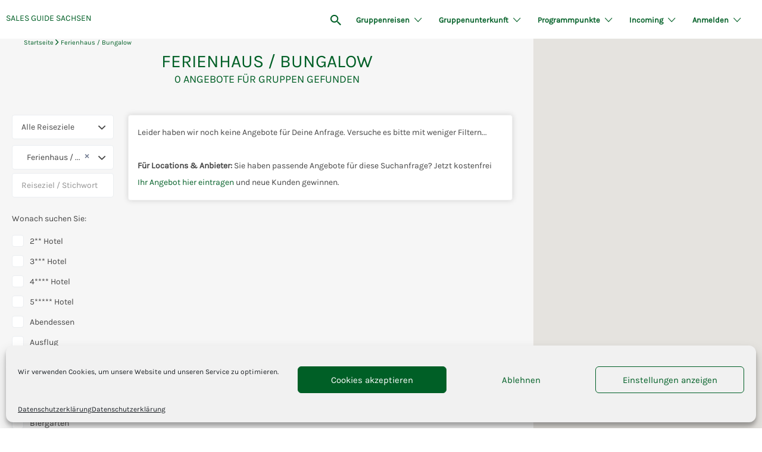

--- FILE ---
content_type: text/html; charset=UTF-8
request_url: https://gruppenreisen-sachsen.de/ferienhaus-bungalow-gruppen/
body_size: 25648
content:
<!DOCTYPE html>
<html lang="de">
<head>
	<meta charset="UTF-8">
	<meta name="viewport" content="width=device-width, initial-scale=1">

	<link rel="profile" href="http://gmpg.org/xfn/11">
	<link rel="pingback" href="https://gruppenreisen-sachsen.de/xmlrpc.php">

	
	<!-- This site is optimized with the Yoast SEO plugin v15.7 - https://yoast.com/wordpress/plugins/seo/ -->
	<title>Ferienhaus / Bungalow Archive - SALES GUIDE SACHSEN</title>
	<meta name="robots" content="noindex, follow, max-snippet:-1, max-image-preview:large, max-video-preview:-1" />
	<meta property="og:locale" content="de_DE" />
	<meta property="og:type" content="article" />
	<meta property="og:title" content="Ferienhaus / Bungalow Archive - SALES GUIDE SACHSEN" />
	<meta property="og:url" content="http://gruppenreisen-sachsen.de/ferienhaus-bungalow-gruppen/" />
	<meta property="og:site_name" content="SALES GUIDE SACHSEN" />
	<meta name="twitter:card" content="summary_large_image" />
	<script type="application/ld+json" class="yoast-schema-graph">{"@context":"https://schema.org","@graph":[{"@type":"WebSite","@id":"https://gruppenreisen-sachsen.de/#website","url":"https://gruppenreisen-sachsen.de/","name":"SALES GUIDE SACHSEN","description":"Gruppenreisen &amp; Team-Events in Sachsen","potentialAction":[{"@type":"SearchAction","target":"https://gruppenreisen-sachsen.de/?s={search_term_string}","query-input":"required name=search_term_string"}],"inLanguage":"de"},{"@type":"CollectionPage","@id":"http://gruppenreisen-sachsen.de/ferienhaus-bungalow-gruppen/#webpage","url":"http://gruppenreisen-sachsen.de/ferienhaus-bungalow-gruppen/","name":"Ferienhaus / Bungalow Archive - SALES GUIDE SACHSEN","isPartOf":{"@id":"https://gruppenreisen-sachsen.de/#website"},"inLanguage":"de","potentialAction":[{"@type":"ReadAction","target":["http://gruppenreisen-sachsen.de/ferienhaus-bungalow-gruppen/"]}]}]}</script>
	<!-- / Yoast SEO plugin. -->


<link rel='dns-prefetch' href='//fonts.googleapis.com' />

<link rel="alternate" type="application/rss+xml" title="SALES GUIDE SACHSEN &raquo; Feed" href="https://gruppenreisen-sachsen.de/feed/" />
<link rel="alternate" type="application/rss+xml" title="SALES GUIDE SACHSEN &raquo; Kommentar-Feed" href="https://gruppenreisen-sachsen.de/comments/feed/" />
<link rel="alternate" type="application/rss+xml" title="SALES GUIDE SACHSEN &raquo; Ferienhaus / Bungalow Kategorie* Feed" href="https://gruppenreisen-sachsen.de/ferienhaus-bungalow-gruppen/feed/" />
<style type="text/css">
img.wp-smiley,
img.emoji {
	display: inline !important;
	border: none !important;
	box-shadow: none !important;
	height: 1em !important;
	width: 1em !important;
	margin: 0 .07em !important;
	vertical-align: -0.1em !important;
	background: none !important;
	padding: 0 !important;
}
</style>
	<link rel='stylesheet' id='wp-block-library-css'  href='https://gruppenreisen-sachsen.de/wp-includes/css/dist/block-library/style.min.css?ver=1761916409d9140a0b145d5aa8a3c4c3' type='text/css' media='all' />
<link data-minify="1" rel='stylesheet' id='wc-block-vendors-style-css'  href='https://gruppenreisen-sachsen.de/wp-content/cache/min/3/wp-content/plugins/woocommerce/packages/woocommerce-blocks/build/vendors-style.css?ver=1754638037' type='text/css' media='all' />
<link data-minify="1" rel='stylesheet' id='wc-block-style-css'  href='https://gruppenreisen-sachsen.de/wp-content/cache/min/3/wp-content/plugins/woocommerce/packages/woocommerce-blocks/build/style.css?ver=1754638037' type='text/css' media='all' />
<link data-minify="1" rel='stylesheet' id='dashicons-css'  href='https://gruppenreisen-sachsen.de/wp-content/cache/min/3/wp-includes/css/dashicons.min.css?ver=1754638037' type='text/css' media='all' />
<link data-minify="1" rel='stylesheet' id='to-top-css'  href='https://gruppenreisen-sachsen.de/wp-content/cache/min/3/wp-content/plugins/to-top/public/css/to-top-public.css?ver=1754638037' type='text/css' media='all' />
<link data-minify="1" rel='stylesheet' id='woocommerce-layout-css'  href='https://gruppenreisen-sachsen.de/wp-content/cache/min/3/wp-content/plugins/woocommerce/assets/css/woocommerce-layout.css?ver=1754638037' type='text/css' media='all' />
<link data-minify="1" rel='stylesheet' id='woocommerce-smallscreen-css'  href='https://gruppenreisen-sachsen.de/wp-content/cache/min/3/wp-content/plugins/woocommerce/assets/css/woocommerce-smallscreen.css?ver=1754638037' type='text/css' media='only screen and (max-width: 768px)' />
<style id='woocommerce-inline-inline-css' type='text/css'>
.woocommerce form .form-row .required { visibility: visible; }
</style>
<link data-minify="1" rel='stylesheet' id='select2-css'  href='https://gruppenreisen-sachsen.de/wp-content/cache/min/3/wp-content/plugins/woocommerce/assets/css/select2.css?ver=1754638037' type='text/css' media='all' />
<link rel='stylesheet' id='cmplz-general-css'  href='https://gruppenreisen-sachsen.de/wp-content/plugins/complianz-gdpr/assets/css/cookieblocker.min.css?ver=6.5.6' type='text/css' media='all' />
<link data-minify="1" rel='stylesheet' id='if-menu-site-css-css'  href='https://gruppenreisen-sachsen.de/wp-content/cache/min/3/wp-content/plugins/if-menu/assets/if-menu-site.css?ver=1754638037' type='text/css' media='all' />
<link rel='stylesheet' id='astoundify-wpjmlp-packages-css'  href='https://gruppenreisen-sachsen.de/wp-content/plugins/wp-job-manager-listing-payments/public/css/packages.min.css?ver=1761916409d9140a0b145d5aa8a3c4c3' type='text/css' media='all' />

<link data-minify="1" rel='stylesheet' id='listify-css'  href='https://gruppenreisen-sachsen.de/wp-content/cache/min/3/wp-content/themes/listify/css/style.min.css?ver=1754638037' type='text/css' media='all' />
<style id='listify-inline-css' type='text/css'>
.as-seen-on{background-color:;}html{background-color:#ffffff;}.nav-menu.tertiary li.is-active a:before,.nav-menu.tertiary li.current-menu-item a:before{border-bottom-color:#ffffff;}.site-title a,.site-title a:hover,.site-description{color:#005f26;}input,textarea,input[type=checkbox],input[type=radio],.site select,.facetwp-facet .facetwp-checkbox:before,.filter_by_tag a:before,.search-choice-close,.widget_layered_nav li a:before,.site-main .content-box select,.site-main .widget select,.site-main .job_listings select,.mfp-content select,body .chosen-container-single .chosen-single,body .chosen-container-multi .chosen-choices li.search-field input[type=text],.select2.select2-container .select2-choice,.select2.select2-container--default .select2-selection--single,.select2.select2-container--default .select2-selection--multiple,.select2-container.select2-container--default .select2-search--dropdown .select2-search__field,.select2-container .select2-dropdown,.facetwp-facet.facetwp-type-fselect .fs-label-wrap,body .chosen-container .chosen-drop,body .chosen-container-single .chosen-search input[type=text],body .chosen-container-single .chosen-search input[type=text]:focus{color:#484848;border-color:#ebeef1;background-color:#ffffff;}.wp-editor-container,.mce-tinymce.mce-container{border-color:#ebeef1;}input[type=checkbox]:checked:before,.facetwp-facet .facetwp-checkbox.checked:after,.facetwp-facet .facetwp-link.checked,.facetwp-facet.facetwp-type-fselect .fs-option{color:#484848;}.facetwp-facet.facetwp-type-fselect .fs-arrow{border-top-color:#484848;}input:focus,textarea:focus{background-color:#ffffff;}.wc-social-login-divider span:after,.wc-social-login-divider span:before{background-color:#ebeef1;}.listing-cover,.entry-cover,.homepage-cover.page-cover,.list-cover{background-color:#f5f5f5;}body,.listify_widget_panel_listing_tags .tag,.entry-cover.no-image,.entry-cover.no-image a,.listing-cover.no-image,.listing-cover.no-image a:not(.button),.content-pagination .page-numbers,.facetwp-pager .facetwp-page,.js-toggle-area-trigger,.job-dashboard-actions a,.job-manager-bookmark-actions a,body.fixed-map .site-footer,body.fixed-map .site-footer a,.homepage-cover .job_search_form .select:after,.tabbed-listings-tabs a,.archive-job_listing-toggle,.job-manager-form fieldset.fieldset-job_hours,.filter_by_tag a,a.upload-images,a.upload-images span,.woocommerce-tabs .tabs a,.cluster-overlay a,.map-marker-info,.map-marker-info a,.archive-job_listing-layout.button.active,.entry-title--grid a,.entry-read-more,.listing-by-term-title a,.map-widget-sections a,.select2-default,.select2-container .select2-choice,.select2-container-multi .select2-choices .select2-search-choice,.no-image .listing-stars--single .listing-star,.pm-column a,.astoundify-favorites-tab{color:#454545;}.no-image .astoundify-favorites-icon svg{fill:#454545;}.comment-meta a,.commentlist a.comment-ago,div:not(.no-image) .star-rating:before,div:not(.no-image) .stars span a:before,.job_listing-author-descriptor,.entry-meta,.entry-meta a,.home-widget-description,.listings-by-term-content .job_listing-rating-count,.listings-by-term-more a,.search-form .search-submit:before,.mfp-content .mfp-close:before,div:not(.job-package-price) .woocommerce .amount,.woocommerce .quantity,.showing_jobs,.account-sign-in,.archive-job_listing-layout.button{color:#686868;}.social-profiles a,.listing-gallery-nav .slick-dots li button:before{background-color:#686868;}a,.single-job_listing .widget a:not(.button),.listify_widget_panel_listing_content a{color:#005f26;}a:active,a:hover,.primary-header .current-account-toggle .sub-menu a{color:#00460d;}.search-overlay,.primary-header{background-color:#ffffff;}.primary.nav-menu .current-cart .current-cart-count{border-color:#ffffff;}.nav-menu a,.nav-menu li:before,.nav-menu li:after,.nav-menu a:before,.nav-menu a:after{color:#ffffff;}.nav-menu ul a,.nav-menu.primary ul ul a,.nav-menu.primary ul ul li:before,.nav-menu.primary ul ul li:after{color:#005f26;}.main-navigation{background-color:#ffffff;}.navigation-bar-toggle,.search-overlay-toggle{color:#ffffff;}.tertiary-navigation{background-color:#005f26;}.tertiary-navigation .navigation-bar-toggle{color:#ffffff;}.listify_widget_panel_listing_tags .tag.active:before,.job-package-includes li:before,.woocommerce-tabs .tabs .active a,body:not(.facetwp) .locate-me:before,.woocommerce .quantity input[type="button"],.astoundify-favorites-tab--active,.astoundify-favorites-tab--active:focus,.astoundify-favorites-tab--active:hover{color:#005f26;}input[type="button"].facetwp-reset:hover,input[type="button"].facetwp-reset:focus,.tabbed-listings-tabs a:hover,.tabbed-listings-tabs a.active,.archive-job_listing-toggle.active,body:not(.facetwp) .locate-me:hover:before{color:#003c03;}input[type="button"],input[type="reset"],input[type="submit"],.button,.facetwp-type-slider .noUi-connect,.ui-slider .ui-slider-range,.listing-owner,.comment-rating,.job_listing-rating-average,.map-marker.active:after,.cluster,.widget_calendar tbody a,.load_more_jobs,.listify-badge,.listing-featured-badge,button.update_results,.select2-container.select2-container--default .select2-results__option--highlighted[aria-selected],.astoundify-favorites-submit-field button{background-color:#005f26;}input[type="button"]:hover,input[type="button"]:focus,input[type="reset"]:hover,input[type="reset"]:focus,input[type="submit"]:hover,input[type="submit"]:focus,.button:hover,.button:focus,::selection,button.update_results:hover,button.update_results.refreshing,.load_more_jobs:hover,.astoundify-favorites-submit-field button:hover{background-color:#005a21;}::-moz-selection{background-color:#005a21;}.tabbed-listings-tabs a:hover,.tabbed-listings-tabs a.active,.archive-job_listing-toggle.active,li.job-package:hover,.job_listing_packages ul.job_packages li:not(.package-section):hover,.facetwp-type-slider .noUi-horizontal .noUi-handle,.facetwp-type-slider .noUi-horizontal .noUi-origin,.ui-slider .ui-slider-handle,.search-radius-slider .noUi-handle,.search-radius-slider .noUi-origin,.woocommerce-message,.job-manager-message,.woocommerce-info{border-color:#005f26;}.listing-featured--outline .job_listing-entry-header:before{box-shadow:inset 0 0 0 3px #005f26;}.widget_layered_nav li.chosen a:after,.widget_layered_nav li.chosen a,.upload-images:hover .upload-area,.job_listing_packages ul.job_packages li label,.upload-images:hover,.search-choice-close:after,.filter_by_tag a.active:after,.woocommerce-tabs .tabs .active a{color:#484848;}.button-secondary,input[type="button"].facetwp-reset,.type-product .onsale,.type-product .price ins,.job-package-tag{background-color:#484848;}.button-secondary:hover,.button-secondary:focus,input[type="button"].facetwp-reset:hover,input[type="button"].facetwp-reset:focus{background-color:#434343;}.upload-images:hover{border-color:#484848;}.site-footer-widgets{color:#ffffff;background-color:#2d414c;}.footer-widget,.footer-widget a,.footer-widget a:hover,.site-social a:hover{color:#ffffff;}.site-footer,.site-social a{color:#515b6a;}.site-footer{background-color:#202f38;}.claimed-ribbon span:before{color:#484848;}body{padding-top:75px;}.content-box,.content-shop-wrapper .archive-job_listing-filters-wrapper.top.type-product,.home-feature,.job-package,.job_filters,.listify_widget_search_listings.home-widget .archive-job_listing-filters-wrapper.top.job_search_form,.listify_widget_search_listings.home-widget .job_search_form,.listing-by-term-inner,.single-job_listing-description,.tabbed-listings-tabs a,.tabbed-listings-tabs a.archive-job_listing-filters-wrapper.top,.type-product .thumbnails a,.type-product .thumbnails a.archive-job_listing-filters-wrapper.top,.widget,.woocommerce div.product div.archive-job_listing-filters-wrapper.top.summary,.woocommerce div.product div.summary,.woocommerce-main-image,.woocommerce-page div.product div.archive-job_listing-filters-wrapper.top.summary,.woocommerce-page div.product div.summary, .woocommerce-tabs,.archive-job_listing-layout,.nav-menu .children.category-list .category-count,.nav-menu .sub-menu.category-list .category-count,ul.nav-menu .children.category-list .category-count,ul.nav-menu .sub-menu.category-list .category-count,.facetwp-pager .facetwp-page,.job-manager-pagination li a,.job-manager-pagination li span,.js-toggle-area-trigger,.site .facetwp-sort select,a.page-numbers, span.page-numbers,.archive-job_listing-toggle-inner{background-color:#ffffff;box-shadow:inset 0 0 0 1px #ffffff, rgba(0, 0, 0, 0.15) 0 0 10px 0;border:0;}.comment-reply-title,.entry-content .rcp_form .rcp_subscription_fieldset .rcp_subscription_message,.entry-content .rcp_header,.entry-content h2,.entry-content h3,.entry-content h4,.job-manager-form h2,.job_listing_packages ul.job_packages .package-section,.listify_widget_panel_listing_content h2,.listify_widget_panel_listing_content h3,.listify_widget_panel_listing_content h4,.listing-by-term-title,.widget-title,.woocommerce-account .woocommerce legend,.woocommerce-tabs .tabs a,.account-sign-in,.job-manager-form fieldset.fieldset-job_hours,.ninja-forms-required-items,.showing_jobs,.woocommerce-tabs .woocommerce-noreviews,.payment_methods li .payment_box,button.more-filters__toggle,button.more-filters__toggle:hover{border-color:#005f26;}.ui-slider,.ui-slider-range,.search-radius-slider .noUi-target,.payment_methods li{background-color:#005f26;}.listing-entry-company-image{border-color:#ffffff;background-color:#ffffff;}button.more-filters__toggle,button.more-filters__toggle:hover,button.more-filters__toggle:focus{color:#454545;border-color:#005a21;background-color:#ffffff;}button.more-filters__toggle:hover,button.more-filters__toggle:focus{border-color:#005017;}:not(.wp-core-ui) button,body,input,select,textarea{font-family:"Karla","Helvetica Neue",Helvetica,Arial,sans-serif;font-weight:normal;}.page-title,.job_listing-title,.popup-title,.homepage-cover .home-widget-title{font-family:"Karla","Helvetica Neue",Helvetica,Arial,sans-serif;font-weight:normal;}.widget-title,.comment-reply-title{font-family:"Karla","Helvetica Neue",Helvetica,Arial,sans-serif;font-weight:normal;}.home-widget-title,.callout-feature-content h2,.home-feature-title h2{font-family:"Karla","Helvetica Neue",Helvetica,Arial,sans-serif;font-weight:normal;}.home-widget-description{font-family:"Karla","Helvetica Neue",Helvetica,Arial,sans-serif;font-weight:normal;}button:not([role="presentation"]),input[type="button"],input[type="reset"],input[type="submit"],.button{font-family:"Karla","Helvetica Neue",Helvetica,Arial,sans-serif;font-weight:normal;}.map-marker:after{border-top-color:#005f26;}.map-marker i:after{background-color:#005f26;}.map-marker i:before{color:#005f26;}li.type-job_listing .job_listing-rating-stars span,.rating-stars span,.widget .comment-form-rating a.star,.listing-star{color:#ffb400;}.stars-rating .dashicons,.review-form-stars [class*="dashicon"],.listing-star{color:#ffb400;}.woocommerce .quantity input[type="button"]{color:#005f26;}.woocommerce-message,.job-manager-message{border-color:#005f26;}.type-product .onsale,.type-product .price ins,.job-package-tag{background-color:#484848;}.woocommerce-tabs .tabs .active a{color:#484848;}
@media screen and (min-width: 768px){.nav-menu.secondary .sub-menu.category-list{background-color:#ffffff;}}
@media screen and (min-width: 992px){.nav-menu.primary ul ul a:hover,.nav-menu.secondary ul ul a:hover,.nav-menu.tertiary ul ul a:hover{color:#00460d;}.nav-menu.primary a,.nav-menu.primary li:before,.nav-menu.primary li:after,.nav-menu.primary a:before,.nav-menu.primary a:after{color:#005f26;}.nav-menu.secondary > li > a,.nav-menu.secondary > li > a:before,.nav-menu.secondary > li > a:after,.nav-menu.secondary > li:before,.nav-menu.secondary > li:after{color:#ffffff;}.nav-menu .children.category-list .container:before,.nav-menu .sub-menu.category-list .container:before,ul.nav-menu .children.category-list .container:before,ul.nav-menu .sub-menu.category-list .container:before{border-top-color:#ffffff;}.nav-menu.tertiary > ul > li > a,.nav-menu.tertiary > li > a,.nav-menu.tertiary > li > a:before,.nav-menu.tertiary > li > a:after,.nav-menu.tertiary > li:before,.nav-menu.tertiary > li:after{color:#ffffff;}.primary.nav-menu .current-cart .current-cart-count,.mail-icon--unread:after{color:#005f26;background-color:#ffffff;}.primary-header .container,.main-navigation .container{max-width:none;}:not(.wp-core-ui) button,body,input,select,textarea{font-size:14px;line-height:normal;}.page-title,.job_listing-title,.popup-title,.homepage-cover .home-widget-title{font-size:32px;line-height:normal;}.homepage-cover .home-widget-title{font-size:48px;}.widget-title,.comment-reply-title{font-size:16px;line-height:1;}.home-widget-title{font-size:30px;line-height:normal;}.home-widget-description{font-size:16px;line-height:normal;}button:not([role="presentation"]),input[type="button"],input[type="reset"],input[type="submit"],.button{font-size:15px;line-height:normal;}}
@media screen and (min-width: 1200px){.homepage-cover{background-attachment:fixed;}}
</style>
<link data-minify="1" rel='stylesheet' id='woocommerce-gzd-layout-css'  href='https://gruppenreisen-sachsen.de/wp-content/cache/min/3/wp-content/plugins/woocommerce-germanized/build/static/layout-styles.css?ver=1754638037' type='text/css' media='all' />
<style id='woocommerce-gzd-layout-inline-css' type='text/css'>
.woocommerce-checkout .shop_table { background-color: #eeeeee; } .product p.deposit-packaging-type { font-size: 1.25em !important; } p.woocommerce-shipping-destination { display: none; }
                .wc-gzd-nutri-score-value-a {
                    background: url(https://gruppenreisen-sachsen.de/wp-content/plugins/woocommerce-germanized/assets/images/nutri-score-a.svg) no-repeat;
                }
                .wc-gzd-nutri-score-value-b {
                    background: url(https://gruppenreisen-sachsen.de/wp-content/plugins/woocommerce-germanized/assets/images/nutri-score-b.svg) no-repeat;
                }
                .wc-gzd-nutri-score-value-c {
                    background: url(https://gruppenreisen-sachsen.de/wp-content/plugins/woocommerce-germanized/assets/images/nutri-score-c.svg) no-repeat;
                }
                .wc-gzd-nutri-score-value-d {
                    background: url(https://gruppenreisen-sachsen.de/wp-content/plugins/woocommerce-germanized/assets/images/nutri-score-d.svg) no-repeat;
                }
                .wc-gzd-nutri-score-value-e {
                    background: url(https://gruppenreisen-sachsen.de/wp-content/plugins/woocommerce-germanized/assets/images/nutri-score-e.svg) no-repeat;
                }
            
</style>
<link rel='stylesheet' id='listify-child-css'  href='https://gruppenreisen-sachsen.de/wp-content/themes/listify-child/style.css?ver=1761916409d9140a0b145d5aa8a3c4c3' type='text/css' media='all' />
<link rel='stylesheet' id='irm-jquery-ui-css'  href='https://gruppenreisen-sachsen.de/wp-content/themes/listify-child/plugins/jquery-ui/jquery-ui.min.css?ver=1761916409d9140a0b145d5aa8a3c4c3' type='text/css' media='all' />
<link data-minify="1" rel='stylesheet' id='listify-child-gruppenreisen-tmgs-css'  href='https://gruppenreisen-sachsen.de/wp-content/cache/min/3/wp-content/themes/listify-child/css/gruppenreisen-tmgs.css?ver=1754638037' type='text/css' media='all' />
<style id='rocket-lazyload-inline-css' type='text/css'>
.rll-youtube-player{position:relative;padding-bottom:56.23%;height:0;overflow:hidden;max-width:100%;}.rll-youtube-player:focus-within{outline: 2px solid currentColor;outline-offset: 5px;}.rll-youtube-player iframe{position:absolute;top:0;left:0;width:100%;height:100%;z-index:100;background:0 0}.rll-youtube-player img{bottom:0;display:block;left:0;margin:auto;max-width:100%;width:100%;position:absolute;right:0;top:0;border:none;height:auto;-webkit-transition:.4s all;-moz-transition:.4s all;transition:.4s all}.rll-youtube-player img:hover{-webkit-filter:brightness(75%)}.rll-youtube-player .play{height:100%;width:100%;left:0;top:0;position:absolute;background:url(https://gruppenreisen-sachsen.de/wp-content/plugins/rocket-lazy-load/assets/img/youtube.png) no-repeat center;background-color: transparent !important;cursor:pointer;border:none;}
</style>
<script type='text/javascript' src='https://gruppenreisen-sachsen.de/wp-includes/js/jquery/jquery.min.js?ver=3.5.1' id='jquery-core-js'></script>
<script type='text/javascript' src='https://gruppenreisen-sachsen.de/wp-includes/js/jquery/jquery-migrate.min.js?ver=3.3.2' id='jquery-migrate-js'></script>
<script type='text/javascript' id='to-top-js-extra'>
/* <![CDATA[ */
var to_top_options = {"scroll_offset":"100","icon_opacity":"50","style":"icon","icon_type":"dashicons-arrow-up-alt2","icon_color":"#ffffff","icon_bg_color":"#000000","icon_size":"32","border_radius":"5","image":"https:\/\/gruppenreisen-sachsen.de\/wp-content\/plugins\/to-top\/admin\/images\/default.png","image_width":"65","image_alt":"","location":"bottom-right","margin_x":"20","margin_y":"100","show_on_admin":"0","enable_autohide":"0","autohide_time":"2","enable_hide_small_device":"0","small_device_max_width":"640","reset":"0"};
/* ]]> */
</script>
<script data-minify="1" type='text/javascript' src='https://gruppenreisen-sachsen.de/wp-content/cache/min/3/wp-content/plugins/to-top/public/js/to-top-public.js?ver=1754638037' id='to-top-js'></script>
<script data-minify="1" type='text/javascript' src='https://gruppenreisen-sachsen.de/wp-content/cache/min/3/wp-content/plugins/wp-retina-2x/app/retina-cookie.js?ver=1754638037' id='wr2x-debug-js-js'></script>
<script data-minify="1" type='text/javascript' src='https://gruppenreisen-sachsen.de/wp-content/cache/min/3/wp-content/plugins/wp-job-manager-reviews/assets/js/wp-job-manager-reviews.js?ver=1754638037' id='wp-job-manager-reviews-js-js'></script>
<script data-minify="1" type='text/javascript' src='https://gruppenreisen-sachsen.de/wp-content/cache/min/3/wp-content/themes/listify-child/functions.js?ver=1754638037' id='irm-function-js-js'></script>
<script type='text/javascript' id='eio-lazy-load-js-extra'>
/* <![CDATA[ */
var eio_lazy_vars = {"exactdn_domain":"","skip_autoscale":"0"};
/* ]]> */
</script>
<script type='text/javascript' src='https://gruppenreisen-sachsen.de/wp-content/plugins/ewww-image-optimizer/includes/lazysizes.min.js?ver=601' id='eio-lazy-load-js'></script>
<link rel="https://api.w.org/" href="https://gruppenreisen-sachsen.de/wp-json/" /><link rel="alternate" type="application/json" href="https://gruppenreisen-sachsen.de/wp-json/wp/v2/job-categories/94" /><link rel="EditURI" type="application/rsd+xml" title="RSD" href="https://gruppenreisen-sachsen.de/xmlrpc.php?rsd" />
<link rel="wlwmanifest" type="application/wlwmanifest+xml" href="https://gruppenreisen-sachsen.de/wp-includes/wlwmanifest.xml" /> 

<style>.cmplz-hidden{display:none!important;}</style>	<noscript><style>.woocommerce-product-gallery{ opacity: 1 !important; }</style></noscript>
	<style type="text/css">.recentcomments a{display:inline !important;padding:0 !important;margin:0 !important;}</style>        <script type="text/javascript">
            jQuery(document).ready(function () {
                var tagManagerCode = "GTM-5PFHGWJ";
                irmGoogleTagManagerCode(tagManagerCode);
            });
        </script>
	<noscript><style>.lazyload[data-src]{display:none !important;}</style></noscript><style>.lazyload{background-image:none !important;}</style><script data-cfasync="false" type="text/javascript">var Arrive=function(d,e,w){"use strict";if(d.MutationObserver&&"undefined"!=typeof HTMLElement){var a,t,r=0,c=(a=HTMLElement.prototype.matches||HTMLElement.prototype.webkitMatchesSelector||HTMLElement.prototype.mozMatchesSelector||HTMLElement.prototype.msMatchesSelector,{matchesSelector:function(e,t){return e instanceof HTMLElement&&a.call(e,t)},addMethod:function(e,t,a){var r=e[t];e[t]=function(){return a.length==arguments.length?a.apply(this,arguments):"function"==typeof r?r.apply(this,arguments):void 0}},callCallbacks:function(e,t){t&&t.options.onceOnly&&1==t.firedElems.length&&(e=[e[0]]);for(var a,r=0;a=e[r];r++)a&&a.callback&&a.callback.call(a.elem,a.elem);t&&t.options.onceOnly&&1==t.firedElems.length&&t.me.unbindEventWithSelectorAndCallback.call(t.target,t.selector,t.callback)},checkChildNodesRecursively:function(e,t,a,r){for(var i,n=0;i=e[n];n++)a(i,t,r)&&r.push({callback:t.callback,elem:i}),0<i.childNodes.length&&c.checkChildNodesRecursively(i.childNodes,t,a,r)},mergeArrays:function(e,t){var a,r={};for(a in e)e.hasOwnProperty(a)&&(r[a]=e[a]);for(a in t)t.hasOwnProperty(a)&&(r[a]=t[a]);return r},toElementsArray:function(e){return void 0===e||"number"==typeof e.length&&e!==d||(e=[e]),e}}),u=((t=function(){this._eventsBucket=[],this._beforeAdding=null,this._beforeRemoving=null}).prototype.addEvent=function(e,t,a,r){var i={target:e,selector:t,options:a,callback:r,firedElems:[]};return this._beforeAdding&&this._beforeAdding(i),this._eventsBucket.push(i),i},t.prototype.removeEvent=function(e){for(var t,a=this._eventsBucket.length-1;t=this._eventsBucket[a];a--)if(e(t)){this._beforeRemoving&&this._beforeRemoving(t);var r=this._eventsBucket.splice(a,1);r&&r.length&&(r[0].callback=null)}},t.prototype.beforeAdding=function(e){this._beforeAdding=e},t.prototype.beforeRemoving=function(e){this._beforeRemoving=e},t),l=function(i,n){var l=new u,o=this,s={fireOnAttributesModification:!1};return l.beforeAdding(function(t){var e,a=t.target;a!==d.document&&a!==d||(a=document.getElementsByTagName("html")[0]),e=new MutationObserver(function(e){n.call(this,e,t)});var r=i(t.options);e.observe(a,r),t.observer=e,t.me=o}),l.beforeRemoving(function(e){e.observer.disconnect()}),this.bindEvent=function(e,t,a){t=c.mergeArrays(s,t);for(var r=c.toElementsArray(this),i=0;i<r.length;i++)l.addEvent(r[i],e,t,a)},this.unbindEvent=function(){var a=c.toElementsArray(this);l.removeEvent(function(e){for(var t=0;t<a.length;t++)if(this===w||e.target===a[t])return!0;return!1})},this.unbindEventWithSelectorOrCallback=function(a){var e,r=c.toElementsArray(this),i=a;e="function"==typeof a?function(e){for(var t=0;t<r.length;t++)if((this===w||e.target===r[t])&&e.callback===i)return!0;return!1}:function(e){for(var t=0;t<r.length;t++)if((this===w||e.target===r[t])&&e.selector===a)return!0;return!1},l.removeEvent(e)},this.unbindEventWithSelectorAndCallback=function(a,r){var i=c.toElementsArray(this);l.removeEvent(function(e){for(var t=0;t<i.length;t++)if((this===w||e.target===i[t])&&e.selector===a&&e.callback===r)return!0;return!1})},this},i=new function(){var s={fireOnAttributesModification:!1,onceOnly:!1,existing:!1};function n(e,t,a){return!(!c.matchesSelector(e,t.selector)||(e._id===w&&(e._id=r++),-1!=t.firedElems.indexOf(e._id))||(t.firedElems.push(e._id),0))}var d=(i=new l(function(e){var t={attributes:!1,childList:!0,subtree:!0};return e.fireOnAttributesModification&&(t.attributes=!0),t},function(e,i){e.forEach(function(e){var t=e.addedNodes,a=e.target,r=[];null!==t&&0<t.length?c.checkChildNodesRecursively(t,i,n,r):"attributes"===e.type&&n(a,i)&&r.push({callback:i.callback,elem:a}),c.callCallbacks(r,i)})})).bindEvent;return i.bindEvent=function(e,t,a){t=void 0===a?(a=t,s):c.mergeArrays(s,t);var r=c.toElementsArray(this);if(t.existing){for(var i=[],n=0;n<r.length;n++)for(var l=r[n].querySelectorAll(e),o=0;o<l.length;o++)i.push({callback:a,elem:l[o]});if(t.onceOnly&&i.length)return a.call(i[0].elem,i[0].elem);setTimeout(c.callCallbacks,1,i)}d.call(this,e,t,a)},i},o=new function(){var r={};function i(e,t){return c.matchesSelector(e,t.selector)}var n=(o=new l(function(){return{childList:!0,subtree:!0}},function(e,r){e.forEach(function(e){var t=e.removedNodes,a=[];null!==t&&0<t.length&&c.checkChildNodesRecursively(t,r,i,a),c.callCallbacks(a,r)})})).bindEvent;return o.bindEvent=function(e,t,a){t=void 0===a?(a=t,r):c.mergeArrays(r,t),n.call(this,e,t,a)},o};e&&g(e.fn),g(HTMLElement.prototype),g(NodeList.prototype),g(HTMLCollection.prototype),g(HTMLDocument.prototype),g(Window.prototype);var n={};return s(i,n,"unbindAllArrive"),s(o,n,"unbindAllLeave"),n}function s(e,t,a){c.addMethod(t,a,e.unbindEvent),c.addMethod(t,a,e.unbindEventWithSelectorOrCallback),c.addMethod(t,a,e.unbindEventWithSelectorAndCallback)}function g(e){e.arrive=i.bindEvent,s(i,e,"unbindArrive"),e.leave=o.bindEvent,s(o,e,"unbindLeave")}}(window,"undefined"==typeof jQuery?null:jQuery,void 0),ewww_webp_supported=!1;function check_webp_feature(e,t){if(ewww_webp_supported)t(ewww_webp_supported);else{var a=new Image;a.onload=function(){ewww_webp_supported=0<a.width&&0<a.height,t(ewww_webp_supported)},a.onerror=function(){t(!1)},a.src="data:image/webp;base64,"+{alpha:"UklGRkoAAABXRUJQVlA4WAoAAAAQAAAAAAAAAAAAQUxQSAwAAAARBxAR/Q9ERP8DAABWUDggGAAAABQBAJ0BKgEAAQAAAP4AAA3AAP7mtQAAAA==",animation:"UklGRlIAAABXRUJQVlA4WAoAAAASAAAAAAAAAAAAQU5JTQYAAAD/////AABBTk1GJgAAAAAAAAAAAAAAAAAAAGQAAABWUDhMDQAAAC8AAAAQBxAREYiI/gcA"}[e]}}function ewwwLoadImages(e){var n="data-";function t(e,t){for(var a=["accesskey","align","alt","border","class","contenteditable","contextmenu","crossorigin","dir","draggable","dropzone","height","hidden","hspace","id","ismap","lang","longdesc","sizes","spellcheck","style","tabindex","title","translate","usemap","vspace","width","data-animation","data-attachment-id","data-auto-height","data-caption","data-comments-opened","data-delay","data-event-trigger","data-flex_fx","data-height","data-hide-on-end","data-highlight-color","data-highlight-border-color","data-highlight-border-opacity","data-highlight-border-width","data-highlight-opacity","data-image-meta","data-image-title","data-image-description","data-interval","data-large_image_width","data-large_image_height","data-lazy","data-lazy-type","data-mode","data-name","data-no-lazy","data-orig-size","data-partial","data-per-view","data-permalink","data-pin-description","data-pin-id","data-pin-media","data-pin-url","data-rel","data-ride","data-shadow","data-shadow-direction","data-slide","data-slide-to","data-target","data-vc-zoom","data-width","data-wrap"],r=0,i=a.length;r<i;r++)ewwwAttr(t,a[r],e.getAttribute(n+a[r]));return t}if(e){for(var a=document.querySelectorAll(".batch-image img, .image-wrapper a, .ngg-pro-masonry-item a, .ngg-galleria-offscreen-seo-wrapper a"),r=0,i=a.length;r<i;r++)ewwwAttr(a[r],"data-src",a[r].getAttribute("data-webp")),ewwwAttr(a[r],"data-thumbnail",a[r].getAttribute("data-webp-thumbnail"));for(r=0,i=(o=document.querySelectorAll(".rev_slider ul li")).length;r<i;r++){ewwwAttr(o[r],"data-thumb",o[r].getAttribute("data-webp-thumb"));for(var l=1;l<11;)ewwwAttr(o[r],"data-param"+l,o[r].getAttribute("data-webp-param"+l)),l++}var o;for(r=0,i=(o=document.querySelectorAll(".rev_slider img")).length;r<i;r++)ewwwAttr(o[r],"data-lazyload",o[r].getAttribute("data-webp-lazyload"));var s=document.querySelectorAll("div.woocommerce-product-gallery__image");for(r=0,i=s.length;r<i;r++)ewwwAttr(s[r],"data-thumb",s[r].getAttribute("data-webp-thumb"))}var d=document.querySelectorAll("video");for(r=0,i=d.length;r<i;r++)ewwwAttr(d[r],"poster",e?d[r].getAttribute("data-poster-webp"):d[r].getAttribute("data-poster-image"));var w=document.querySelectorAll("img.ewww_webp_lazy_load");for(r=0,i=w.length;r<i;r++){if(e){ewwwAttr(w[r],"data-lazy-srcset",w[r].getAttribute("data-lazy-srcset-webp")),ewwwAttr(w[r],"data-srcset",w[r].getAttribute("data-srcset-webp")),ewwwAttr(w[r],"data-lazy-src",w[r].getAttribute("data-lazy-src-webp")),ewwwAttr(w[r],"data-src",w[r].getAttribute("data-src-webp")),ewwwAttr(w[r],"data-orig-file",w[r].getAttribute("data-webp-orig-file")),ewwwAttr(w[r],"data-medium-file",w[r].getAttribute("data-webp-medium-file")),ewwwAttr(w[r],"data-large-file",w[r].getAttribute("data-webp-large-file"));var c=w[r].getAttribute("srcset");null!=c&&!1!==c&&c.includes("R0lGOD")&&ewwwAttr(w[r],"src",w[r].getAttribute("data-lazy-src-webp"))}w[r].className=w[r].className.replace(/\bewww_webp_lazy_load\b/,"")}var u=document.querySelectorAll(".ewww_webp");for(r=0,i=u.length;r<i;r++){var g=document.createElement("img");e?(ewwwAttr(g,"src",u[r].getAttribute("data-webp")),ewwwAttr(g,"srcset",u[r].getAttribute("data-srcset-webp")),ewwwAttr(g,"data-orig-file",u[r].getAttribute("data-orig-file")),ewwwAttr(g,"data-orig-file",u[r].getAttribute("data-webp-orig-file")),ewwwAttr(g,"data-medium-file",u[r].getAttribute("data-medium-file")),ewwwAttr(g,"data-medium-file",u[r].getAttribute("data-webp-medium-file")),ewwwAttr(g,"data-large-file",u[r].getAttribute("data-large-file")),ewwwAttr(g,"data-large-file",u[r].getAttribute("data-webp-large-file")),ewwwAttr(g,"data-large_image",u[r].getAttribute("data-large_image")),ewwwAttr(g,"data-large_image",u[r].getAttribute("data-webp-large_image")),ewwwAttr(g,"data-src",u[r].getAttribute("data-src")),ewwwAttr(g,"data-src",u[r].getAttribute("data-webp-src"))):(ewwwAttr(g,"src",u[r].getAttribute("data-img")),ewwwAttr(g,"srcset",u[r].getAttribute("data-srcset-img")),ewwwAttr(g,"data-orig-file",u[r].getAttribute("data-orig-file")),ewwwAttr(g,"data-medium-file",u[r].getAttribute("data-medium-file")),ewwwAttr(g,"data-large-file",u[r].getAttribute("data-large-file")),ewwwAttr(g,"data-large_image",u[r].getAttribute("data-large_image")),ewwwAttr(g,"data-src",u[r].getAttribute("data-src"))),g=t(u[r],g),u[r].parentNode.insertBefore(g,u[r].nextSibling),u[r].className=u[r].className.replace(/\bewww_webp\b/,"")}window.jQuery&&jQuery.fn.isotope&&jQuery.fn.imagesLoaded&&(jQuery(".fusion-posts-container-infinite").imagesLoaded(function(){jQuery(".fusion-posts-container-infinite").hasClass("isotope")&&jQuery(".fusion-posts-container-infinite").isotope()}),jQuery(".fusion-portfolio:not(.fusion-recent-works) .fusion-portfolio-wrapper").imagesLoaded(function(){jQuery(".fusion-portfolio:not(.fusion-recent-works) .fusion-portfolio-wrapper").isotope()}))}function ewwwWebPInit(e){ewwwLoadImages(e),ewwwNggLoadGalleries(e),document.arrive(".ewww_webp",function(){ewwwLoadImages(e)}),document.arrive(".ewww_webp_lazy_load",function(){ewwwLoadImages(e)}),document.arrive("videos",function(){ewwwLoadImages(e)}),"loading"==document.readyState?document.addEventListener("DOMContentLoaded",ewwwJSONParserInit):("undefined"!=typeof galleries&&ewwwNggParseGalleries(e),ewwwWooParseVariations(e))}function ewwwAttr(e,t,a){null!=a&&!1!==a&&e.setAttribute(t,a)}function ewwwJSONParserInit(){"undefined"!=typeof galleries&&check_webp_feature("alpha",ewwwNggParseGalleries),check_webp_feature("alpha",ewwwWooParseVariations)}function ewwwWooParseVariations(e){if(e)for(var t=document.querySelectorAll("form.variations_form"),a=0,r=t.length;a<r;a++){var i=t[a].getAttribute("data-product_variations"),n=!1;try{for(var l in i=JSON.parse(i))void 0!==i[l]&&void 0!==i[l].image&&(void 0!==i[l].image.src_webp&&(i[l].image.src=i[l].image.src_webp,n=!0),void 0!==i[l].image.srcset_webp&&(i[l].image.srcset=i[l].image.srcset_webp,n=!0),void 0!==i[l].image.full_src_webp&&(i[l].image.full_src=i[l].image.full_src_webp,n=!0),void 0!==i[l].image.gallery_thumbnail_src_webp&&(i[l].image.gallery_thumbnail_src=i[l].image.gallery_thumbnail_src_webp,n=!0),void 0!==i[l].image.thumb_src_webp&&(i[l].image.thumb_src=i[l].image.thumb_src_webp,n=!0));n&&ewwwAttr(t[a],"data-product_variations",JSON.stringify(i))}catch(e){}}}function ewwwNggParseGalleries(e){if(e)for(var t in galleries){var a=galleries[t];galleries[t].images_list=ewwwNggParseImageList(a.images_list)}}function ewwwNggLoadGalleries(e){e&&document.addEventListener("ngg.galleria.themeadded",function(e,t){window.ngg_galleria._create_backup=window.ngg_galleria.create,window.ngg_galleria.create=function(e,t){var a=$(e).data("id");return galleries["gallery_"+a].images_list=ewwwNggParseImageList(galleries["gallery_"+a].images_list),window.ngg_galleria._create_backup(e,t)}})}function ewwwNggParseImageList(e){for(var t in e){var a=e[t];if(void 0!==a["image-webp"]&&(e[t].image=a["image-webp"],delete e[t]["image-webp"]),void 0!==a["thumb-webp"]&&(e[t].thumb=a["thumb-webp"],delete e[t]["thumb-webp"]),void 0!==a.full_image_webp&&(e[t].full_image=a.full_image_webp,delete e[t].full_image_webp),void 0!==a.srcsets)for(var r in a.srcsets)nggSrcset=a.srcsets[r],void 0!==a.srcsets[r+"-webp"]&&(e[t].srcsets[r]=a.srcsets[r+"-webp"],delete e[t].srcsets[r+"-webp"]);if(void 0!==a.full_srcsets)for(var i in a.full_srcsets)nggFSrcset=a.full_srcsets[i],void 0!==a.full_srcsets[i+"-webp"]&&(e[t].full_srcsets[i]=a.full_srcsets[i+"-webp"],delete e[t].full_srcsets[i+"-webp"])}return e}check_webp_feature("alpha",ewwwWebPInit);</script><link rel="icon" href="https://gruppenreisen-sachsen.de/wp-content/uploads/sites/3/2019/04/cropped-favicon_trans.ico_-32x32.png" sizes="32x32" />
<link rel="icon" href="https://gruppenreisen-sachsen.de/wp-content/uploads/sites/3/2019/04/cropped-favicon_trans.ico_-192x192.png" sizes="192x192" />
<link rel="apple-touch-icon" href="https://gruppenreisen-sachsen.de/wp-content/uploads/sites/3/2019/04/cropped-favicon_trans.ico_-180x180.png" />
<meta name="msapplication-TileImage" content="https://gruppenreisen-sachsen.de/wp-content/uploads/sites/3/2019/04/cropped-favicon_trans.ico_-270x270.png" />
<!-- To Top Custom CSS --><style type='text/css'>#to_top_scrollup {right:20px;bottom:100px;}</style><noscript><style id="rocket-lazyload-nojs-css">.rll-youtube-player, [data-lazy-src]{display:none !important;}</style></noscript></head>

<body data-cmplz=1 class="archive tax-job_listing_category term-ferienhaus-bungalow-gruppen term-94 theme-listify woocommerce-no-js fixed-header directory-fields color-scheme-green-flash footer-dark listify listify-2121 fixed-map fixed-map--right wp-job-manager wp-job-manager-field-editor wp-job-manager-regions wp-job-manager-reviews wp-job-manager-listing-payments wp-job-manager-listing-labels wp-job-manager-stats wp-job-manager-extended-location woocommerce tgmpa ratings wordpress-seo listify-child-theme wp-job-manager-categories-enabled no-gallery-comments job-manager-archive" >
        <noscript>
            <iframe src="https://www.googletagmanager.com/ns.html?id=GTM-5PFHGWJ"
                    height="0" width="0" style="display:none;visibility:hidden"></iframe>
        </noscript>
	    <style type="text/css">
        @media (min-width: 992px) {
            body {
                padding-top: 75px !important;
            }
        }
    </style>
<div id="page" class="hfeed site lazyload">

	<header id="masthead" class="site-header">
		<div class="primary-header lazyload">
			<div class="container lazyload">
				<div class="primary-header-inner lazyload">
					<div class="site-branding lazyload">
							    <div class="site-title lazyload"><a href="https://gruppenreisen-sachsen.de/"
                               rel="home">SALES GUIDE SACHSEN</a></div>
    <div class="site-description lazyload">Gruppenreisen &amp; Team-Events in Sachsen</div>
						</div>

					<div class="primary nav-menu lazyload">
						<div class="nav-menu-container lazyload"><ul id="menu-menue" class="menu"><li class="menu-item menu-type-link menu-item-search"><a href="#search-header" data-toggle="#search-header" class="search-overlay-toggle"></a></li><li id="menu-item-1718" class="menu-item menu-item-type-taxonomy menu-item-object-job_listing_category menu-item-has-children menu-item-1718"><a href="https://gruppenreisen-sachsen.de/gruppenreisen/">Gruppenreisen</a>
<ul class="sub-menu">
	<li id="menu-item-1729" class="menu-item menu-item-type-taxonomy menu-item-object-job_listing_category menu-item-1729"><a href="https://gruppenreisen-sachsen.de/radreisen-wanderreisen/">Aktivreisen</a></li>
	<li id="menu-item-41840" class="menu-item menu-item-type-taxonomy menu-item-object-job_listing_category menu-item-41840"><a href="https://gruppenreisen-sachsen.de/chorreisen/">Chorreise</a></li>
	<li id="menu-item-1750" class="menu-item menu-item-type-taxonomy menu-item-object-job_listing_category menu-item-1750"><a href="https://gruppenreisen-sachsen.de/incentive-reisen/">Incentive Reisen</a></li>
	<li id="menu-item-1736" class="menu-item menu-item-type-taxonomy menu-item-object-job_listing_category menu-item-1736"><a href="https://gruppenreisen-sachsen.de/jugendreisen-klassenfahrten/">Jugendreisen &amp; Klassenfahrten</a></li>
	<li id="menu-item-41841" class="menu-item menu-item-type-taxonomy menu-item-object-job_listing_category menu-item-41841"><a href="https://gruppenreisen-sachsen.de/kulturreisen/">Kulturreise</a></li>
	<li id="menu-item-1734" class="menu-item menu-item-type-taxonomy menu-item-object-job_listing_category menu-item-1734"><a href="https://gruppenreisen-sachsen.de/kurzreisen-wochenendtrip/">Kurzreisen</a></li>
	<li id="menu-item-1742" class="menu-item menu-item-type-taxonomy menu-item-object-job_listing_category menu-item-1742"><a href="https://gruppenreisen-sachsen.de/last-minute/">Last Minute Reisen</a></li>
	<li id="menu-item-41843" class="menu-item menu-item-type-taxonomy menu-item-object-job_listing_category menu-item-41843"><a href="https://gruppenreisen-sachsen.de/partytouren-partywochenende/">Partytour</a></li>
	<li id="menu-item-41845" class="menu-item menu-item-type-taxonomy menu-item-object-job_listing_category menu-item-41845"><a href="https://gruppenreisen-sachsen.de/vereinsreisen/">Vereinsreise</a></li>
	<li id="menu-item-1743" class="menu-item menu-item-type-taxonomy menu-item-object-job_listing_category menu-item-1743"><a href="https://gruppenreisen-sachsen.de/saisoneroeffnung-abschluss/">Saisoneröffnung &amp; Abschluss</a></li>
	<li id="menu-item-41844" class="menu-item menu-item-type-taxonomy menu-item-object-job_listing_category menu-item-41844"><a href="https://gruppenreisen-sachsen.de/schiffsreise-flusskreuzfahrt/">Schiffsreise</a></li>
	<li id="menu-item-1697" class="menu-item menu-item-type-post_type menu-item-object-page menu-item-1697"><a href="https://gruppenreisen-sachsen.de/staedtereisen/">Städtereisen</a></li>
	<li id="menu-item-1721" class="menu-item menu-item-type-taxonomy menu-item-object-job_listing_category menu-item-1721"><a href="https://gruppenreisen-sachsen.de/silvesterreisen-urlaub/">Silvesterreisen</a></li>
	<li id="menu-item-41842" class="menu-item menu-item-type-taxonomy menu-item-object-job_listing_category menu-item-41842"><a href="https://gruppenreisen-sachsen.de/weihnachtsreisen/">Weihnachten &amp; Advent</a></li>
</ul>
</li>
<li id="menu-item-1738" class="menu-item menu-item-type-taxonomy menu-item-object-job_listing_category current-job_listing_category-ancestor current-menu-ancestor current-menu-parent current-job_listing_category-parent menu-item-has-children menu-item-1738"><a href="https://gruppenreisen-sachsen.de/gruppenunterkunft/">Gruppenunterkunft</a>
<ul class="sub-menu">
	<li id="menu-item-1739" class="menu-item menu-item-type-taxonomy menu-item-object-job_listing_category menu-item-1739"><a href="https://gruppenreisen-sachsen.de/hotel-fuer-gruppen/">Hotels für Gruppen</a></li>
	<li id="menu-item-41848" class="menu-item menu-item-type-taxonomy menu-item-object-job_listing_category menu-item-41848"><a href="https://gruppenreisen-sachsen.de/hotels-mit-kegelbahn/">Hotels mit Kegelbahn / Kegeltour</a></li>
	<li id="menu-item-1740" class="menu-item menu-item-type-taxonomy menu-item-object-job_listing_category menu-item-1740"><a href="https://gruppenreisen-sachsen.de/jugendherberge-hostel/">Jugendherbergen / Hostels</a></li>
	<li id="menu-item-1741" class="menu-item menu-item-type-taxonomy menu-item-object-job_listing_category menu-item-1741"><a href="https://gruppenreisen-sachsen.de/gruppenhaus/">Gruppenhäuser</a></li>
	<li id="menu-item-41849" class="menu-item menu-item-type-taxonomy menu-item-object-job_listing_category current-menu-item menu-item-41849"><a href="https://gruppenreisen-sachsen.de/ferienhaus-bungalow-gruppen/" aria-current="page">Ferienhaus / Bungalow</a></li>
</ul>
</li>
<li id="menu-item-1716" class="menu-item menu-item-type-taxonomy menu-item-object-job_listing_category menu-item-has-children menu-item-1716"><a href="https://gruppenreisen-sachsen.de/programmpunkte-gastronomie/">Programmpunkte</a>
<ul class="sub-menu">
	<li id="menu-item-1717" class="menu-item menu-item-type-taxonomy menu-item-object-job_listing_category menu-item-1717"><a href="https://gruppenreisen-sachsen.de/restaurants-gruppen/">Restaurants &amp; Gastronomie</a></li>
	<li id="menu-item-1733" class="menu-item menu-item-type-taxonomy menu-item-object-job_listing_category menu-item-1733"><a href="https://gruppenreisen-sachsen.de/ausflugsziele-sehenswuerdigkeiten/">Ausflugsziele &amp; Sehenswürdigkeiten</a></li>
	<li id="menu-item-1720" class="menu-item menu-item-type-taxonomy menu-item-object-job_listing_category menu-item-1720"><a href="https://gruppenreisen-sachsen.de/rundgang-fuehrung-touren/">Geführte Touren / Stadtrundgänge</a></li>
	<li id="menu-item-42824" class="menu-item menu-item-type-taxonomy menu-item-object-job_listing_category menu-item-42824"><a href="https://gruppenreisen-sachsen.de/reiseleitung/">Reiseleitung</a></li>
	<li id="menu-item-1735" class="menu-item menu-item-type-taxonomy menu-item-object-job_listing_category menu-item-1735"><a href="https://gruppenreisen-sachsen.de/events-festivals-feste/">Events &amp; Feste</a></li>
</ul>
</li>
<li id="menu-item-1724" class="menu-item menu-item-type-taxonomy menu-item-object-job_listing_category menu-item-has-children menu-item-1724"><a href="https://gruppenreisen-sachsen.de/incoming/">Incoming</a>
<ul class="sub-menu">
	<li id="menu-item-1732" class="menu-item menu-item-type-taxonomy menu-item-object-job_listing_category menu-item-1732"><a href="https://gruppenreisen-sachsen.de/touristinfo-staedte-regionen/">Touristinformation</a></li>
	<li id="menu-item-1745" class="menu-item menu-item-type-taxonomy menu-item-object-job_listing_category menu-item-1745"><a href="https://gruppenreisen-sachsen.de/reiseveranstalter/">Reiseveranstalter</a></li>
	<li id="menu-item-1746" class="menu-item menu-item-type-taxonomy menu-item-object-job_listing_category menu-item-1746"><a href="https://gruppenreisen-sachsen.de/eventagentur/">Eventagentur</a></li>
	<li id="menu-item-1719" class="menu-item menu-item-type-taxonomy menu-item-object-job_listing_category menu-item-1719"><a href="https://gruppenreisen-sachsen.de/busvermietung-transfers/">Bus mieten</a></li>
</ul>
</li>
<li id="menu-item-1708" class="menu-item menu-item-type-post_type menu-item-object-page menu-item-has-children menu-item-1708"><a href="https://gruppenreisen-sachsen.de/myaccount/">Anmelden</a>
<ul class="sub-menu">
	<li id="menu-item-39141" class="menu-item menu-item-type-custom menu-item-object-custom menu-item-39141"><a href="/myaccount">Anmelden</a></li>
	<li id="menu-item-39139" class="menu-item menu-item-type-custom menu-item-object-custom menu-item-39139"><a href="/myaccount/lost-password">Passort vergessen</a></li>
	<li id="menu-item-1701" class="menu-item menu-item-type-post_type menu-item-object-page menu-item-1701"><a href="https://gruppenreisen-sachsen.de/myaccount/registrierung/">Registrieren</a></li>
	<li id="menu-item-1696" class="menu-item menu-item-type-post_type menu-item-object-page menu-item-1696"><a href="https://gruppenreisen-sachsen.de/preise-tarife/">Tarife für Anbieter / Angebot eintragen</a></li>
	<li id="menu-item-42923" class="menu-item menu-item-type-post_type menu-item-object-page menu-item-42923"><a href="https://gruppenreisen-sachsen.de/faq/">Hilfe-Center</a></li>
</ul>
</li>
</ul></div>					</div>
				</div>

								<div id="search-header" class="search-overlay lazyload">
					<div class="container lazyload">
						
<form role="search" method="get" class="search-form" action="https://gruppenreisen-sachsen.de/angebote/">
	<label>
		<span class="screen-reader-text">Suchen nach:</span>
		<input type="search" class="search-field" placeholder="Suchbegriff, Stadt, Name, etc." value="" name="search_keywords" title="Suchen nach:" />
	</label>
	<button type="submit" class="search-submit"></button>
</form>
						<a href="#search-header" data-toggle="#search-header" class="ion-close search-overlay-toggle"></a>
					</div>
				</div>
							</div>
		</div>

		<nav id="site-navigation" class="main-navigation
		">
			<div class="container lazyload">
				<a href="#" class="navigation-bar-toggle">
					<i class="ion-navicon-round"></i>
					<span class="mobile-nav-menu-label">Menü</span>
				</a>

				<div class="navigation-bar-wrapper lazyload">
					<div class="primary nav-menu lazyload"><ul id="menu-menue-1" class="primary nav-menu"><li class="menu-item menu-type-link menu-item-search"><a href="#search-header" data-toggle="#search-header" class="search-overlay-toggle"></a></li><li class="menu-item menu-item-type-taxonomy menu-item-object-job_listing_category menu-item-has-children menu-item-1718"><a href="https://gruppenreisen-sachsen.de/gruppenreisen/">Gruppenreisen</a>
<ul class="sub-menu">
	<li class="menu-item menu-item-type-taxonomy menu-item-object-job_listing_category menu-item-1729"><a href="https://gruppenreisen-sachsen.de/radreisen-wanderreisen/">Aktivreisen</a></li>
	<li class="menu-item menu-item-type-taxonomy menu-item-object-job_listing_category menu-item-41840"><a href="https://gruppenreisen-sachsen.de/chorreisen/">Chorreise</a></li>
	<li class="menu-item menu-item-type-taxonomy menu-item-object-job_listing_category menu-item-1750"><a href="https://gruppenreisen-sachsen.de/incentive-reisen/">Incentive Reisen</a></li>
	<li class="menu-item menu-item-type-taxonomy menu-item-object-job_listing_category menu-item-1736"><a href="https://gruppenreisen-sachsen.de/jugendreisen-klassenfahrten/">Jugendreisen &amp; Klassenfahrten</a></li>
	<li class="menu-item menu-item-type-taxonomy menu-item-object-job_listing_category menu-item-41841"><a href="https://gruppenreisen-sachsen.de/kulturreisen/">Kulturreise</a></li>
	<li class="menu-item menu-item-type-taxonomy menu-item-object-job_listing_category menu-item-1734"><a href="https://gruppenreisen-sachsen.de/kurzreisen-wochenendtrip/">Kurzreisen</a></li>
	<li class="menu-item menu-item-type-taxonomy menu-item-object-job_listing_category menu-item-1742"><a href="https://gruppenreisen-sachsen.de/last-minute/">Last Minute Reisen</a></li>
	<li class="menu-item menu-item-type-taxonomy menu-item-object-job_listing_category menu-item-41843"><a href="https://gruppenreisen-sachsen.de/partytouren-partywochenende/">Partytour</a></li>
	<li class="menu-item menu-item-type-taxonomy menu-item-object-job_listing_category menu-item-41845"><a href="https://gruppenreisen-sachsen.de/vereinsreisen/">Vereinsreise</a></li>
	<li class="menu-item menu-item-type-taxonomy menu-item-object-job_listing_category menu-item-1743"><a href="https://gruppenreisen-sachsen.de/saisoneroeffnung-abschluss/">Saisoneröffnung &amp; Abschluss</a></li>
	<li class="menu-item menu-item-type-taxonomy menu-item-object-job_listing_category menu-item-41844"><a href="https://gruppenreisen-sachsen.de/schiffsreise-flusskreuzfahrt/">Schiffsreise</a></li>
	<li class="menu-item menu-item-type-post_type menu-item-object-page menu-item-1697"><a href="https://gruppenreisen-sachsen.de/staedtereisen/">Städtereisen</a></li>
	<li class="menu-item menu-item-type-taxonomy menu-item-object-job_listing_category menu-item-1721"><a href="https://gruppenreisen-sachsen.de/silvesterreisen-urlaub/">Silvesterreisen</a></li>
	<li class="menu-item menu-item-type-taxonomy menu-item-object-job_listing_category menu-item-41842"><a href="https://gruppenreisen-sachsen.de/weihnachtsreisen/">Weihnachten &amp; Advent</a></li>
</ul>
</li>
<li class="menu-item menu-item-type-taxonomy menu-item-object-job_listing_category current-job_listing_category-ancestor current-menu-ancestor current-menu-parent current-job_listing_category-parent menu-item-has-children menu-item-1738"><a href="https://gruppenreisen-sachsen.de/gruppenunterkunft/">Gruppenunterkunft</a>
<ul class="sub-menu">
	<li class="menu-item menu-item-type-taxonomy menu-item-object-job_listing_category menu-item-1739"><a href="https://gruppenreisen-sachsen.de/hotel-fuer-gruppen/">Hotels für Gruppen</a></li>
	<li class="menu-item menu-item-type-taxonomy menu-item-object-job_listing_category menu-item-41848"><a href="https://gruppenreisen-sachsen.de/hotels-mit-kegelbahn/">Hotels mit Kegelbahn / Kegeltour</a></li>
	<li class="menu-item menu-item-type-taxonomy menu-item-object-job_listing_category menu-item-1740"><a href="https://gruppenreisen-sachsen.de/jugendherberge-hostel/">Jugendherbergen / Hostels</a></li>
	<li class="menu-item menu-item-type-taxonomy menu-item-object-job_listing_category menu-item-1741"><a href="https://gruppenreisen-sachsen.de/gruppenhaus/">Gruppenhäuser</a></li>
	<li class="menu-item menu-item-type-taxonomy menu-item-object-job_listing_category current-menu-item menu-item-41849"><a href="https://gruppenreisen-sachsen.de/ferienhaus-bungalow-gruppen/" aria-current="page">Ferienhaus / Bungalow</a></li>
</ul>
</li>
<li class="menu-item menu-item-type-taxonomy menu-item-object-job_listing_category menu-item-has-children menu-item-1716"><a href="https://gruppenreisen-sachsen.de/programmpunkte-gastronomie/">Programmpunkte</a>
<ul class="sub-menu">
	<li class="menu-item menu-item-type-taxonomy menu-item-object-job_listing_category menu-item-1717"><a href="https://gruppenreisen-sachsen.de/restaurants-gruppen/">Restaurants &amp; Gastronomie</a></li>
	<li class="menu-item menu-item-type-taxonomy menu-item-object-job_listing_category menu-item-1733"><a href="https://gruppenreisen-sachsen.de/ausflugsziele-sehenswuerdigkeiten/">Ausflugsziele &amp; Sehenswürdigkeiten</a></li>
	<li class="menu-item menu-item-type-taxonomy menu-item-object-job_listing_category menu-item-1720"><a href="https://gruppenreisen-sachsen.de/rundgang-fuehrung-touren/">Geführte Touren / Stadtrundgänge</a></li>
	<li class="menu-item menu-item-type-taxonomy menu-item-object-job_listing_category menu-item-42824"><a href="https://gruppenreisen-sachsen.de/reiseleitung/">Reiseleitung</a></li>
	<li class="menu-item menu-item-type-taxonomy menu-item-object-job_listing_category menu-item-1735"><a href="https://gruppenreisen-sachsen.de/events-festivals-feste/">Events &amp; Feste</a></li>
</ul>
</li>
<li class="menu-item menu-item-type-taxonomy menu-item-object-job_listing_category menu-item-has-children menu-item-1724"><a href="https://gruppenreisen-sachsen.de/incoming/">Incoming</a>
<ul class="sub-menu">
	<li class="menu-item menu-item-type-taxonomy menu-item-object-job_listing_category menu-item-1732"><a href="https://gruppenreisen-sachsen.de/touristinfo-staedte-regionen/">Touristinformation</a></li>
	<li class="menu-item menu-item-type-taxonomy menu-item-object-job_listing_category menu-item-1745"><a href="https://gruppenreisen-sachsen.de/reiseveranstalter/">Reiseveranstalter</a></li>
	<li class="menu-item menu-item-type-taxonomy menu-item-object-job_listing_category menu-item-1746"><a href="https://gruppenreisen-sachsen.de/eventagentur/">Eventagentur</a></li>
	<li class="menu-item menu-item-type-taxonomy menu-item-object-job_listing_category menu-item-1719"><a href="https://gruppenreisen-sachsen.de/busvermietung-transfers/">Bus mieten</a></li>
</ul>
</li>
<li class="menu-item menu-item-type-post_type menu-item-object-page menu-item-has-children menu-item-1708"><a href="https://gruppenreisen-sachsen.de/myaccount/">Anmelden</a>
<ul class="sub-menu">
	<li class="menu-item menu-item-type-custom menu-item-object-custom menu-item-39141"><a href="/myaccount">Anmelden</a></li>
	<li class="menu-item menu-item-type-custom menu-item-object-custom menu-item-39139"><a href="/myaccount/lost-password">Passort vergessen</a></li>
	<li class="menu-item menu-item-type-post_type menu-item-object-page menu-item-1701"><a href="https://gruppenreisen-sachsen.de/myaccount/registrierung/">Registrieren</a></li>
	<li class="menu-item menu-item-type-post_type menu-item-object-page menu-item-1696"><a href="https://gruppenreisen-sachsen.de/preise-tarife/">Tarife für Anbieter / Angebot eintragen</a></li>
	<li class="menu-item menu-item-type-post_type menu-item-object-page menu-item-42923"><a href="https://gruppenreisen-sachsen.de/faq/">Hilfe-Center</a></li>
</ul>
</li>
</ul></div><div class="secondary nav-menu lazyload"><ul id="menu-sekundaeres-menue" class="secondary nav-menu"><li id="categories-mega-menu" class="ion-navicon-round menu-item menu-type-link"><a href="https://gruppenreisen-sachsen.de/gruppenangebote/">Kategorien</a><ul class="sub-menu category-list"><form id="job_listing_tax_mobile" action="https://gruppenreisen-sachsen.de" method="get"><select class="postform" name="job_listing_category" id="job_listing_category"><option value="">Choose a Kategorie*</option><option value="https://gruppenreisen-sachsen.de/gruppenreisen/">Gruppenreisen&nbsp;(1)</option><option value="https://gruppenreisen-sachsen.de/incoming/">Incoming&nbsp;(19)</option><option value="https://gruppenreisen-sachsen.de/gruppenunterkunft/">Unterkunft&nbsp;(2)</option></select></form>
			<div class="container lazyload">
			<div class="mega-category-list-wrapper lazyload"><ul><li><a href="https://gruppenreisen-sachsen.de/gruppenreisen/" title="Alle Angebote zeigen in Gruppenreisen"><span class="category-count">1</span>Gruppenreisen</a></li><li><a href="https://gruppenreisen-sachsen.de/incoming/" title="Alle Angebote zeigen in Incoming"><span class="category-count">19</span>Incoming</a></li><li><a href="https://gruppenreisen-sachsen.de/gruppenunterkunft/" title="Alle Angebote zeigen in Unterkunft"><span class="category-count">2</span>Unterkunft</a></li></ul></div>
			</div>
			</ul></li></ul></div>				</div>

									<a href="#search-navigation" data-toggle="#search-navigation" class="ion-search search-overlay-toggle"></a>

					<div id="search-navigation" class="search-overlay lazyload">
						
<form role="search" method="get" class="search-form" action="https://gruppenreisen-sachsen.de/angebote/">
	<label>
		<span class="screen-reader-text">Suchen nach:</span>
		<input type="search" class="search-field" placeholder="Suchbegriff, Stadt, Name, etc." value="" name="search_keywords" title="Suchen nach:" />
	</label>
	<button type="submit" class="search-submit"></button>
</form>

						<a href="#search-navigation" data-toggle="#search-navigation" class="ion-close search-overlay-toggle"></a>
					</div>
							</div>
		</nav><!-- #site-navigation -->
	</header><!-- #masthead -->

	
	<div id="content" class="site-content lazyload">

	
	<div id="primary" class="container lazyload">
		<div class="row content-area lazyload">

			
			<main id="main" class="site-main  col-12 job_filters--boxless" role="main">
				<div id="breadcrumb_for_landingpages_and_archive" class="lazyload"><a href="https://gruppenreisen-sachsen.de">Startseite</a>&nbsp;<a class="ion-chevron-right" href="/ferienhaus-bungalow-gruppen">&nbsp;Ferienhaus / Bungalow</a></div><div class='page-cover page-cover--default no-image lazyload'><h1 class='page-title cover-wrapper'>Ferienhaus / Bungalow<span class='preheader'><span class='results-found'></span> Angebote f&uuml;r Gruppen gefunden </span></h1></div><h2 id='iam_not_here'>Zu den Angeboten</h2><div id='anrisstext_box' class="lazyload"></div><div class="job_listings lazyload" data-location="" data-keywords="" data-show_filters="true" data-show_pagination="true" data-per_page="18" data-orderby="featured" data-order="DESC" data-categories="1" data-disable-form-state-storage="" data-post_id="31404" >
		<a href="#" data-toggle=".job_filters" class="js-toggle-area-trigger">Filter- und Suchoptionen</a>

		
<form class="job_filters">
	
<div class="search_jobs lazyload">
			
					
<div class="search_location lazyload">
	<label for="search_location">Adresse / Stadt / Ort</label>
	<input type="text" name="search_location" id="search_location" placeholder="Adresse / Stadt / Ort" value="" />
</div>

						
<div class="search_categories
		 lazyload">

	<label for="search_categories">Kategorie</label>
		<select name='search_categories[]' id='search_categories' class='job-manager-category-dropdown '  data-placeholder='Bitte w&auml;hlen&hellip;' data-no_results_text='Keine passenden Ergebnisse' data-multiple_text='Optionen auswählen'>
<option value="">Alle Angebote</option>	<option class="level-0" value="63">Gruppenreisen</option>
	<option class="level-1" value="67">&nbsp;&nbsp;&nbsp;Advent &amp; Weihnachtsreisen</option>
	<option class="level-1" value="80">&nbsp;&nbsp;&nbsp;Chorreise</option>
	<option class="level-1" value="70">&nbsp;&nbsp;&nbsp;Event- &amp; Konzertreise</option>
	<option class="level-1" value="97">&nbsp;&nbsp;&nbsp;Incentive Reisen</option>
	<option class="level-1" value="79">&nbsp;&nbsp;&nbsp;Jugendreise / Klassenfahrt</option>
	<option class="level-1" value="82">&nbsp;&nbsp;&nbsp;Kulturreise</option>
	<option class="level-1" value="76">&nbsp;&nbsp;&nbsp;Kurzreise</option>
	<option class="level-1" value="88">&nbsp;&nbsp;&nbsp;Last Minute</option>
	<option class="level-1" value="65">&nbsp;&nbsp;&nbsp;Partytour</option>
	<option class="level-1" value="69">&nbsp;&nbsp;&nbsp;Rad- &amp; Wanderreisen</option>
	<option class="level-1" value="81">&nbsp;&nbsp;&nbsp;Rundreise</option>
	<option class="level-1" value="89">&nbsp;&nbsp;&nbsp;Saisoneröffnung / -abschluss</option>
	<option class="level-1" value="71">&nbsp;&nbsp;&nbsp;Schiffsreise</option>
	<option class="level-1" value="77">&nbsp;&nbsp;&nbsp;Silvesterreisen</option>
	<option class="level-1" value="169">&nbsp;&nbsp;&nbsp;Skireisen</option>
	<option class="level-1" value="68">&nbsp;&nbsp;&nbsp;Städtereise</option>
	<option class="level-1" value="66">&nbsp;&nbsp;&nbsp;Vereinsreise</option>
	<option class="level-0" value="83">Incoming</option>
	<option class="level-1" value="72">&nbsp;&nbsp;&nbsp;Busvermietung &amp; Transfers</option>
	<option class="level-1" value="93">&nbsp;&nbsp;&nbsp;Eventagentur</option>
	<option class="level-1" value="92">&nbsp;&nbsp;&nbsp;Reiseveranstalter</option>
	<option class="level-1" value="73">&nbsp;&nbsp;&nbsp;Touristinformation</option>
	<option class="level-0" value="62">Programmpunkte</option>
	<option class="level-1" value="78">&nbsp;&nbsp;&nbsp;Events &amp; Feste</option>
	<option class="level-1" value="74">&nbsp;&nbsp;&nbsp;Geführte Tour</option>
	<option class="level-1" value="172">&nbsp;&nbsp;&nbsp;Reiseleitung</option>
	<option class="level-1" value="90">&nbsp;&nbsp;&nbsp;Restaurants &amp; Gastronomie</option>
	<option class="level-1" value="75">&nbsp;&nbsp;&nbsp;Sehenswürdigkeit / Ausflugsziel</option>
	<option class="level-0" value="84">Unterkunft</option>
	<option class="level-1" value="94" selected="selected">&nbsp;&nbsp;&nbsp;Ferienhaus / Bungalow</option>
	<option class="level-1" value="87">&nbsp;&nbsp;&nbsp;Gruppenhaus</option>
	<option class="level-1" value="85">&nbsp;&nbsp;&nbsp;Hotel für Gruppen</option>
	<option class="level-1" value="167">&nbsp;&nbsp;&nbsp;Hotels mit Kegelbahn / Kegeltour</option>
	<option class="level-1" value="86">&nbsp;&nbsp;&nbsp;Jugendherberge / Hostel</option>
	<option class="level-1" value="99">&nbsp;&nbsp;&nbsp;Pension / Gasthof</option>
</select>

</div>

						
<div class="search_keywords lazyload">
	<label for="search_keywords">Schlagworte</label>
	<input type="text" name="search_keywords" id="search_keywords" placeholder="Reiseziel / Stichwort" value="" />
</div>

			
		
<div class="filter_wide filter_by_tag astoundify-listing-labels lazyload">
	Wonach suchen Sie:	<span class="filter_by_tag_cloud astoundify-listing-labels-cloud"></span>

	</div>

<select  name='search_region' id='search_region' class='search_region' >
	<option value='0'>Alle Reiseziele</option>
	<option class="level-0" value="152">Deutschland</option>
	<option class="level-1" value="153">&nbsp;&nbsp;&nbsp;Sachsen</option>
	<option class="level-2" value="154">&nbsp;&nbsp;&nbsp;&nbsp;&nbsp;&nbsp;Dresden &amp; Umland</option>
	<option class="level-2" value="55">&nbsp;&nbsp;&nbsp;&nbsp;&nbsp;&nbsp;Erzgebirge &amp; Chemnitz</option>
	<option class="level-2" value="57">&nbsp;&nbsp;&nbsp;&nbsp;&nbsp;&nbsp;Leipzig &amp; Umland</option>
	<option class="level-2" value="156">&nbsp;&nbsp;&nbsp;&nbsp;&nbsp;&nbsp;Oberlausitz</option>
	<option class="level-2" value="59">&nbsp;&nbsp;&nbsp;&nbsp;&nbsp;&nbsp;Sächsische Schweiz</option>
	<option class="level-2" value="155">&nbsp;&nbsp;&nbsp;&nbsp;&nbsp;&nbsp;Sächsisches Elbland</option>
	<option class="level-2" value="61">&nbsp;&nbsp;&nbsp;&nbsp;&nbsp;&nbsp;Vogtland &amp; Westsachsen</option>
</select>
</div>

		<p class="filter-by-type-label">Filtern nach Typ:</p>	<ul class="job_types">
			</ul>
	<input type="hidden" name="filter_job_type[]" value="" />
<div class="showing_jobs showing_jobs--has-rss showing_jobs--has-reset lazyload"></div>
	<div class="archive-job_listing-filter-title lazyload">
		<h3 class="archive-job_listing-found">
			<span class="results-found">Suchergebnisse werden geladen...		</h3>

		
<div class="search-sort lazyload">
	<label for="search_sort" class="screen-reader-text">Sortieren nach:</label>

	<select id="search_sort" class="job-manager-filter" name="search_sort" autocomplete="off">
				<option value=""  selected='selected'>Sortieren nach</option>
					<option value="date-desc" >Neuestes zuerst</option>
					<option value="date-asc" >Älteste zuerst</option>
					<option value="random" >Zufällig</option>
					<option value="rating-desc" >Beste Bewertung</option>
					<option value="rating-asc" >Schlechteste Bewertung</option>
					<option value="stats-visits-desc" >Beliebt</option>
			</select>
</div>

			</div>
</form>

<ul class="job_listings">
</ul>
</div>			</main>

		</div>
	</div>
	
	

<div class="archive-job_listing-toggle-wrapper container lazyload">
	<div class="archive-job_listing-toggle-inner views lazyload">
		<a href="#" class="archive-job_listing-toggle active" data-toggle="results">Angebote</a><a href="#" class="archive-job_listing-toggle" data-toggle="map">Karte</a>
	</div>
</div>

		
<div class="job_listings-map-wrapper listings-map-wrapper--right lazyload">
	
	<div class="job_listings-map lazyload" data-service="google">
		<div id="job_listings-map-canvas" class="lazyload"></div>

			</div>

	</div>


<script id="tmpl-pinTemplate" type="text/template">

	<div id="listing-{{data.id}}-map-marker" class="map-marker marker-color-{{{ data.mapMarker.term }}} type-{{{ data.mapMarker.term }}} <# if ( data.status.featured ) { #>featured<# } #>">
		<i class="{{{ data.mapMarker.icon }}}"></i>
		<span class="map-marker__shadow"></span>
	</div>

</script>

<script id="tmpl-infoBubbleTemplate" type="text/template">

	<# if ( data.featuredImage ) { #>
		<span style="" class="list-cover has-image lazyload" data-bg="{{data.featuredImage.url}}"></span>
	<# } #>

	<# if ( data.title ) { #>
		<h3>
			<a href="{{data.permalink}}" target="{{data.mapMarker.target}}">
				{{{data.title}}}
			</a>
		</h3>
	<# } #>

	<# if ( data.cardDisplay.rating && data.reviews ) { #>
		<div class="listing-stars lazyload">
			<# if ( data.reviews ) { #>
				<# for ( var i = 1; i <= data.reviews.stars.full; i++ ) { #>
					<span class="listing-star listing-star--full"></span>
				<# } for ( var i = 1; i <= data.reviews.stars.half; i++ ) { #>
					<span class="listing-star listing-star--half"></span>
				<# } for ( var i = 1; i <= data.reviews.stars.empty; i++ ) { #>
					<span class="listing-star listing-star--empty"></span>
				<# } #>
			<# } #>
		</div>
	<# } #>

	<# if ( data.status.businessHours ) { #>
		<# if ( data.status.businessIsOpen ) { #>
			<div class="listing-business-hour-status lazyload" data-status="open">
				 			</div>
		<# } else { #>
			<div class="listing-business-hour-status lazyload" data-status="closed">
				Geschlossen			</div>
		<# } #>
	<# } #>

	<# if ( data.location.raw ) { #>
		<span class="address">{{{data.location.raw}}}</span>
	<# } #>

	<# if ( data.permalink ) { #>
		<a href="{{data.permalink}}" class="job_listing-clickbox"></a>
	<# } #>

</script>


	</div><!-- #content -->

</div><!-- #page -->

<div class="footer-wrapper lazyload">

	
	<footer id="colophon" class="site-footer">
		<div class="container lazyload">

			<div class="site-info lazyload">
				In Kooperation mit <a href="https://gruppenreise-portal.com">Gruppenreise-Portal.com</a><br/>Copyright SALES GUIDE SACHSEN © 2018. All Rights Reserved | <a href="/impressum" style="color:#fff">Impressum</a> | <a href="/agb" style="color:#fff">AGB</a> | <a href="/Datenschutzbelehrung" style="color:#fff">Datenschutz</a>			</div><!-- .site-info -->

			<div class="site-social lazyload">
							</div>

		</div>
	</footer><!-- #colophon -->

</div>

<div id="ajax-response" class="lazyload"></div>

<span id="to_top_scrollup" class="dashicons dashicons-arrow-up-alt2"><span class="screen-reader-text">Scroll Up</span></span>
<!-- Consent Management powered by Complianz | GDPR/CCPA Cookie Consent https://wordpress.org/plugins/complianz-gdpr -->
<div id="cmplz-cookiebanner-container" class="lazyload"><div class="cmplz-cookiebanner cmplz-hidden banner-1 optin cmplz-bottom cmplz-categories-type-view-preferences lazyload" aria-modal="true" data-nosnippet="true" role="dialog" aria-live="polite" aria-labelledby="cmplz-header-1-optin" aria-describedby="cmplz-message-1-optin">
	<div class="cmplz-header lazyload">
		<div class="cmplz-logo lazyload"></div>
		<div class="cmplz-title lazyload" id="cmplz-header-1-optin">Cookie-Zustimmung verwalten</div>
		<div class="cmplz-close lazyload" tabindex="0" role="button" aria-label="close-dialog">
			<svg aria-hidden="true" focusable="false" data-prefix="fas" data-icon="times" class="svg-inline--fa fa-times fa-w-11" role="img" xmlns="http://www.w3.org/2000/svg" viewBox="0 0 352 512"><path fill="currentColor" d="M242.72 256l100.07-100.07c12.28-12.28 12.28-32.19 0-44.48l-22.24-22.24c-12.28-12.28-32.19-12.28-44.48 0L176 189.28 75.93 89.21c-12.28-12.28-32.19-12.28-44.48 0L9.21 111.45c-12.28 12.28-12.28 32.19 0 44.48L109.28 256 9.21 356.07c-12.28 12.28-12.28 32.19 0 44.48l22.24 22.24c12.28 12.28 32.2 12.28 44.48 0L176 322.72l100.07 100.07c12.28 12.28 32.2 12.28 44.48 0l22.24-22.24c12.28-12.28 12.28-32.19 0-44.48L242.72 256z"></path></svg>
		</div>
	</div>

	<div class="cmplz-divider cmplz-divider-header lazyload"></div>
	<div class="cmplz-body lazyload">
		<div class="cmplz-message lazyload" id="cmplz-message-1-optin">Wir verwenden Cookies, um unsere Website und unseren Service zu optimieren.</div>
		<!-- categories start -->
		<div class="cmplz-categories lazyload">
			<details class="cmplz-category cmplz-functional" >
				<summary>
						<span class="cmplz-category-header">
							<span class="cmplz-category-title">Funktional</span>
							<span class='cmplz-always-active'>
								<span class="cmplz-banner-checkbox">
									<input type="checkbox"
										   id="cmplz-functional-optin"
										   data-category="cmplz_functional"
										   class="cmplz-consent-checkbox cmplz-functional"
										   size="40"
										   value="1"/>
									<label class="cmplz-label" for="cmplz-functional-optin" tabindex="0"><span class="screen-reader-text">Funktional</span></label>
								</span>
								Immer aktiv							</span>
							<span class="cmplz-icon cmplz-open">
								<svg xmlns="http://www.w3.org/2000/svg" viewBox="0 0 448 512"  height="18" ><path d="M224 416c-8.188 0-16.38-3.125-22.62-9.375l-192-192c-12.5-12.5-12.5-32.75 0-45.25s32.75-12.5 45.25 0L224 338.8l169.4-169.4c12.5-12.5 32.75-12.5 45.25 0s12.5 32.75 0 45.25l-192 192C240.4 412.9 232.2 416 224 416z"/></svg>
							</span>
						</span>
				</summary>
				<div class="cmplz-description lazyload">
					<span class="cmplz-description-functional">Die technische Speicherung oder der Zugang ist unbedingt erforderlich für den rechtmäßigen Zweck, die Nutzung eines bestimmten Dienstes zu ermöglichen, der vom Teilnehmer oder Nutzer ausdrücklich gewünscht wird, oder für den alleinigen Zweck, die Übertragung einer Nachricht über ein elektronisches Kommunikationsnetz durchzuführen.</span>
				</div>
			</details>

			<details class="cmplz-category cmplz-preferences" >
				<summary>
						<span class="cmplz-category-header">
							<span class="cmplz-category-title">Vorlieben</span>
							<span class="cmplz-banner-checkbox">
								<input type="checkbox"
									   id="cmplz-preferences-optin"
									   data-category="cmplz_preferences"
									   class="cmplz-consent-checkbox cmplz-preferences"
									   size="40"
									   value="1"/>
								<label class="cmplz-label" for="cmplz-preferences-optin" tabindex="0"><span class="screen-reader-text">Vorlieben</span></label>
							</span>
							<span class="cmplz-icon cmplz-open">
								<svg xmlns="http://www.w3.org/2000/svg" viewBox="0 0 448 512"  height="18" ><path d="M224 416c-8.188 0-16.38-3.125-22.62-9.375l-192-192c-12.5-12.5-12.5-32.75 0-45.25s32.75-12.5 45.25 0L224 338.8l169.4-169.4c12.5-12.5 32.75-12.5 45.25 0s12.5 32.75 0 45.25l-192 192C240.4 412.9 232.2 416 224 416z"/></svg>
							</span>
						</span>
				</summary>
				<div class="cmplz-description lazyload">
					<span class="cmplz-description-preferences">Die technische Speicherung oder der Zugriff ist für den rechtmäßigen Zweck der Speicherung von Präferenzen erforderlich, die nicht vom Abonnenten oder Benutzer angefordert wurden.</span>
				</div>
			</details>

			<details class="cmplz-category cmplz-statistics" >
				<summary>
						<span class="cmplz-category-header">
							<span class="cmplz-category-title">Statistiken</span>
							<span class="cmplz-banner-checkbox">
								<input type="checkbox"
									   id="cmplz-statistics-optin"
									   data-category="cmplz_statistics"
									   class="cmplz-consent-checkbox cmplz-statistics"
									   size="40"
									   value="1"/>
								<label class="cmplz-label" for="cmplz-statistics-optin" tabindex="0"><span class="screen-reader-text">Statistiken</span></label>
							</span>
							<span class="cmplz-icon cmplz-open">
								<svg xmlns="http://www.w3.org/2000/svg" viewBox="0 0 448 512"  height="18" ><path d="M224 416c-8.188 0-16.38-3.125-22.62-9.375l-192-192c-12.5-12.5-12.5-32.75 0-45.25s32.75-12.5 45.25 0L224 338.8l169.4-169.4c12.5-12.5 32.75-12.5 45.25 0s12.5 32.75 0 45.25l-192 192C240.4 412.9 232.2 416 224 416z"/></svg>
							</span>
						</span>
				</summary>
				<div class="cmplz-description lazyload">
					<span class="cmplz-description-statistics">Die technische Speicherung oder der Zugriff, der ausschließlich zu statistischen Zwecken erfolgt.</span>
					<span class="cmplz-description-statistics-anonymous">Die technische Speicherung oder der Zugriff, der ausschließlich zu anonymen statistischen Zwecken verwendet wird. Ohne eine Vorladung, die freiwillige Zustimmung deines Internetdienstanbieters oder zusätzliche Aufzeichnungen von Dritten können die zu diesem Zweck gespeicherten oder abgerufenen Informationen allein in der Regel nicht dazu verwendet werden, dich zu identifizieren.</span>
				</div>
			</details>
			<details class="cmplz-category cmplz-marketing" >
				<summary>
						<span class="cmplz-category-header">
							<span class="cmplz-category-title">Marketing</span>
							<span class="cmplz-banner-checkbox">
								<input type="checkbox"
									   id="cmplz-marketing-optin"
									   data-category="cmplz_marketing"
									   class="cmplz-consent-checkbox cmplz-marketing"
									   size="40"
									   value="1"/>
								<label class="cmplz-label" for="cmplz-marketing-optin" tabindex="0"><span class="screen-reader-text">Marketing</span></label>
							</span>
							<span class="cmplz-icon cmplz-open">
								<svg xmlns="http://www.w3.org/2000/svg" viewBox="0 0 448 512"  height="18" ><path d="M224 416c-8.188 0-16.38-3.125-22.62-9.375l-192-192c-12.5-12.5-12.5-32.75 0-45.25s32.75-12.5 45.25 0L224 338.8l169.4-169.4c12.5-12.5 32.75-12.5 45.25 0s12.5 32.75 0 45.25l-192 192C240.4 412.9 232.2 416 224 416z"/></svg>
							</span>
						</span>
				</summary>
				<div class="cmplz-description lazyload">
					<span class="cmplz-description-marketing">Die technische Speicherung oder der Zugriff ist erforderlich, um Nutzerprofile zu erstellen, um Werbung zu versenden oder um den Nutzer auf einer Website oder über mehrere Websites hinweg zu ähnlichen Marketingzwecken zu verfolgen.</span>
				</div>
			</details>
		</div><!-- categories end -->
			</div>

	<div class="cmplz-links cmplz-information lazyload">
		<a class="cmplz-link cmplz-manage-options cookie-statement" href="#" data-relative_url="#cmplz-manage-consent-container">Optionen verwalten</a>
		<a class="cmplz-link cmplz-manage-third-parties cookie-statement" href="#" data-relative_url="#cmplz-cookies-overview">Dienste verwalten</a>
		<a class="cmplz-link cmplz-manage-vendors tcf cookie-statement" href="#" data-relative_url="#cmplz-tcf-wrapper">Verwalten von {vendor_count}-Lieferanten</a>
		<a class="cmplz-link cmplz-external cmplz-read-more-purposes tcf" target="_blank" rel="noopener noreferrer nofollow" href="https://cookiedatabase.org/tcf/purposes/">Lese mehr über diese Zwecke</a>
			</div>

	<div class="cmplz-divider cmplz-footer lazyload"></div>

	<div class="cmplz-buttons lazyload">
		<button class="cmplz-btn cmplz-accept">Cookies akzeptieren</button>
		<button class="cmplz-btn cmplz-deny">Ablehnen</button>
		<button class="cmplz-btn cmplz-view-preferences">Einstellungen anzeigen</button>
		<button class="cmplz-btn cmplz-save-preferences">Einstellungen speichern</button>
		<a class="cmplz-btn cmplz-manage-options tcf cookie-statement" href="#" data-relative_url="#cmplz-manage-consent-container">Einstellungen anzeigen</a>
			</div>

	<div class="cmplz-links cmplz-documents lazyload">
		<a class="cmplz-link cookie-statement" href="#" data-relative_url="">{title}</a>
		<a class="cmplz-link privacy-statement" href="#" data-relative_url="">{title}</a>
		<a class="cmplz-link impressum" href="#" data-relative_url="">{title}</a>
			</div>

</div>
</div>
					<div id="cmplz-manage-consent" data-nosnippet="true" class="lazyload"><button class="cmplz-btn cmplz-hidden cmplz-manage-consent manage-consent-1">Zustimmung verwalten</button>

</div>        <script type="text/javascript">
            jQuery(document).ready(function () {
                customFilterSearch();
            });
        </script>
	    <script type="text/javascript">
        categoryArrayName = {"67":"Advent &amp; Weihnachtsreisen","72":"Busvermietung &amp; Transfers","80":"Chorreise","70":"Event- &amp; Konzertreise","93":"Eventagentur","78":"Events &amp; Feste","94":"Ferienhaus \/ Bungalow","74":"Gef\u00fchrte Tour","87":"Gruppenhaus","63":"Gruppenreisen","85":"Hotel f\u00fcr Gruppen","167":"Hotels mit Kegelbahn \/ Kegeltour","97":"Incentive Reisen","83":"Incoming","86":"Jugendherberge \/ Hostel","79":"Jugendreise \/ Klassenfahrt","82":"Kulturreise","76":"Kurzreise","88":"Last Minute","65":"Partytour","99":"Pension \/ Gasthof","62":"Programmpunkte","69":"Rad- &amp; Wanderreisen","172":"Reiseleitung","92":"Reiseveranstalter","90":"Restaurants &amp; Gastronomie","81":"Rundreise","89":"Saisoner\u00f6ffnung \/ -abschluss","71":"Schiffsreise","75":"Sehensw\u00fcrdigkeit \/ Ausflugsziel","77":"Silvesterreisen","169":"Skireisen","68":"St\u00e4dtereise","73":"Touristinformation","84":"Unterkunft","66":"Vereinsreise"};
        categoryArraySlug = {"67":"weihnachtsreisen","72":"busvermietung-transfers","80":"chorreisen","70":"eventreisen-konzert","93":"eventagentur","78":"events-festivals-feste","94":"ferienhaus-bungalow-gruppen","74":"rundgang-fuehrung-touren","87":"gruppenhaus","63":"gruppenreisen","85":"hotel-fuer-gruppen","167":"hotels-mit-kegelbahn","97":"incentive-reisen","83":"incoming","86":"jugendherberge-hostel","79":"jugendreisen-klassenfahrten","82":"kulturreisen","76":"kurzreisen-wochenendtrip","88":"last-minute","65":"partytouren-partywochenende","99":"pension-gasthof-gruppen","62":"programmpunkte-gastronomie","69":"radreisen-wanderreisen","172":"reiseleitung","92":"reiseveranstalter","90":"restaurants-gruppen","81":"rundreisen","89":"saisoneroeffnung-abschluss","71":"schiffsreise-flusskreuzfahrt","75":"ausflugsziele-sehenswuerdigkeiten","77":"silvesterreisen-urlaub","169":"skiurlaub-skireisen-gruppe","68":"staedtereisen","73":"touristinfo-staedte-regionen","84":"gruppenunterkunft","66":"vereinsreisen"};
        regionArrayName = {"152":"Deutschland","154":"Dresden &amp; Umland","55":"Erzgebirge &amp; Chemnitz","57":"Leipzig &amp; Umland","156":"Oberlausitz","153":"Sachsen","59":"S\u00e4chsische Schweiz","155":"S\u00e4chsisches Elbland","61":"Vogtland &amp; Westsachsen"};
        regionArraySlug = {"152":"deutschland","154":"dresden-umland","55":"erzgebirge-chemnitz","57":"leipzig-umland","156":"oberlausitz","153":"sachsen","59":"saechsische-schweiz","155":"saechsisches-elbland","61":"vogtland-westsachsen-zwickau"};
        regionenSlug = {"deutschland":"deutschland","dresden & umland":"dresden-umland","erzgebirge & chemnitz":"erzgebirge-chemnitz","leipzig & umland":"leipzig-umland","oberlausitz":"oberlausitz","sachsen":"sachsen","s\u00e4chsische schweiz":"saechsische-schweiz","s\u00e4chsisches elbland":"saechsisches-elbland","vogtland & westsachsen":"vogtland-westsachsen-zwickau"};
        categorySlug = {"advent & weihnachtsreisen":"weihnachtsreisen","busvermietung & transfers":"busvermietung-transfers","chorreise":"chorreisen","event- & konzertreise":"eventreisen-konzert","eventagentur":"eventagentur","events & feste":"events-festivals-feste","ferienhaus \/ bungalow":"ferienhaus-bungalow-gruppen","gef\u00fchrte tour":"rundgang-fuehrung-touren","gruppenhaus":"gruppenhaus","gruppenreisen":"gruppenreisen","hotel f\u00fcr gruppen":"hotel-fuer-gruppen","hotels mit kegelbahn \/ kegeltour":"hotels-mit-kegelbahn","incentive reisen":"incentive-reisen","incoming":"incoming","jugendherberge \/ hostel":"jugendherberge-hostel","jugendreise \/ klassenfahrt":"jugendreisen-klassenfahrten","kulturreise":"kulturreisen","kurzreise":"kurzreisen-wochenendtrip","last minute":"last-minute","partytour":"partytouren-partywochenende","pension \/ gasthof":"pension-gasthof-gruppen","programmpunkte":"programmpunkte-gastronomie","rad- & wanderreisen":"radreisen-wanderreisen","reiseleitung":"reiseleitung","reiseveranstalter":"reiseveranstalter","restaurants & gastronomie":"restaurants-gruppen","rundreise":"rundreisen","saisoner\u00f6ffnung \/ -abschluss":"saisoneroeffnung-abschluss","schiffsreise":"schiffsreise-flusskreuzfahrt","sehensw\u00fcrdigkeit \/ ausflugsziel":"ausflugsziele-sehenswuerdigkeiten","silvesterreisen":"silvesterreisen-urlaub","skireisen":"skiurlaub-skireisen-gruppe","st\u00e4dtereise":"staedtereisen","touristinformation":"touristinfo-staedte-regionen","unterkunft":"gruppenunterkunft","vereinsreise":"vereinsreisen"};
        url = 'https://' + location.hostname;
        home_url = "https:\/\/gruppenreisen-sachsen.de";
    </script>
	
<script id="tmpl-listingCard" type="text/template">


<li id="listing-{{data.id}}" class="job_listing type-job_listing card-style--default style-grid {{data.styles.cardClasses}}">
	<div class="content-box lazyload" itemscope itemtype="https://schema.org/LocalBusiness">

		
		<a href="{{data.permalink}}" class="job_listing-clickbox"<# if ( data.cardDisplay.target) { #> target="_blank"<# } #>></a>

		<header itemprop="photo" class="job_listing-entry-header listing-cover <# if ( data.featuredImage.url ) { #>has-image<# } #>" <# if ( data.featuredImage.url ) { #> style="background-image:url({{data.featuredImage.url}})" <# } #>>

			
			<div class="job_listing-entry-header-wrapper cover-wrapper lazyload">

				
				<div class="job_listing-entry-meta lazyload">
					<# if ( data.status.featured && 'badge' === data.styles.featuredStyle ) { #>
						<div class="listing-featured-badge lazyload">{{data.i18n.featured}}</div>
					<# } #>

					<# if ( data.cardDisplay.address && data.location ) { #>
						<div class="job_listing-location lazyload">{{{data.location.address}}}</div>
					<# } #>

					<# if ( data.cardDisplay.telephone && data.telephone ) { #>
						<div class="job_listing-phone lazyload">{{data.telephone}}</div>
					<# } #>

									</div>

				
			</div>

					</header>

		<# if ( data.cardDisplay.rating || data.cardDisplay.secondaryImage || data.cardDisplay.claimed ) { #>

		<footer class="job_listing-entry-footer">

			<div id="footer-card-titel" class="lazyload"><# if ( data.cardDisplay.title ) { #>
	<h3 itemprop="name" class="job_listing-title">{{{data.title}}}</h3>
					<# } #><div><# if ( data.durationOfJob) { #>{{data.durationOfJob}} <# } #><# if ( data.subtitle) { #> {{data.subtitle}} | <# } #>{{data.categoryName}}</div></div><hr><div id="footer-card-detail" class="lazyload">{{data.nameOfProvider}}<br/><span itemprop="location">{{data.cityName}}{{data.regionName}}</span><# if ( data.maxpeople ) { #><div><i class="ion-person-stalker"></i> <span itemprop="miniumAttendeeCapacity">{{data.minpeople}}</span> - <span itemprop="maxiumAttendeeCapacity">{{data.maxpeople}}</span> Pers.</div><# } #><div class="addmetainfo lazyload"><p class="price">Details</p></div><# if ( data.pricefix ) { #><div class="addmetainfo lazyload"><p class="price">{{data.ab_or_nothing}} <b>{{data.pricefix}} &euro;</b></p></div><# } #><# if ( data.salary ) { #><div class="addmetainfo lazyload"><p class="price">{{data.ab_or_nothing}} <b>{{data.salary}} &euro; p.P.</b></p></div><# } #>
			<# if ( data.cardDisplay.rating ) { #>
				<div class="listing-stars lazyload">
					<# if ( data.reviews ) { #>
                    <# var counter = 0; #>
						<# for ( var i = 1; i <= data.reviews.stars.full; i++ ) { #>
							<span class="listing-star listing-star--full"></span>
                    <# counter++; #>
						<# } for ( var i = 1; i <= data.reviews.stars.half; i++ ) { #>
							<span class="listing-star listing-star--half"></span>
                    <# counter++; #>
						<# } for ( var i = 1; i <= data.reviews.stars.empty; i++ ) { #>
                    <# if ( counter == 0 ) { #>
							<span class="listing-star"></span>
                    <# } else { #>
                    <span class="listing-star listing-star--empty"></span>
                    <# } #>
						<# } #>
					<# } #>
				</div>
			<# } #>

			<# if ( data.cardDisplay.secondaryImage && data.secondaryImage.url ) { #>
				<div class="listing-entry-company-image listing-entry-company-image--card listing-entry-company-image--type-{{data.secondaryImage.type}} listing-entry-company-image--style-{{data.secondaryImage.style}} lazyload">
					<# if ( data.secondaryImage.permalink ) { #><a href="{{data.secondaryImage.permalink}}"><# } #>
						<img class="listing-entry-company-image__img listing-entry-company-image__img--type-logo listing-entry-company-image__img--style-{{data.secondaryImage.style}}" src="{{{data.secondaryImage.url}}}" alt="{{data.title}}" />
					<# if ( data.secondaryImage.permalink ) { #></a><# } #>
				</div>
			<# } #>

			<# if ( data.cardDisplay.claimed && data.status.claimed ) { #>
				<span class="claimed-ribbon">
					<span class="ion-checkmark-circled"></span>
				</span>
			<# } #>

		</footer>

		<# } #>

		
	</div>
</li>


</script>
<script id="tmpl-noResults" type="text/template">

<li id="listing-{{data.id}}" class="no_job_listings_found col-12">
	<div class="content-box lazyload">{{{data.noResults}}}</div>
</li>

</script>


	
	<div id="listify-login-popup" class="popup popup-wide lazyload">

		
<div class="woocommerce-notices-wrapper lazyload"></div>

<div class="u-columns col2-set lazyload" id="customer_login">

	<div class="u-column1 col-1 lazyload">


		<h2>Anmeldung</h2>

		<form class="woocommerce-form woocommerce-form-login login" method="post">

			
			<p class="woocommerce-form-row woocommerce-form-row--wide form-row form-row-wide">
				<label for="username">E-Mail-Adresse <span class="required">*</span></label>
				<input type="text" class="woocommerce-Input woocommerce-Input--text input-text" name="username" id="username" value="" />
			</p>
			<p class="woocommerce-form-row woocommerce-form-row--wide form-row form-row-wide">
				<label for="password">Passwort <span class="required">*</span></label>
				<input class="woocommerce-Input woocommerce-Input--text input-text" type="password" name="password" id="password" />
			</p>

			
			<p class="form-row">
				<input type="hidden" id="woocommerce-login-nonce" name="woocommerce-login-nonce" value="bf7a8173f1" /><input type="hidden" name="_wp_http_referer" value="/ferienhaus-bungalow-gruppen/" />				<input type="submit" class="woocommerce-button button woocommerce-form-login__submit" name="login" value="Anmelden" />
				<label class="woocommerce-form__label woocommerce-form__label-for-checkbox inline woocommerce-form-login__rememberme">
					<input class="woocommerce-form__input woocommerce-form__input-checkbox" name="rememberme" type="checkbox" id="rememberme" value="forever" /> <span>Angemeldet bleiben</span>
				</label>
			</p>

			<p class="woocommerce-LostPassword lost_password">
				
				<a href="https://gruppenreisen-sachsen.de/myaccount/lost-password/">Passwort vergessen?</a>
			</p>

			    <a href="#only_registration_form" id="login_brautpaar2_url"
       onclick="show_brautpaar_link_to_login_form()">Kostenfrei registrieren.</a><br>

		</form>


	</div>

	<div class="u-column2 col-2 lazyload">

		<h2>Kostenfrei registrieren</h2>

		<form method="post" class="register"  >

			    <div id="only_registration_form" class="lazyload"></div>
    <script type="text/javascript">
        move_registration_anker_to_top();
    </script>

			
			<p class="woocommerce-form-row woocommerce-form-row--wide form-row form-row-wide">
				<label for="reg_email">E-Mail-Adresse <span class="required">*</span></label>
				<input type="email" class="woocommerce-Input woocommerce-Input--text input-text" name="email" id="reg_email" value="" />
			</p>

			
				<p class="woocommerce-form-row woocommerce-form-row--wide form-row form-row-wide">
					<label for="reg_password">Passwort <span class="required">*</span></label>
					<input type="password" class="woocommerce-Input woocommerce-Input--text input-text" name="password" id="reg_password" />
				</p>

				
			<div class="wc-gzd-checkbox-placeholder wc-gzd-checkbox-placeholder-reg_data_privacy lazyload" data-checkbox="privacy">
<p class="legal form-row-wide terms-privacy-policy form-row checkbox-reg_data_privacy validate-required" data-checkbox="privacy" style="">
	<label for="reg_data_privacy" class="woocommerce-form__label ">
				<span class="woocommerce-gzd-reg_data_privacy-checkbox-text"><p>Hier finden Sie unsere <a href="https://gruppenreisen-sachsen.de/datenschutzbelehrung/" target="_blank">Datenschutzerklärung</a> und <a href="/agb" target="_blank">AGB</a>.</p></span>
				<input type="hidden" name="privacy-field" value="1" />
	</label>
</p>
</div>
			<p class="woocommerce-FormRow form-row">
				<input type="hidden" id="woocommerce-register-nonce" name="woocommerce-register-nonce" value="b5c7a176f3" /><input type="hidden" name="_wp_http_referer" value="/ferienhaus-bungalow-gruppen/" />				<input type="submit" class="woocommerce-Button button" name="register" value="Registrieren" />
			</p>

			
		</form>

	</div>

</div>


	</div>

    <script type="text/javascript">
        irmGaProperty = "";
    </script>
	<script type="text/javascript">
		(function () {
			var c = document.body.className;
			c = c.replace(/woocommerce-no-js/, 'woocommerce-js');
			document.body.className = c;
		})()
	</script>
	<link data-minify="1" rel='stylesheet' id='nouislider-css'  href='https://gruppenreisen-sachsen.de/wp-content/cache/min/3/wp-content/themes/listify/inc/integrations/wp-job-manager/js/vendor/nouislider/nouislider.css?ver=1754638037' type='text/css' media='all' />
<script type='text/javascript' src='https://gruppenreisen-sachsen.de/wp-content/plugins/woocommerce/assets/js/jquery-blockui/jquery.blockUI.min.js?ver=2.70' id='jquery-blockui-js'></script>
<script type='text/javascript' id='wc-add-to-cart-js-extra'>
/* <![CDATA[ */
var wc_add_to_cart_params = {"ajax_url":"\/wp-admin\/admin-ajax.php","wc_ajax_url":"\/?wc-ajax=%%endpoint%%","i18n_view_cart":"Warenkorb anzeigen","cart_url":"https:\/\/gruppenreisen-sachsen.de\/shop\/cart\/","is_cart":"","cart_redirect_after_add":"no"};
/* ]]> */
</script>
<script type='text/javascript' src='https://gruppenreisen-sachsen.de/wp-content/plugins/woocommerce/assets/js/frontend/add-to-cart.min.js?ver=4.9.2' id='wc-add-to-cart-js'></script>
<script type='text/javascript' src='https://gruppenreisen-sachsen.de/wp-content/plugins/woocommerce/assets/js/js-cookie/js.cookie.min.js?ver=2.1.4' id='js-cookie-js'></script>
<script type='text/javascript' id='woocommerce-js-extra'>
/* <![CDATA[ */
var woocommerce_params = {"ajax_url":"\/wp-admin\/admin-ajax.php","wc_ajax_url":"\/?wc-ajax=%%endpoint%%"};
/* ]]> */
</script>
<script type='text/javascript' src='https://gruppenreisen-sachsen.de/wp-content/plugins/woocommerce/assets/js/frontend/woocommerce.min.js?ver=4.9.2' id='woocommerce-js'></script>
<script type='text/javascript' id='wc-cart-fragments-js-extra'>
/* <![CDATA[ */
var wc_cart_fragments_params = {"ajax_url":"\/wp-admin\/admin-ajax.php","wc_ajax_url":"\/?wc-ajax=%%endpoint%%","cart_hash_key":"wc_cart_hash_7b9160508e396d6f7ad6939c5b4b03ce","fragment_name":"wc_fragments_7b9160508e396d6f7ad6939c5b4b03ce","request_timeout":"5000"};
/* ]]> */
</script>
<script type='text/javascript' src='https://gruppenreisen-sachsen.de/wp-content/plugins/woocommerce/assets/js/frontend/cart-fragments.min.js?ver=4.9.2' id='wc-cart-fragments-js'></script>
<script type='text/javascript' id='woo-confirmation-email-custom-js-js-extra'>
/* <![CDATA[ */
var xlwuev = {"plugin_version":"3.5.0"};
var xlwuev_settings = "{\"wuev-email-template\":{\"xlwuev_verification_method\":\"2\",\"xlwuev_verification_type\":\"1\",\"xlwuev_email_subject\":\"Bitte Registrierung bestu00e4tigen\",\"xlwuev_email_heading\":\"Bitte Registrierung bestu00e4tigen\",\"xlwuev_email_body\":\"Damit Sie sich zuku00fcnftig auf gruppenreisen-sachsen.de mit Ihren Benutzerdaten anmelden ku00f6nnen, mu00fcssen Sie uns Ihre Anmeldung mit folgendem Link bestu00e4tigen:rnrn{{wcemailverificationcode}}rnrnOhne die Bestu00e4tigung ku00f6nnen Sie sich nicht mit Ihren Zugangsdaten anmelden und Ihr Konto wird in ca. 14 Tagen automatisch gelu00f6scht.\",\"xlwuev_email_header\":\"u00a0rn<table style=\"width: 700px; margin: auto; text-align: center; border: 1px solid #eee; font-family: sans-serif;\">rn<thead>rn<tr>rn<td style=\"color: white; font-size: 33px; background: #1266ae; text-align: center; padding: 26px 0px;\">Demo Store Email Verification<\/td>rn<\/tr>rn<\/thead>rn<tbody>rn<tr>rn<td style=\"padding: 22px; font-size: 19px;\">Please Verify your email Account<\/td>rn<\/tr>rn<tr>rn<td style=\"padding: 0 22px 10px 22px; font-size: 19px;\">{{wcemailverificationcode}}<\/td>rn<\/tr>rn<\/tbody>rn<tfoot>rn<tr>rn<td style=\"color: #000; padding: 15px; background: #e4e4e4;\">{{sitename}}<\/td>rn<\/tr>rn<\/tfoot>rn<\/table>\"},\"wuev-messages\":{\"xlwuev_email_success_message\":\"Ihr Benutzerkonto ist nun freigeschalten. Ein neues Angebot ku00f6nnen Sie hier eintragen: <a href=\"\/angebot-eintragen\">Neues Angebot eintragen<\/a>\",\"xlwuev_email_registration_message\":\"Ihre kostenfreie Registrierung ist fast abgeschlossen: Wir haben Ihnen soeben eine Bestu00e4tigung-E-Mail gesendet. Bitte u00f6ffnen Sie die E-Mail in Ihrem Postfach und bestu00e4tigen Sie den enthaltenen Verifizierungslink. Bitte pru00fcfen Sie ggf. den SPAM-Ordner, sollte Sie die E-Mail nicht finden oder: {{xlwuev_resend_link}}\",\"xlwuev_email_resend_confirmation\":\"<strong>Bestu00e4tigungs-Email erneut anfordern<\/strong>\",\"xlwuev_email_verification_already_done\":\"Ihr Benutzerkonto wurde bereits bestu00e4tigt und ist aktiv. Ein neues Angebot ku00f6nnen Sie hier eintragen: <a href=\"\/angebot-eintragen\">Neues Angebot eintragen<\/a>\",\"xlwuev_email_new_verification_link\":\"Sie haben einen neuen Bestu00e4tigungslink erhalten. Bitte pru00fcfen Sie Ihre E-Mail. {{xlwuev_resend_link}}\",\"xlwuev_email_new_verification_link_text\":\"Klicken Sie hier um Ihre E-Mail-Adresse zu verifizieren. \"},\"wuev-general-settings\":{\"xlwuev_restrict_user\":\"2\",\"xlwuev_verification_page\":\"1\",\"xlwuev_verification_page_id\":\"40025\",\"xlwuev_verification_error_page\":\"1\",\"xlwuev_verification_error_page_id\":\"40025\",\"xlwuev_email_error_message_not_verified_outside\":\"Sie mu00fcssen Ihr Kundenkonto verifizieren. Sonst wird ihr Kundenkonto nach wenigen Tagen gelu00f6scht. {{xlwuev_resend_link}}\",\"xlwuev_email_error_message_not_verified_inside\":\"Sie mu00fcssen Ihr Kundenkonto verifizieren. Sonst wird ihr Kundenkonto nach wenigen Tagen gelu00f6scht. {{xlwuev_resend_link}}\",\"xlwuev_automatic_user_login\":\"2\"}}";
/* ]]> */
</script>
<script data-minify="1" type='text/javascript' src='https://gruppenreisen-sachsen.de/wp-content/cache/min/3/wp-content/plugins/woo-confirmation-email/assets/js/woo-confirmation-email-admin.js?ver=1754638037' id='woo-confirmation-email-custom-js-js'></script>
<script type='text/javascript' src='https://gruppenreisen-sachsen.de/wp-content/themes/listify-child/plugins/jquery-ui/jquery-ui.min.js?ver=1761916409d9140a0b145d5aa8a3c4c3' id='irm-jquery-ui-js'></script>
<script type='text/javascript' src='https://gruppenreisen-sachsen.de/wp-content/themes/listify-child/plugins/sweetalert/docs/assets/sweetalert/sweetalert.min.js?ver=1761916409d9140a0b145d5aa8a3c4c3' id='irm-sweet-alert-js'></script>
<script type='text/javascript' src='https://gruppenreisen-sachsen.de/wp-content/plugins/wp-job-manager-locations/assets/js/main.min.js?ver=20190128' id='job-regions-js'></script>
<script type='text/javascript' id='listify-js-extra'>
/* <![CDATA[ */
var listifySettings = {"ajaxurl":"https:\/\/gruppenreisen-sachsen.de\/wp-admin\/admin-ajax.php","homeurl":"https:\/\/gruppenreisen-sachsen.de\/","archiveurl":"https:\/\/gruppenreisen-sachsen.de\/gruppenangebote\/","is_job_manager_archive":"1","is_rtl":"","isMobile":"","megamenu":{"taxonomy":"job_listing_category"},"l10n":{"closed":"Geschlossen","timeFormat":"G:i","magnific":{"tClose":"Geschlossen","tLoading":"<span class=\"popup-loading\"><\/span><span class=\"screen-reader-text\">Wird Geladen ...<\/span>","tError":"Der Inhalt konnte nicht geladen werden."}},"loginPopupLink":["a[href^=\"https:\/\/gruppenreisen-sachsen.de\/wp-login.php?redirect_to\"]",".popup-trigger[href=\"#add-photo\"]","a[href=\"https:\/\/gruppenreisen-sachsen.de\/myaccount\/\"]"]};
var listifyListingGallery = {"canUpload":"","gallery_title":"Bilder der Galerie hinzuf\u00fcgen","gallery_button":"Zur Galerie hinzuf\u00fcgen","delete_image":"Bild l\u00f6schen","default_title":"Hochladen","default_button":"Ausw\u00e4hlen"};
/* ]]> */
</script>
<script type='text/javascript' src='https://gruppenreisen-sachsen.de/wp-content/themes/listify/js/app.min.js?ver=2.12.1' id='listify-js'></script>
<script type='text/javascript' src='https://gruppenreisen-sachsen.de/wp-content/themes/listify/js/vendor/salvattore/salvattore.min.js?ver=2.12.1' id='salvattore-js'></script>
<!--[if lt IE 11]>
<script type='text/javascript' src='https://gruppenreisen-sachsen.de/wp-content/themes/listify/js/vendor/flexibility/flexibility.min.js?ver=2.12.1' id='flexibility-js'></script>
<![endif]-->
<script type='text/javascript' id='select2-js-extra'>
/* <![CDATA[ */
var job_manager_select2_args = {"width":"100%"};
/* ]]> */
</script>
<script type='text/javascript' src='https://gruppenreisen-sachsen.de/wp-content/plugins/woocommerce/assets/js/select2/select2.full.min.js?ver=4.0.3' id='select2-js'></script>
<script type='text/javascript' id='cmplz-cookiebanner-js-extra'>
/* <![CDATA[ */
var complianz = {"prefix":"cmplz_","user_banner_id":"1","set_cookies":[],"block_ajax_content":"","banner_version":"25","version":"6.5.6","store_consent":"","do_not_track_enabled":"","consenttype":"optin","region":"eu","geoip":"","dismiss_timeout":"","disable_cookiebanner":"","soft_cookiewall":"","dismiss_on_scroll":"","cookie_expiry":"365","url":"https:\/\/gruppenreisen-sachsen.de\/wp-json\/complianz\/v1\/","locale":"lang=de&locale=de_DE","set_cookies_on_root":"","cookie_domain":"","current_policy_id":"65","cookie_path":"\/","categories":{"statistics":"Statistiken","marketing":"Marketing"},"tcf_active":"","placeholdertext":"Klicke hier, um {category}-Cookies zu akzeptieren und diesen Inhalt zu aktivieren","aria_label":"Klicke hier, um {category}-Cookies zu akzeptieren und diesen Inhalt zu aktivieren","css_file":"https:\/\/gruppenreisen-sachsen.de\/wp-content\/uploads\/sites\/3\/complianz\/css\/banner-{banner_id}-{type}.css?v=25","page_links":{"eu":{"cookie-statement":{"title":"Datenschutzerkl\u00e4rung","url":"https:\/\/gruppenreisen-sachsen.de\/datenschutzbelehrung\/"},"privacy-statement":{"title":"Datenschutzerkl\u00e4rung","url":"https:\/\/gruppenreisen-sachsen.de\/datenschutzbelehrung\/"}}},"tm_categories":"1","forceEnableStats":"","preview":"","clean_cookies":""};
/* ]]> */
</script>
<script defer type='text/javascript' src='https://gruppenreisen-sachsen.de/wp-content/plugins/complianz-gdpr/cookiebanner/js/complianz.min.js?ver=6.5.6' id='cmplz-cookiebanner-js'></script>
<script type='text/javascript' id='cmplz-cookiebanner-js-after'>
		
			document.addEventListener("cmplz_enable_category", function () {
				document.querySelectorAll('[data-rocket-lazyload]').forEach(obj => {
					if (obj.hasAttribute('data-lazy-src')) {
						obj.setAttribute('src', obj.getAttribute('data-lazy-src'));
					}
				});
			});
		
		
</script>
<script type='text/javascript' src='https://gruppenreisen-sachsen.de/wp-content/plugins/complianz-gdpr/cookiebanner/js/migrate.min.js?ver=6.5.6' id='cmplz-migrate-js'></script>
<script type='text/javascript' src='https://gruppenreisen-sachsen.de/wp-includes/js/wp-embed.min.js?ver=1761916409d9140a0b145d5aa8a3c4c3' id='wp-embed-js'></script>
<script data-minify="1" type='text/javascript' src='https://gruppenreisen-sachsen.de/wp-content/cache/min/3/wp-content/plugins/wp-job-manager/assets/js/jquery-deserialize/jquery.deserialize.js?ver=1754638037' id='jquery-deserialize-js'></script>
<script type='text/javascript' id='wp-job-manager-ajax-filters-js-extra'>
/* <![CDATA[ */
var job_manager_ajax_filters = {"ajax_url":"\/jm-ajax\/%%endpoint%%\/","is_rtl":"0","i18n_load_prev_listings":"Vorherige Jobangebote laden","lang":null};
/* ]]> */
</script>
<script type='text/javascript' src='https://gruppenreisen-sachsen.de/wp-content/plugins/wp-job-manager/assets/js/ajax-filters.min.js?ver=1.34.5' id='wp-job-manager-ajax-filters-js'></script>
<script data-minify="1" type='text/javascript' src='https://gruppenreisen-sachsen.de/wp-content/cache/min/3/wp-content/themes/listify/inc/integrations/wp-job-manager/js/vendor/wNumb/wNumb.js?ver=1754638037' id='wnumb-js'></script>
<script data-minify="1" type='text/javascript' src='https://gruppenreisen-sachsen.de/wp-content/cache/min/3/wp-content/themes/listify/inc/integrations/wp-job-manager/js/vendor/nouislider/nouislider.js?ver=1754638037' id='nouislider-js'></script>
<script type='text/javascript' src='https://gruppenreisen-sachsen.de/wp-includes/js/underscore.min.js?ver=1.8.3' id='underscore-js'></script>
<script type='text/javascript' id='wp-util-js-extra'>
/* <![CDATA[ */
var _wpUtilSettings = {"ajax":{"url":"\/wp-admin\/admin-ajax.php"}};
/* ]]> */
</script>
<script type='text/javascript' src='https://gruppenreisen-sachsen.de/wp-includes/js/wp-util.min.js?ver=1761916409d9140a0b145d5aa8a3c4c3' id='wp-util-js'></script>
<script type='text/javascript' id='chosen-js-extra'>
/* <![CDATA[ */
var job_manager_chosen_multiselect_args = {"search_contains":"1"};
var job_manager_chosen_multiselect_args = {"search_contains":"1"};
/* ]]> */
</script>
<script type='text/javascript' src='https://gruppenreisen-sachsen.de/wp-content/plugins/wp-job-manager/assets/js/jquery-chosen/chosen.jquery.min.js?ver=1.1.0' id='chosen-js'></script>
<script type='text/javascript' id='listify-results-js-extra'>
/* <![CDATA[ */
var listifyResults = {"displayMap":"1","displayColumns":"2","dataService":{"service":"wpjobmanager","wpjobmanager":{"searchRadiusMin":0,"searchRadiusMax":100,"searchRadiusDefault":"0"}},"mapService":{"service":"googlemaps","center":[42.0616453,-88.2670675],"useClusters":false,"autofit":true,"autoPan":1,"zoom":3,"maxZoom":17,"maxZoomOut":3,"gridSize":60,"mapbox":{"tileUrl":"","scrollwheel":true},"googlemaps":{"infoBubbleTrigger":"click","autoComplete":false,"scrollwheel":true,"autoCompleteArgs":{"types":["geocode"]},"styles":[{"featureType":"poi","stylers":[{"visibility":"off"}]},{"featureType":"administrative","elementType":"labels.text.fill","stylers":[{"color":"#444444"}]},{"featureType":"landscape","elementType":"all","stylers":[{"color":"#f2f2f2"}]},{"featureType":"poi","elementType":"all","stylers":[{"visibility":"off"}]},{"featureType":"road","elementType":"all","stylers":[{"saturation":-100},{"lightness":45}]},{"featureType":"road.highway","elementType":"all","stylers":[{"visibility":"simplified"}]},{"featureType":"road.arterial","elementType":"labels.icon","stylers":[{"visibility":"off"}]},{"featureType":"transit","elementType":"all","stylers":[{"visibility":"off"}]},{"featureType":"water","elementType":"all","stylers":[{"color":"#46bcec"},{"visibility":"on"}]}]}},"i18n":{"noResults":"Leider haben wir noch keine Angebote f\u00fcr Deine Anfrage. Versuche es bitte mit weniger Filtern...<br\/><br\/><b>F\u00fcr Locations & Anbieter:<\/b> Sie haben passende Angebote f\u00fcr diese Suchanfrage? Jetzt kostenfrei <a href=\"\/preise-tarife\">Ihr Angebot hier eintragen<\/a> und neue Kunden gewinnen.","resultsFound":"%d","resultsShowing":" "},"defaultMobileView":"results","mapUnit":"km","isSSL":"1","scriptDebug":""};
/* ]]> */
</script>
<script type='text/javascript' src='https://gruppenreisen-sachsen.de/wp-content/themes/listify/inc/results/js/results.min.js?ver=2.12.1' id='listify-results-js'></script>
<script type='text/javascript' src='https://gruppenreisen-sachsen.de/wp-content/themes/listify/inc/results/js/listings.min.js?ver=2.12.1' id='listify-listings-js'></script>
<script type='text/javascript' src='//maps.googleapis.com/maps/api/js?v=3.33&#038;libraries=places&#038;language=de&#038;region=DE&#038;key=AIzaSyCfD9_-p4rPGZM0sWU29KOAV9z9kfbwrew&#038;ver=3.exp' id='google-maps-js'></script>
<script type='text/javascript' src='https://gruppenreisen-sachsen.de/wp-content/themes/listify/inc/results/js/map-googlemaps.min.js?ver=2.12.1' id='listify-googlemaps-js'></script>
<script type='text/javascript' src='https://gruppenreisen-sachsen.de/wp-content/themes/listify/inc/results/js/map.min.js?ver=2.12.1' id='listify-map-js'></script>
<script type='text/javascript' src='https://gruppenreisen-sachsen.de/wp-content/plugins/wp-job-manager-listing-labels/public/js/listing-labels.min.js?ver=2.5.3' id='astoundify-wp-job-manager-listing-labels-js'></script>
<!-- Statistics script Complianz GDPR/CCPA -->
						<script data-category="functional">
							(function(w,d,s,l,i){w[l]=w[l]||[];w[l].push({'gtm.start':
		new Date().getTime(),event:'gtm.js'});var f=d.getElementsByTagName(s)[0],
	j=d.createElement(s),dl=l!='dataLayer'?'&l='+l:'';j.async=true;j.src=
	'https://www.googletagmanager.com/gtm.js?id='+i+dl;f.parentNode.insertBefore(j,f);
})(window,document,'script','dataLayer','GTM-5PFHGWJ');
						</script><script>window.lazyLoadOptions = [{
                elements_selector: "img[data-lazy-src],.rocket-lazyload,iframe[data-lazy-src]",
                data_src: "lazy-src",
                data_srcset: "lazy-srcset",
                data_sizes: "lazy-sizes",
                class_loading: "lazyloading",
                class_loaded: "lazyloaded",
                threshold: 300,
                callback_loaded: function(element) {
                    if ( element.tagName === "IFRAME" && element.dataset.rocketLazyload == "fitvidscompatible" ) {
                        if (element.classList.contains("lazyloaded") ) {
                            if (typeof window.jQuery != "undefined") {
                                if (jQuery.fn.fitVids) {
                                    jQuery(element).parent().fitVids();
                                }
                            }
                        }
                    }
                }},{
				elements_selector: ".rocket-lazyload",
				data_src: "lazy-src",
				data_srcset: "lazy-srcset",
				data_sizes: "lazy-sizes",
				class_loading: "lazyloading",
				class_loaded: "lazyloaded",
				threshold: 300,
			}];
        window.addEventListener('LazyLoad::Initialized', function (e) {
            var lazyLoadInstance = e.detail.instance;

            if (window.MutationObserver) {
                var observer = new MutationObserver(function(mutations) {
                    var image_count = 0;
                    var iframe_count = 0;
                    var rocketlazy_count = 0;

                    mutations.forEach(function(mutation) {
                        for (var i = 0; i < mutation.addedNodes.length; i++) {
                            if (typeof mutation.addedNodes[i].getElementsByTagName !== 'function') {
                                continue;
                            }

                            if (typeof mutation.addedNodes[i].getElementsByClassName !== 'function') {
                                continue;
                            }

                            images = mutation.addedNodes[i].getElementsByTagName('img');
                            is_image = mutation.addedNodes[i].tagName == "IMG";
                            iframes = mutation.addedNodes[i].getElementsByTagName('iframe');
                            is_iframe = mutation.addedNodes[i].tagName == "IFRAME";
                            rocket_lazy = mutation.addedNodes[i].getElementsByClassName('rocket-lazyload');

                            image_count += images.length;
			                iframe_count += iframes.length;
			                rocketlazy_count += rocket_lazy.length;

                            if(is_image){
                                image_count += 1;
                            }

                            if(is_iframe){
                                iframe_count += 1;
                            }
                        }
                    } );

                    if(image_count > 0 || iframe_count > 0 || rocketlazy_count > 0){
                        lazyLoadInstance.update();
                    }
                } );

                var b      = document.getElementsByTagName("body")[0];
                var config = { childList: true, subtree: true };

                observer.observe(b, config);
            }
        }, false);</script><script data-no-minify="1" async src="https://gruppenreisen-sachsen.de/wp-content/plugins/rocket-lazy-load/assets/js/16.1/lazyload.min.js"></script><script>function lazyLoadThumb(e,alt){var t='<img loading="lazy" src="https://i.ytimg.com/vi/ID/hqdefault.jpg" alt="" width="480" height="360">',a='<button class="play" aria-label="play Youtube video"></button>';t=t.replace('alt=""','alt="'+alt+'"');return t.replace("ID",e)+a}function lazyLoadYoutubeIframe(){var e=document.createElement("iframe"),t="ID?autoplay=1";t+=0===this.parentNode.dataset.query.length?'':'&'+this.parentNode.dataset.query;e.setAttribute("src",t.replace("ID",this.parentNode.dataset.src)),e.setAttribute("frameborder","0"),e.setAttribute("allowfullscreen","1"),e.setAttribute("allow", "accelerometer; autoplay; encrypted-media; gyroscope; picture-in-picture"),this.parentNode.parentNode.replaceChild(e,this.parentNode)}document.addEventListener("DOMContentLoaded",function(){var e,t,p,a=document.getElementsByClassName("rll-youtube-player");for(t=0;t<a.length;t++)e=document.createElement("div"),e.setAttribute("data-id",a[t].dataset.id),e.setAttribute("data-query", a[t].dataset.query),e.setAttribute("data-src", a[t].dataset.src),e.innerHTML=lazyLoadThumb(a[t].dataset.id,a[t].dataset.alt),a[t].appendChild(e),p=e.querySelector('.play'),p.onclick=lazyLoadYoutubeIframe});</script>
</body>
</html>

<!-- Performance optimized by Redis Object Cache. Learn more: https://wprediscache.com -->

<!-- This website is like a Rocket, isn't it? Performance optimized by WP Rocket. Learn more: https://wp-rocket.me - Debug: cached@1768379684 -->

--- FILE ---
content_type: text/css
request_url: https://gruppenreisen-sachsen.de/wp-content/cache/min/3/wp-content/themes/listify-child/css/gruppenreisen-tmgs.css?ver=1754638037
body_size: 8915
content:
@font-face{font-display:swap;font-family:'Karla';font-style:normal;font-weight:400;src:url(../../../../../../../themes/listify-child/fonts/karla-v6-latin-regular.eot);src:local('Karla'),local('Karla-Regular'),url('../../../../../../../themes/listify-child/fonts/karla-v6-latin-regular.eot?#iefix') format('embedded-opentype'),url(../../../../../../../themes/listify-child/fonts/karla-v6-latin-regular.woff2) format('woff2'),url(../../../../../../../themes/listify-child/fonts/karla-v6-latin-regular.woff) format('woff'),url(../../../../../../../themes/listify-child/fonts/karla-v6-latin-regular.ttf) format('truetype'),url('../../../../../../../themes/listify-child/fonts/karla-v6-latin-regular.svg#Karla') format('svg')}h1{font-family:"Playfair Display",Georgia,Times,"Times New Roman",serif}h1,h2{font-family:Arial;text-transform:uppercase}#iam_not_here{display:none}.home #irm_date_input{display:none}.page-template-template-plans-pricing .content-box,.page-template-template-widgetized .content-box{box-shadow:none}.nav-menu ul a,.nav-menu.primary ul ul a,.nav-menu.primary ul ul li:before,.nav-menu.primary ul ul li:after{color:#fff}.nav-menu.primary ul ul a:hover,.nav-menu.primary ul ul li:before,.nav-menu.primary ul ul li:after{color:#fff;margin-left:-4px}html{scroll-behavior:smooth}body.page-template{padding-top:55px!important}body.home{padding-top:0px!important}.home .main-navigation .search-overlay-toggle{display:none!important}.ion-android-options:before{padding-right:5px}.mce-content-body p,.mce-content-body div{font-family:"open Sans",Tahoma;font-size:14px;line-height:1.5em}.listify_widget_panel_listing_tags .tag.active:before,.job-package-includes li:before,.woocommerce-tabs .tabs .active a,body:not(.facetwp) .locate-me:before,.woocommerce .quantity input[type="button"]{color:#003916}input[type="button"]:hover,input[type="button"]:focus,input[type="reset"]:hover,input[type="reset"]:focus,input[type="submit"]:hover,input[type="submit"]:focus,.button:hover,.button:focus,.button.button-small:hover,.button.button-small:focus,::selection,button.update_results:hover,button.update_results.refreshing,.load_more_jobs{background-color:#003916}.tertiary-navigation{background-color:#efefef;margin-bottom:20px}.feature-callout{line-height:2em}.callout-feature-content{padding-top:2em;padding-bottom:4em}.mfp-content .popup.popup-wide{max-width:460px}.has-image.entry-cover--home:after,.has-image.entry-cover:after,.has-image.listing-cover:after,.has-image.page-cover:after,.listify-cover.has-image:after{background:rgba(0,0,0,.25)}.single-job_listing #secondary{background-color:#005f26;color:#fff}#listify_widget_panel_listing_map-2 a{color:#fff}.nf-error-msg,.ninja-forms-req-symbol{color:#fff!important}.label-right .checkbox-wrap .nf-field-label{width:90%!important}.field-wrap .listselect-wrap>div,.field-wrap .pikaday__container,.field-wrap .pikaday__display,.field-wrap>div input,.field-wrap select,.field-wrap textarea{width:100%;min-height:1.2em}.nf-field-label label{line-height:1.2em;font-size:.9em}.checkbox-container{margin:15px 0}.label-right .checkbox-wrap .nf-field-element{line-height:1.2em}.nf-form-fields-required{display:none}.g-recaptcha div{max-width:100%!important}.ninja-forms-form-wrap .field-wrap input[type="submit"],.ninja-forms-form-wrap .field-wrap input[type="button"],.ninja-forms-form-wrap .field-wrap button{box-shadow:none;width:100%;color:#fff;background-color:#003916;border:2px solid #fff}.ninja-forms-form-wrap .field-wrap input[type="submit"]:hover,.ninja-forms-form-wrap .field-wrap input[type="button"]:hover,.ninja-forms-form-wrap .field-wrap button:hover{box-shadow:none;font-weight:800;background-color:#003916}.widget-area .map-widget-section--split:last-child:not(:only-child){padding-top:0;padding-bottom:0}.single-job_listing .mobile.bottom-button{display:none}.nf-field-container.hidden-container,.nf-field-container.hr-container,#ninja_forms_required_items.hidden-container,#ninja_forms_required_items.hr-container{margin:0!important;height:0}#archive-links{order:5;margin-top:20px;display:flex;flex-wrap:wrap;margin:20px -20px -10px;background-color:#efefef;padding:20px 30px;text-align:left}#archive-links a{margin-right:2%;flex-basis:31%}#secondary .widget_ninja_forms_widget{margin-bottom:0;background-color:#005f26}.job_listing_packages ul.job-package-includes li::before{margin-left:-20px}.job_listing_packages ul.job-package-includes li{padding:0;margin:0 0 10px 0;line-height:1.5em}.job_listing_packages ul.job_packages li.job-package{width:32%;float:left;margin:20px 1% 20px 0;border:1px solid #efefef}.job-package-em{font-size:.8em;line-height:1em}.job-package-header{text-align:center;min-height:140px}.job-package-header .price{font-size:2.5em}.job_listing_packages ul.job_packages li.job-package h3{font-size:2em;text-align:center;width:100%}.job_listing_packages button{width:100%;padding:15px;border-radius:5px}.woocommerce form .form-row label,.woocommerce-page form .form-row label{display:inline}.single-job_listing .woocommerce .col2-set .col-1,.single-job_listing .woocommerce .col2-set .col-2{float:left;width:100%}.job-packages--inline{margin:70px 0 -3em}.primary-header{box-shadow:none!important;border:none}.nav-menu li a,ul.nav-menu li a,.nav-menu ul ul a{font-size:13px;padding:10px 0}.home .search_jobs .search_people{display:none}#job_preview #primary{background-color:#fff}.gallery-no-images{display:none}.go-to-gallery{display:none}.listify_widget_panel_listing_tags a:before{content:"\f375"}.listify_widget_panel_listing_gallery.has-more{padding-bottom:inherit}.widget-job_listing.listify_widget_panel_listing_auhtor{margin-bottom:0}.content-single-job_listing-hero-company .astoundify-favorites-link{margin-right:20px}.job_listing_tag-list{border-top:1px solid #ccc;padding:10px 0;border-bottom:1px solid #ccc}ul.listify-gallery-images{margin-top:20px}.map-widget-section{padding:15px}.map-widget-section .job_listing-phone,.map-widget-section .job_listing-url{margin-top:0}.map-widget-section .map-widget-contact{text-align:center}.map-widget-section .map-widget-contact .button{background-color:#8f6ab1;color:#fff;margin-bottom:10px}.ui-widget-content h3{border-bottom:1px solid #005f26}.job_listing #secondary.widget-area{background-color:#efefef;margin-top:-30px}.job_listing #secondary.widget-area .widget-job_listing{background-color:transparent}.map-widget-section .job_listing-directions{display:none}.listify-gallery-images .gallery-preview-image{border-radius:3px;width:120px;height:120px}.comment-content .star-rating-title{float:left;margin-right:10px;width:120px}.comment-content p{clear:none}.comment-content .comment-reply-login{display:none}.ui-tabs .ui-tabs-nav .ui-tabs-anchor{padding:.5em .5em}.page-template-template-archive-job_listing code{text-align:left}.search_jobs>div.search_people{width:auto}.search-form .search-field{background-color:#fff;padding-left:10px;border:0;border-radius:0;padding-right:40px;font-size:18px;border-bottom:1px solid #bbb!important}.search-filters-home .archive-job_listing-found{display:none}#search-header>.container>.search-form{margin-right:50px}.search-overlay{display:none;top:-5px;right:0;bottom:0;max-width:100%;width:1000px;z-index:-1}.search-overlay.active{display:block;background-color:transparent}.search-overlay form button{display:block;border:none;right:0;left:inherit!important}.search-overlay .search-overlay-toggle{display:none}.js-toggle-area-trigger:before,.comment-sorting-filter-wrapper:after,.facetwp-sort .select:after,.js-toggle-area-trigger:after{background:transparent;right:1px}code{font-size:15px}.page-cover.no-image .page-title{padding-top:1em;padding-bottom:.5em}.archive .page-title,.template-archive-job_listing .page-title{font-size:30px;margin:0;padding:3em 2em}.archive .page-cover.no-image .page-title,.template-archive-job_listing .page-cover.no-image .page-title{padding-top:1em;font-size:30px;color:#005f26;padding-bottom:0}.archive .page-title .preheader,.template-archive-job_listing .page-title .preheader{font-size:18px;display:block;line-height:24px}.job_listing-entry-footer .job_listing-title{font-size:18px;line-height:1.2;margin:10px 0 5px;font-weight:400}.job_listing-entry-footer a{color:#484848}.astoundify-favorites-link{font-size:14px}.listing-rating-count{font-size:14px}.job_listings .listing-cover.has-image::after{background:none}.job_listings .listing-cover.has-image:hover::after{background:none}.job_listing-entry-footer .rating-0{display:none}.archive-job_listing-found{font-size:inherit}ul.job_listings div.content-box{border:1px solid #efefef;overflow:hidden}.no-image .astoundify-favorites-icon svg{fill:#fff}.job_listing-entry-footer .addmetainfo{right:0;padding:10px;bottom:0;float:right;background-color:#005f26;color:#fff;position:absolute}.job_listing-entry-footer .addmetainfo:hover{background-color:#005f26;color:#fff}.job_listing-entry-footer{background-color:#fff}.job_listings .js-toggle-area-trigger{background-color:#005f26;color:#fff}.template-archive-job_listing a.load_more_jobs{display:inline-block;text-align:center}.ui-tabs .widget-job_listing.ui-tabs-panel{padding:1em 0}.job_listing-author-avatar{display:none}.job_listing-phone{display:none}.featured .job_listing-phone{display:inherit}.style-grid .listing-featured-badge{border-radius:0;background-color:#fff;color:#484848;margin-left:-20px;padding-left:20px}.listing-gallery.slick-slider{margin-bottom:30px;height:500px}.slick-initialized .slick-slide{max-height:500px;overflow:hidden}.listing-gallery-nav__item .item__wrapper{max-height:50px;overflow:hidden}.listing-gallery-nav__item img{border-radius:0}.ui-widget.ui-widget-content{border:none!important;margin:10px 0 0 0!important;padding:0!important}.ui-widget-header{background:transparent!important;color:#484848!important}.ui-state-default,.ui-widget-content .ui-state-default,.ui-widget-header .ui-state-default,.ui-button,html .ui-button.ui-state-disabled:hover,html .ui-button.ui-state-disabled:active{background:#fff!important;color:#005f26!important}.ui-state-active,.ui-widget-content .ui-state-active,.ui-widget-header .ui-state-active,a.ui-button:active,.ui-button:active,.ui-button.ui-state-active:hover{background:#005f26!important;border-bottom:0px!important}.ui-tabs .ui-tabs-nav{padding:0;border:none}.widget.widget_jmfe_widget ul{list-style:inherit;margin:0 0 24px 20px}.ui-tabs .ui-tabs-panel{padding:1em 0}.ui-tabs .ui-tabs-nav li{border-bottom-width:1px;border-radius:0}.ui-tabs .ui-tabs-nav li.ui-tabs-active{margin-bottom:0;padding-bottom:1px}.listify_widget_panel_listing_content h2{margin:0 0 12px}.single-job_listing .listify_related_listings,.single-job_listing .listify_widget_recent_listings{padding:10px 0}#main h2.widget-title-job_listing{display:none}.entry-content .gallery-columns-1.gallery-size-medium figure.gallery-item:nth-of-type(n+1){clear:none;margin-right:4px;height:200px;overflow:hidden}.page-cover--large .page-title{padding:5em 2em}.blog .content-box .entry-category{line-height:1em;margin-bottom:1em}.category #content main.col-md-8{width:100%}.category #primary{margin-top:20px}.category .content-pagination{clear:both}.category .entry-summary{height:6em;line-height:1.5em;overflow:hidden}.category .entry-summary:after{content:"";position:absolute;width:5em;height:1.5em;background-image:linear-gradient(to right,transparent 0%,#fff 70%);font-weight:700;right:5px;bottom:1em}.category .has-image.entry-cover:after{z-index:0}.category .entry-comments,.category .entry-share{display:none}.category .content-box-inner,.single-post .content-box-inner{position:relative}.category .entry-meta{position:absolute;top:-50px;left:20px}.category .entry-meta .entry-author img{height:70px;width:70px;border:2px solid #fff}.category .entry-meta a{color:#fff}.category #secondary{display:none}.single-post h2{font-family:Georgia;text-align:center;margin:.5em 0}.single-post #secondary{display:none;position:absolute}.single-post #main{width:100%!important}.single-post .entry-content{font-size:18px}.entry-content .gallery-caption{background-color:rgba(0,0,0,.5);font-size:20px;line-height:1;min-height:3em;opacity:1;padding:10px 20px;position:absolute;bottom:0;text-align:center;font-family:Georgia;max-height:100%}.entry-content figure.gallery-item{margin:10px 1%;margin-right:0;width:48%}.gallery-icon.landscape{width:100%;height:100%;overflow:hidden}.gallery-icon img{min-width:100%;height:auto}.gallery-icon a{width:100%;height:100%;display:block;z-index:70}.has-cookie-bar #catapult-cookie-bar{padding:5px 10px;font-size:.8em}.cookie-bar-bar button#catapultCookie{margin:0 0 0 20px;background-color:transparent;color:#fff;border:1px solid #fff;padding:3px 10px;font-size:1em}.listing-cover.has-image:after{background:linear-gradient(180deg,rgba(0,0,0,0) 0,rgba(0,0,0,0) 45%,rgba(0,0,0,.1) 65%,rgba(0,0,0,.8))}.listing-cover{padding:25em 0 0}.home-widget-section-title{margin:2em 0}job-package-tag{top:-60px}.job-package-title{min-height:3em}.job-package-includes li{line-height:1.2em;margin-bottom:1em;text-align:left;margin-left:30px}.job-package-includes li::before{margin-left:-25px;margin-right:10px}.job_listing_packages ul.job_packages li.job-package{width:24%}.job-package span.amount{display:flex;justify-content:center}.job-package-tag{top:-60px;line-height:normal}.page-id-66 #content{background-color:#f5f5f5}#submit-job-form.job-manager-form fieldset:first-child label{display:inherit;margin:1em 0}#submit-job-form .fieldset-job_title{clear:both}.job-manager-form fieldset{line-height:1.2em}.job-manager-form label{font-size:15px;font-weight:700}.job-manager-form .job-manager-term-checklist label{font-weight:400;font-size:15px}.job-manager-form select{font-size:15px}.job-manager-form input,.job-manager-form .select select{font-size:18px;color:#454545;border-color:#edebe9;background-color:#fff;margin-top:5px}.job-manager-form input:focus,.job-manager-form select:focus,.job-manager-form textarea:focus{border:2px solid #005f26}.job-manager-form input[type="file"]{font-size:15px!important}#job_description_ifr{min-height:500px!important}.job-manager-form .fieldset-package{display:none}.job-manager-form .job_description_ifr{height:400px!important}.job-manager-form em,i,small{font-weight:400;font-size:14px}.job-manager-form input[type=email],.job-manager-form .fieldset-create_account_email,.job-manager-form fieldset.fieldset-job_region{width:600px}.job-manager-form #job_pricefix,.job-manager-form #job_salary,.job-manager-form #job_maxpeople,.job-manager-form #job_minpeople{width:200px}.job-manager-form h3{border-bottom:1px solid #005f26;padding-bottom:5px;font-weight:700;color:#005f26;font-size:1.5em}.job-manager-form iframe #job_description_ifr{height:600px!important}.job-manager-form #job_location.input-text{width:100%}.job-manager-form input[type="submit"]{background-color:#003916;color:#fff;margin:1em 0 4em}.job-manager-form input[type="submit"]:hover{font-weight:700}.job-manager-form small{font-size:smaller;font-weight:400}.job-manager-form .map-canvas-options{display:none}.job-manager-form .account-sign-in{border:none;margin:0;padding:0}.job-manager-form .field.account-sign-in .button{float:none;font-size:18px}.job-manager-uploaded-files .job-manager-remove-uploaded-file{top:-10px;right:-10px;border:1px solid;width:20px;height:20px;border-radius:10px;text-align:center;vertical-align:unset;background-color:#fff;padding-top:3px;left:inherit;bottom:inherit}#tinymce{font-family:"Raleway","Helvetica Neue",Helvetica,Arial,sans-serif;font-size:15px}.popup #customer_login .u-column1.col-1,.popup #customer_login .u-column2.col-2{width:100%;float:none}.job_preview #listify_related_listings-2{display:none}.job-dashboard-action-stats:before{display:inline-block;font-family:Ionicons;speak:none;font-style:normal;font-weight:400;font-variant:normal;text-transform:none;text-rendering:auto;line-height:1;-webkit-font-smoothing:antialiased;-moz-osx-font-smoothing:grayscale;margin-right:3px;content:'\f2b5'}.job-dashboard-action-duplicate{display:none}.job-dashboard-actions a,.job-manager-bookmark-actions,.job-manager-jobs td.date,.job-manager-jobs td.expires{font-size:inherit}.wpjms-stats-field>ul>li:nth-child(3),.wpjms-stats-field>ul>li:nth-child(4){display:none}.type-job_listing .job_listing-entry-header .job_listing-location{display:none}.content-single-job_listing-hero-wrapper .content-single-job_listing-hero-actions .single-job_listing-respond{display:none}.listing-cover .claimed-ribbon{display:none}.claimed-ribbon span:first-child::before{font-size:20px}.claimed-ribbon span:first-child::after{width:15px;height:15px;top:2px;left:2px}.job-manager-jobs td.job_title{font-weight:700}.job-dashboard-actions{font-weight:400}@media all and (min-width:992px){.content-area{margin-top:0!important}.content-area{margin-bottom:0}}.archive-job_listing-toggle-inner,.content-box,.content-shop-wrapper .type-product,.home-feature,.job-package,.job_filters,.listify_widget_search_listings.home-widget .job_search_form,.listing-by-term-inner,.single-job_listing-description,.tabbed-listings-tabs a,.type-product .thumbnails a,.widget,.woocommerce div.product div.summary,.woocommerce-main-image,.woocommerce-page div.product div.summary,.woocommerce-tabs{margin-bottom:1.5em;padding:15px}.widget-job_listing{box-shadow:none;background-color:transparent}.image-grid-cover.entry-cover .cover-wrapper,.image-grid-cover.entry-cover--home .cover-wrapper,.image-grid-cover.listing-cover .cover-wrapper{font-size:28px}.job_filters--boxless{padding-left:5px;padding-right:5px}.type-job_listing.style-grid .job_listing-entry-footer{line-height:1.5em;font-size:.9em}.job_listing-entry-footer .job_listing-rating-wrapper{width:50%}.job_listing-entry-header .job_listing-title{margin:0 0}.content-single-job_listing-hero-actions .addmetainfo i{margin-right:10px}.content-single-job_listing-hero-actions .addmetainfo span strong{font-size:2em}.content-single-job_listing-hero-company .job_listing-location{display:none}.content-single-job_listing-hero-company .wp-job-manager-bookmarks-form{position:absolute;top:-30px;left:20px}.content-single-job_listing-hero-company .rating-0{display:none}.content-single-job_listing-hero-company .addmetainfo{margin-right:5px}.content-single-job_listing-hero-company .addmetainfo div{margin:0 10px 10px 0;display:inline-block}.content-single-job_listing-hero-company .addmetainfo i{margin-right:5px}.content-single-job_listing-hero-actions .addmetainfo span{display:block;margin-bottom:10px}.content-single-job_listing-hero-company .job_listing-title{margin:10px 0 15px}.content-single-job_listing-title-category{float:left;padding-right:5px;display:none}.job_listing-entry-meta p{line-height:1em}#listify_widget_features-5{margin:2em 0}.callout-feature-content{padding-top:6em}.widget_nav_menu li{padding:3px 0}.home .js-toggle-area-trigger{display:none}.homepage-cover .home-widget-description{font-size:20px}.homepage-cover .home-widget-section-title{margin-top:1em}.widget_ninja_forms_widget h3{margin:inherit;font-size:18px;text-align:center}.nf-field-label label{font-weight:inherit!important}.listing-entry-company-image--single .listing-entry-company-image__img{border:5px solid #fff;width:auto!important;max-width:100%;height:200px!important;position:relative;top:inherit;left:inherit;transform:none;border-radius:10px}.type-job_listing.style-grid .job_listing-entry-meta{line-height:1em}.job_listing-entry-header .job_listing-title{margin-bottom:.5em}.job_listings .job_listing-entry-meta p{margin-top:.5em}.nav-menu.primary{padding-left:2em}code,kbd,pre,samp,tt,var{font-family:inherit}.site-main h1{margin-top:0}.type-page.content-box.content-box-wrapper .content-box-inner{padding:10px}.nf-field-container,#ninja_forms_required_items{margin-bottom:10px!important}.label-above .nf-field-label{margin-bottom:0!important}.job-packages--inline .job-package{vertical-align:top}.type-job_listing.style-grid .job_listing-entry-footer{padding:1em}.type-job_listing.style-grid .job_listing-entry-header-wrapper{padding:1em;position:absolute;left:0;right:0;bottom:0}.listify_related_listings li.type-job_listing.style-grid .job_listing-entry-footer .claimed-ribbon{display:none}.navigation-bar-toggle{float:right}.main-navigation .search-overlay-toggle{margin-right:25px}.main-navigation{width:100%;min-height:65px;background-color:#fff!important}.home .main-navigation{background-color:transparent!important}.primary-header{width:inherit;position:absolute;min-height:55px;max-height:55px;padding:5px;z-index:55;height:55px}.primary-header .primary-header-inner,.site-branding img{max-height:50px}.primary-header .container{padding:0 5px!important}.home .search-form .search-submit:before{color:#fff!important}.primary.nav-menu .search-overlay.active .search-overlay-toggle:before{content:'\f405';color:#fff;margin-right:-5px}.navigation-bar-wrapper{top:120%}ul.menu li.outline a{border:1px solid #fff;padding:10px}#mceu_14,#mceu_46,#mceu_78,#mceu_110{display:none}iframe #job_description_ifr{height:500px!important}.button-secondary{background-color:#003916;color:#fff;box-shadow:none}.job_listing_packages button,.field.account-sign-in .button,.entry-content .job_listing_packages_title .button,.job_listing_packages_title .button{box-shadow:none}.job_listing_packages button,.field.account-sign-in .button:hover,.entry-content .job_listing_packages_title .button:hover,.job_listing_packages_title .button:hover{color:#fff}.job_listing_packages button{background-color:#005f26;color:#fff}#breadcrumb_for_landingpages_and_archive{margin-top:10px;z-index:20;font-size:.8em;margin-bottom:10px}.archive #breadcrumb_for_landingpages_and_archive{margin-left:20px}@media (max-width:1024px){.archive-job_listing-toggle-wrapper{display:block;position:fixed;bottom:0;width:400px;z-index:130;margin:0 auto -25px;right:0;left:0}body.fixed-map.fixed-map--right .footer-wrapper,body.fixed-map.fixed-map--right .site-content{width:100%;margin-right:0;margin-left:0}body.fixed-map .job_listings-map-wrapper{display:none;position:fixed;left:0;bottom:0;width:100%;height:100%;z-index:39}body.fixed-map.fixed-map--right .footer-wrapper,body.fixed-map.fixed-map--right .site-content{width:100%;margin-right:0;margin-top:10px}}@media (max-width:991px){.listing-cover{padding:18em 0 0}.primary-header{max-width:50%}.main-navigation .search-overlay .search-overlay-toggle{top:-5px;right:-15px}.search-overlay.active{top:65px;height:90px;padding:15px;max-height:inherit}.homepage-cover .home-widget-title{font-size:24px}.listify_related_listings li{width:100%}#main,#secondary{padding-right:0;padding-left:0}.listify_widget_panel_listing_map .map-widget-section{padding:0 15px 2em}h2{font-size:18px}.content-single-job_listing-hero-company .job_listing-title{max-width:100%;font-size:20px}.content-single-job_listing-actions-start{display:none}.search-filters-home button{width:100%;margin-top:10px}.site-header{width:100%;box-shadow:2px 0 3px rgba(0,0,0,.3)!important}.primary-header{box-shadow:none!important;background-color:transparent}.main-navigation .container{padding-top:10px}#listify_related_listings-1{display:none}#listify_related_listings-2{display:block}#archive-links a{flex-basis:48%}}@media (max-width:767px){.job_listing_packages ul.job_packages li.job-package{width:100%}.listing-cover.has-image:after{background:linear-gradient(180deg,rgba(0,0,0,.1) 15%,rgba(0,0,0,.15) 45%,rgba(0,0,0,.5) 65%,rgba(0,0,0,.8))}.archive-job_listing-toggle-inner.views{width:100%;position:fixed;bottom:0;margin:0 auto;z-index:100;padding:5px;border-radius:3px 3px 0 0;right:0;left:0;font-size:.8em;background-color:#fff}.archive-job_listing-toggle-inner.views .archive-job_listing-toggle{width:33%;padding:3px 6px}.type-job_listing.style-grid .job_listing-entry-header{min-height:300px}:not(.wp-core-ui) button,body,input,input:focus,select,select:focus,textarea,textarea:focus{font-size:16px}.content-single-job_listing-hero-actions{margin:0;border:none;position:fixed;bottom:0;right:0;width:100%;font-size:.8em;background-color:#005f26;border:none;color:#fff;text-shadow:none;padding:5px 5px 40px 5px;border-right:0;text-align:center}.content-single-job_listing-hero-actions .addmetainfo span{margin-bottom:inherit}.listing-cover{padding:18em 0 3em}}@media (max-width:480px){.type-job_listing.style-grid .job_listing-entry-header{max-height:200px;min-height:inherit;padding:0;overflow:hidden}.listify-gallery-images .gallery-preview-image{width:30%}.entry-cover--home{padding:6em 0 6em}.filter_by_tag a,.job_types li{width:43%;font-size:1em;line-height:1.5em}.nav-menu ul a,.nav-menu.primary ul ul a,.nav-menu.primary ul ul li:before,.nav-menu.primary ul ul li:after{color:#484848;font-size:15px}.nav-menu li a,ul.nav-menu li a,.nav-menu ul ul a{font-size:18px;padding:10px 0}.nav-menu ul.sub-menu{display:none}.template-archive-job_listing .page-title{padding:2em 1em}.listify_widget_panel_listing_tags a{width:auto}.single-job_listing .mobile.bottom-button{text-align:center;position:fixed;bottom:0;width:100%;background-color:#fff;border-top:1px solid #efefef;padding:5px 0;margin:0 -25px;display:block;z-index:99}.single-job_listing .mobile.bottom-button a{padding:5px 20px}.widget-title,.comment-reply-title{font-size:20px;line-height:normal;text-align:center}.job_listing #secondary.widget-area{margin-top:0}.content-single-job_listing-hero-company .job_listing-title{margin:0 0 5px}.astoundify-favorites-link{display:none}.job-manager-form input[type="email"],.job-manager-form input[type="text"],.job-manager-form fieldset.fieldset-job_region{width:100%}.job_listing-entry-footer .addmetainfo{float:none;position:relative;margin:20px auto 0;right:0;text-align:center;bottom:0;left:0;display:inline-block}.job_listing-entry-footer .job_listing-title{font-size:16px}.template-archive-job_listing .page-cover.no-image .page-title,.archive .page-cover.no-image .page-title{font-size:16px}.archive .page-title .preheader,.template-archive-job_listing .page-title .preheader{font-size:16px;line-height:auto}main .listify_widget_panel_listing_map .map-widget-section{padding:0;margin:0 -10px}.template-archive-job_listing #main p{text-align:center}.job_listing-entry-footer{text-align:center}.type-job_listing.style-grid .job_listing-entry-meta{margin-right:0}.type-job_listing.style-grid .job_listing-entry-meta{margin-right:0;position:absolute;bottom:10px}.entry-content figure.gallery-item{width:100%;margin:10px 0}#archive-links a{margin-right:0;flex-basis:100%}.job-manager-form input[type="email"],.job-manager-form .fieldset-create_account_email,.job-manager-form fieldset.fieldset-job_region{width:100%}.listify_widget_panel_listing_auhtor{display:none}}@media (max-width:350px){.listify_widget_panel_listing_tags a{width:100%}}@media (min-width:768px){.job-manager-archive .listing-cover{padding:24em 0 0}.type-job_listing.style-grid{width:50%;float:left}.page-cover--large .page-title{padding:5em 6em;line-height:1.3em}.type-job_listing.style-grid .job_listing-entry-header{overflow:initial;height:130px;padding:0}.type-job_listing.style-grid .job_listing-entry-footer{padding:1em;height:210px;font-size:inherit}.job-manager-archive .job_listings .listing-cover.has-image:after{background:none}.job-manager-archive .job_listing-title{font-weight:700;font-size:18px}.job-manager-archive .job_listing_tag-list{font-size:.8em}.home .primary-header .primary-header-inner img{max-height:70px}.home .main-navigation{min-height:80px}.content-single-job_listing-hero-company{margin-bottom:2em;padding-right:25px}.content-single-job_listing-hero-actions{bottom:0;position:absolute;right:0;padding-top:15px}.content-single-job_listing-hero-actions{text-align:center;background-color:rgba(0,0,0,.6);border:1px solid #484848;margin:0}.job-manager-archive .job_listing-entry-meta .category a{color:#484848;text-shadow:none}.search_jobs>div:last-of-type,.search_jobs>div:nth-child(4n),.wp-job-manager-categories-multi-enabled .search_jobs>div:nth-child(2n),body:not(.wp-job-manager-categories-enabled) .search_jobs>div:nth-child(2n){margin-right:0}.job_listings .js-toggle-area-trigger{padding:0;padding-right:50px;line-height:31px;font-size:inherit;box-shadow:none;padding-left:10px}.job_listings .js-toggle-area-trigger .ion-android-options{margin-right:50px}.job_filters{display:none}.js-toggle-area-trigger:before{display:none}.js-toggle-area-trigger:after{margin-right:10px}.job-manager-form .fieldset-job_description em{float:left;max-width:28%;margin-right:2%}.job-manager-form .fieldset-job_description div.field{width:69%;float:right}.template-archive-job_listing a.load_more_jobs{float:right}.nav-menu li,ul.nav-menu li{margin-right:25px;font-size:14px;font-weight:700}.nav-menu.primary ul ul{padding-top:10px;background:rgba(0,0,0,.6);border:1px solid #efefef}.feature-callout.text-right .callout-feature-content,.feature-callout.text-left .callout-feature-content{padding-top:2em;padding-bottom:2em}.category #main{display:flex;flex-wrap:wrap;justify-content:space-between;flex-direction:inherit}.category #main .content-box.content-box-wrapper{width:49%;float:left;flex-flow:column;margin-bottom:2em}.category #main .entry-cover{padding:2em 0;height:22em}.has.image.entry-title--in-cover a{font-size:30px;text-shadow:rgba(0,0,0,.9) 2px 2px 9px}.content-area{position:relative;margin-top:0}h2#iam_not_here{display:none}.single-post #secondary{display:block;z-index:70;top:800px;width:200px;left:20px}.single-post #secondary .widget{box-shadow:none}.single-post .entry-content{margin-left:200px}.single-post .entry-content div.rpbt_shortcode{margin-left:-200px}.single-post .entry-meta{position:absolute;width:180px}.single-post .entry-meta .entry-author img{height:100px;width:100px;margin:0 38px;border:2px solid #fff}.single-post .entry-meta a{color:#484848}.single-post .entry-meta>span{margin-right:0;width:auto;text-align:center}.single-post .page-title{font-size:34px}.job_listing_packages ul.job_packages li.job-package,.job_listing_packages ul.job_packages li.user-job-package{width:32%;float:left;margin-right:1%;background-color:#fff;position:relative}.user-job-package input[type=radio]:checked:after{position:absolute;display:block;width:100%;height:100%;border:2px solid blue;border-radius:3px}.job-packages--count-2 .job-package,.job-packages--count-3 .job-package{width:23%;margin-right:1%}.job-packages--count-3 .job-package:nth-child(2n){margin-right:1%}.job_listing_packages ul.job_packages .package-section{clear:both}.job_listing_preview.single-job_listing .listing-cover{margin-right:-30px;margin-left:-30px}.listify_related_listings ul .listing-card{width:100%;padding-left:0}.listify_related_listings .type-job_listing.style-grid .job_listing-entry-header{display:inline-block;padding:0;width:40%;float:left}.listify_related_listings .type-job_listing.style-grid .job_listing-entry-footer{padding:1em;min-height:210px;font-size:inherit;width:60%;display:inline-block;padding-top:0}.search-form .screen-reader-text{clip:initial;left:-80px;top:13px}.single-job_listing #content{margin-top:-20px}.search-overlay{top:-120px}.search-overlay.active{background-color:rgba(0,0,0,.6);height:80px;width:100%;padding:10px;top:0}}@media (min-width:1024px){.home #content{margin-top:0}.home-feature{min-height:20em}.post-type-archive-job_listing #content,.job-manager-archive #content{padding-top:0;margin-top:-20px;background:#f6f6f6}.content-shop-wrapper .site-main .type-product select,.listify-select select,.listify_widget_search_listings.home-widget .site-main .job_search_form select,.mfp-content .select select,.site select,.site-main .archive-job_listing-toggle-inner select,.site-main .content-box select,.site-main .content-shop-wrapper .type-product select,.site-main .home-feature select,.site-main .job-package select,.site-main .job_filters select,.site-main .job_listings select,.site-main .listify_widget_search_listings.home-widget .job_search_form select,.site-main .listing-by-term-inner select,.site-main .single-job_listing-description select,.site-main .tabbed-listings-tabs a select,.site-main .type-product .thumbnails a select,.site-main .woocommerce div.product div.summary select,.site-main .woocommerce-main-image select,.site-main .woocommerce-page div.product div.summary select,.site-main .woocommerce-tabs select,.tabbed-listings-tabs .site-main a select,.type-product .thumbnails .site-main a select,.woocommerce div.product .site-main div.summary select,.woocommerce-page div.product .site-main div.summary select{min-width:inherit}.site-header--transparent .homepage-cover{padding:20em 0}.site-main .listify_widget_panel_listing_tags a{width:29%;margin-right:4%}.site-main .listify_widget_panel_listing_tags a:nth-of-type(3n){margin-right:0}.site-main .listify_widget_panel_listing_tags a:nth-of-type(4n){margin-right:4%}.type-job_listing.style-grid .job_listing-entry-header{height:210px}.home #menu-menue>li.menu-item.menu-type-link.menu-item-search{display:none}#breadcrumb_for_landingpages_and_archive{position:absolute;margin-top:10px;z-index:20;margin-left:20px;font-size:.8em;margin-bottom:10px}.search-overlay.active{padding:5px 20%;margin-top:55px}.search-form .search-field{background-color:transparent;border-bottom:1px solid #fff!important;color:#fff!important}}@media (min-width:1200px){.job-packages--count-3 .job-package:nth-child(3n),.job-packages--count-3 .job-package:nth-child(2n){margin-right:2%}.job-packages--count-3 .job-package:nth-child(4n){margin-right:0}.job-packages--count-3 .job-package{width:23%;margin-right:2%}}@media (min-width:1800px){.listing-cover{padding:40em 0 0;bottom:0}.listing-cover.has-image::after{background:linear-gradient(180deg,rgba(0,0,0,0) 0,rgba(0,0,0,0) 55%,rgba(0,0,0,.1) 65%,rgba(0,0,0,.9))}.site-header--transparent .homepage-cover{padding:30em 0 10em;min-height:1000px}#listify_widget_features-1{margin-top:4em}.category #main .content-box.content-box-wrapper{width:32%}}.woocommerce-MyAccount-navigation-link{display:none!important}@media (min-width:1200px){#content>.job_listings-map-wrapper{width:30%}body.fixed-map.fixed-map--right .footer-wrapper,body.fixed-map.fixed-map--right .site-content{width:70%;margin-right:30%;margin-top:10px}}@media (min-width:1024px) and (max-width:1199px){#content>.job_listings-map-wrapper{width:100%}}@media (min-width:1024px){#main .job_listings>.js-toggle-area-trigger{display:none}#main .job_listings>.job_filters{display:block;width:20%;margin-right:auto}#main>code>.job_listings{display:-webkit-box;display:-moz-box;display:-ms-flexbox;display:-webkit-flex;display:flex;flex-wrap:wrap;justify-content:space-between}#main .job_listings>.job_listings{width:79%}#main .job_listings>.job_filters>.search_jobs{display:-webkit-box;display:-moz-box;display:-ms-flexbox;display:-webkit-flex;display:flex;flex-direction:column}.search_jobs>div{margin-right:0;width:100%;margin-bottom:10px}.archive-job_listing-filter-title{flex-direction:column}.job_filters>.archive-job_listing-filter-title>.search-sort{width:100%}.filter_by_tag_cloud{display:-webkit-box;display:-moz-box;display:-ms-flexbox;display:-webkit-flex;display:flex;flex-direction:column}.job_filters .search_jobs .filter_by_tag a{width:100%}.job_filters .search_jobs .filter_by_tag a.active{background:0 0;color:#484848}.job-manager-pagination{margin-left:auto;margin-right:auto}.container>.content-area{margin-top:0!important}}.archive-job_listing-filter-title{display:none!important}#job_category>option[value="196"],#job_category>option[value="197"]{display:none}#job_category_chosen>.chosen-drop>ul>li:nth-child(8),#job_category_chosen>.chosen-drop>ul>li:nth-child(10){display:none}.listify_widget_panel_listing_map>.map-widget-sections{display:-webkit-box;display:-moz-box;display:-ms-flexbox;display:-webkit-flex;display:flex;flex-direction:column}.listify_widget_panel_listing_map>.map-widget-sections>.map-widget-section:first-child{order:2}.listify_widget_panel_listing_map>.map-widget-sections>.map-widget-section:nth-child(2){order:1}.map-widget-sections .job_listing-location-formatted{display:none}@media (min-width:1024px) and (max-width:1199px){.archive-job_listing-toggle-wrapper{display:block;position:fixed;bottom:0;width:400px;z-index:130;margin:0 auto -25px;right:0;left:0}.job_listings-map-wrapper{display:none}#content{width:100%}}@media (max-width:991px){.content-area{margin-top:0}}@media (min-width:1024px){#masthead>.primary-header>.container>.primary-header-inner>.nav-menu{display:-webkit-box;display:-moz-box;display:-ms-flexbox;display:-webkit-flex;display:flex;justify-content:end;float:right}#masthead>.primary-header>.container>.primary-header-inner>.nav-menu>.nav-menu-container{display:-webkit-box;display:-moz-box;display:-ms-flexbox;display:-webkit-flex;display:flex;align-items:center;margin-top:8px}#search-header>.container>.search-form{margin-top:8px;margin-bottom:0}}#anrisstext_box{text-align:center;clear:both;margin-bottom:20px}#main .job_listings{display:-webkit-box;display:-moz-box;display:-ms-flexbox;display:-webkit-flex;display:flex;flex-wrap:wrap;justify-content:space-between;margin-left:0;margin-right:0;max-width:100%;align-content:baseline}#main div.job_listings{margin-top:2em}.job_listings>.job_listings>.type-job_listing{padding:0;width:49%}@media (min-width:1800px){.job_listings>.job_listings>.type-job_listing{padding:0;width:32.5%}}.job_listings>.job_listings::before,.job_listings>.job_listings::after{position:absolute}@media (max-width:767px){.job_listings>.job_listings>.type-job_listing{width:100%}.type-job_listing.style-grid .job_listing-entry-footer{display:flex;flex-direction:column}.job_listings>.job_listings::before,.job_listings>.job_listings::after{position:relative}}.myaccount_angebots_box{margin-left:1%;margin-right:1%;border:1px solid #efefef;box-shadow:inset 0 0 0 1px #ffffff,rgba(0,0,0,.15) 0 0 10px 0;background-color:#fff;margin-bottom:30px}@media (max-width:767px){.myaccount_angebots_box{width:100%;margin:0}}@media (min-width:768px) and (max-width:1199px){.myaccount_angebots_box{width:48%}}@media (min-width:600px) and (max-width:768px){.search-filters-home .search_jobs{float:left;width:66%}.template-home .homepage-cover:not(.has-map) .update_results,.search-filters-home button{width:33%;margin-top:0}}@media (min-width:1200px){.myaccount_angebots_box{width:30%}}.myaccount_angebots_title{display:flex;flex-direction:column;align-items:center;padding:5em 1em 0;background-size:cover!important;margin-bottom:20px;position:relative;height:12em}.myaccount_angebots_title:after{content:' ';position:absolute;top:0;right:0;bottom:0;left:0;background:rgba(0,0,0,.45);z-index:5}.myaccount_angebots_title a,.myaccount_angebots_title span{font-size:20px;color:#fff!important;text-shadow:none;line-height:1.2em;z-index:10;font-weight:700;text-align:center;font-family:"Playfull",Georgia}.myaccount-action-buttons{display:flex;flex-direction:column;margin-top:20px}.myaccount-action-buttons>.job-dashboard-action-relist>button,.myaccount-action-buttons>.myaccount-premium-button>button,.myaccount-action-buttons>.job-dashboard-action-relist,.myaccount-action-buttons>.myaccount-premium-button,.myaccount-action-buttons>.job-dashboard-action-edit>button,.myaccount-action-buttons>.job-dashboard-action-edit{background-color:#003916}.myaccount-action-buttons>.job-dashboard-action-delete>button,.myaccount-action-buttons>.job-dashboard-action-delete{background-color:coral;display:none}.myaccount-action-buttons>.job-dashboard-action-stats>button,.myaccount-action-buttons>.job-dashboard-action-stats{background-color:#efefef;color:#484848}.myaccount-action-buttons>a>button,.myaccount-action-buttons>a{color:#fff;border:none;padding:5px}.myaccount-action-buttons>a{display:flex;justify-content:center;align-items:center;width:96%;margin:0 2% 10px;border-radius:3px}.myaccount-table-row{width:100%;display:flex;flex-flow:row nowrap}.myaccount-table-row>span{display:flex;flex-flow:row nowrap;flex-grow:1;flex-basis:0%;padding:.1em 10px;overflow:hidden;text-overflow:ellipsis;min-width:0;white-space:nowrap}#job-manager-job-dashboard{display:flex;flex-wrap:wrap;flex-direction:column}#main,#main>.page-cover{display:-webkit-box;display:-moz-box;display:-ms-flexbox;display:-webkit-flex;display:flex;flex-direction:column}.fixed-map .site-footer{background:#646464;color:#fff!important;opacity:1}#customer_login>.u-column2{display:none}#login_brautpaar_url{cursor:pointer;padding:15px;margin:40px 0 10px 0;display:flex;color:#fff;background-color:#b18f6a;border-radius:3px;max-width:50%;text-align:center}#submit-job-form{display:-webkit-box;display:-moz-box;display:-ms-flexbox;display:-webkit-flex;display:flex;flex-wrap:wrap}#submit-job-form>fieldset,#submit-job-form>p{width:100%;order:3}#submit-job-form>fieldset:nth-child(1){display:-webkit-box;display:-moz-box;display:-ms-flexbox;display:-webkit-flex;display:flex;order:2;flex-direction:column;width:290px}#submit-job-form>.fieldset-create_account_email{order:1;width:490px;margin-right:40px}.my_account_job_packages,.woocommerce-MyAccount-content>h2,#submit-job-form>.fieldset-job_category>.field>#job_category_chosen>.chosen-choices>.search-choice:first-child{display:none}#iam_not_here{display:none}#set_me_after_pagination{display:-webkit-box;display:-moz-box;display:-ms-flexbox;display:-webkit-flex;display:flex;justify-content:center}.listify_widget_panel_listing_gallery.has-more{padding-bottom:0}.cleverreach-checkbox-comments{display:none}.bigger-text-like-h2{font-weight:700;font-size:20px;margin-top:15px}.widget_ninja_forms_widget h2{line-height:1;font-family:'Playfull',Georgia;font-size:20px;text-align:center}.job_listing-entry-header>.job_head_picture{min-height:210px;min-width:100%;max-height:140%;position:absolute;left:50%;top:50%;transform:translate(-50%,-50%);max-width:initial;width:auto}.job_listing-entry-header{height:210px!important;overflow:hidden!important;padding:0!important}.tt_img_circle img{max-width:100px}embed,iframe,object,video{margin-bottom:0!important}#launcher{margin-bottom:24px!important}@media (max-width:640px){#launcher{margin-bottom:100px!important}}#main>article #job_preview>.job_listing_preview_title,#content>#job_preview>.job_listing_preview{display:none}#content>#job_preview>.job_listing_preview_title{position:fixed;z-index:9999;display:flex;justify-content:center;width:100%;bottom:0;align-items:end;flex-direction:row-reverse;padding-bottom:15px;padding-top:15px;background-color:#efefef}#content>#job_preview>.job_listing_preview_title>input{height:60px;width:140px;box-shadow:none;color:#fff}#job_preview_submit_button{background-color:#3c3;margin-left:20px}.job_listing_preview_title>.job-manager-button-edit-listing{background-color:#8f6ab1}.tt_img_circle img{height:250px;width:250px}.home .search_travel_date{display:none}.job_filters>.filter-by-type-label,.job_filters>.job_types,.job_filters>.showing_jobs{display:none!important}#job_listing_details_tabs>.widget_irm_price_and_event_widget>.listify_widget_panel_listing_business_hours{padding:0}#job_listing_details_tabs>.widget_irm_price_and_event_widget>.listify_widget_panel_listing_business_hours>h3{font-weight:700!important;font-size:100%!important;font-family:inherit}#job_listing_details_tabs>.widget_irm_price_and_event_widget>.listify_widget_panel_listing_business_hours .business-hour-time{width:200px}#order_review>#order_payment_heading{display:none}#submit-job-form>.fieldset-job_ap_price_or_fix>.field>small{display:none!important}#secondary #job_veranstalter_logo{max-width:100%;width:200px;margin-bottom:5px}.widget_irm_price_and_event_widget ul{list-style:disc;margin:0 0 24px 20px}.widget_irm_price_and_event_widget{line-height:22px}.single-job_listing #content .content-single-job_listing-hero-inner>header{width:100%}.single-job_listing .listify_related_listings{width:100%}.job-manager-uploaded-files>.job-manager-uploaded-file,.job-manager-uploaded-files>.job-manager-uploaded-file>.job-manager-uploaded-file-preview>img{max-width:150px}.job_listing-author .listing-entry-company-image--single{margin-left:auto;margin-right:auto;width:auto;height:200px;border:none;background-color:transparent;max-width:100%;border-radius:0}body.fixed-map.fixed-map--right .footer-wrapper{width:100%;margin-right:0}#job_preview .job_listing-author-info{display:none}.listify_widget_taxonomy_image_grid img{min-height:210px;min-width:100%;max-height:140%;position:absolute;left:50%;top:50%;transform:translate(-50%,-50%);max-width:initial;width:auto;opacity:.7}.listify_widget_taxonomy_image_grid .entry-cover{background-color:#000}.listify_widget_taxonomy_image_grid a.cover-wrapper{z-index:99}.listify_widget_feature_callout img{min-height:210px;min-width:100%;max-height:140%;position:absolute;left:50%;top:50%;transform:translate(-50%,-50%);max-width:initial;width:auto}.listify_widget_feature_callout .feature-callout-image-pull{overflow:hidden}.listify_widget_recent_posts article>.entry-header{padding:0}.single-job_listing .widget_irm_company_contact_widget a{color:white!important}#cmplz-document{max-width:none}

--- FILE ---
content_type: text/plain
request_url: https://www.google-analytics.com/j/collect?v=1&_v=j102&aip=1&a=560276608&t=pageview&_s=1&dl=https%3A%2F%2Fgruppenreisen-sachsen.de%2Fferienhaus-bungalow-gruppen%2F&ul=en-us%40posix&dt=Ferienhaus%20%2F%20Bungalow%20Archive%20-%20SALES%20GUIDE%20SACHSEN&sr=1280x720&vp=1280x720&_u=YEBAAEABAAAAACAAI~&jid=875682168&gjid=815541323&cid=859499360.1768411873&tid=UA-16678764-6&_gid=766657019.1768411873&_r=1&_slc=1&gtm=45He61d0n815PFHGWJv79663082za200zd79663082&gcd=13l3l3l3l1l1&dma=0&tag_exp=102015665~103116026~103200004~104527906~104528501~104684208~104684211~105391253~115938465~115938468~117041588&z=1055389453
body_size: -453
content:
2,cG-19W9H5E5WT

--- FILE ---
content_type: application/javascript
request_url: https://gruppenreisen-sachsen.de/wp-content/cache/min/3/wp-content/plugins/wp-job-manager-reviews/assets/js/wp-job-manager-reviews.js?ver=1754638037
body_size: 59
content:
jQuery(document).ready(function($){$('.choose-rating').on('click','.star',function(event){$(this).nextAll('.star').removeClass('active');$(this).prevAll('.star').removeClass('active');$(this).toggleClass('active');$(this).parent().find('.wpjmr-rating-input').attr('value',$(this).attr('data-star-rating'))});$('.wpjmr-rating-input').each(function(index){$(this).parent('.stars').find('span[data-star-rating="'+$(this).val()+'"]').trigger('click')})})

--- FILE ---
content_type: application/javascript
request_url: https://gruppenreisen-sachsen.de/wp-content/plugins/wp-job-manager/assets/js/ajax-filters.min.js?ver=1.34.5
body_size: 1879
content:
jQuery(document).ready(function(w){var n="job_listing_";function y(e){return!(!window.sessionStorage||"function"!=typeof window.sessionStorage.setItem||w(document.body).hasClass("disable-job-manager-form-state-storage")||e.data("disable-form-state-storage"))}function k(e){var t=w("div.job_listings").index(e),i=e.data("post_id");return void 0!==i&&i||(i=window.location.href.replace(location.hash,"")),n+i+"_"+t}function S(e,t){if(!y(e))return!1;"object"!=typeof t&&(t={});var i=k(e);try{return window.sessionStorage.setItem(i,JSON.stringify(t))}catch(e){}return!1}function x(e){if(!y(e))return!1;var t=k(e);try{var i=window.sessionStorage.getItem(t);if(i)return JSON.parse(i)}catch(e){}return!1}function a(e,t){if(y(e)&&e){var i=x(e);if(i)return i.persist_results=t,S(e,i)}}function e(e){if(y(e)&&e){var t=x(e);if(t){var i=e.find(".job_filters");return t.form=i.serialize(),S(e,t)}}}function C(e,t,i){var n,a=e.find(".job_listings"),o=e.find(".showing_jobs");return"boolean"!=typeof i&&(i=!1),"string"==typeof t.showing&&t.showing?(n=jQuery("<span>").html(t.showing),o.show().html("").html(t.showing_links).prepend(n)):o.hide(),t.showing_all?o.addClass("wp-job-manager-showing-all"):o.removeClass("wp-job-manager-showing-all"),t.html&&(i?a.append(t.html):a.html(t.html)),!0===e.data("show_pagination")?(e.find(".job-manager-pagination").remove(),t.pagination&&e.append(t.pagination)):(!t.found_jobs||t.max_num_pages<=t.data.page?w(".load_more_jobs:not(.load_previous)",e).hide():w(".load_more_jobs",e).show(),w(".load_more_jobs",e).removeClass("loading").data("page",t.data.page),w("li.job_listing",a).css("visibility","visible")),!0}w(document).on("click","a",function(){w("div.job_listings").each(function(){e(w(this))})}),w(document).on("submit","form",function(){w("div.job_listings").each(function(){e(w(this))})});var t,H=[];w("div.job_listings").on("click","li.job_listing a",function(){a(w(this).closest("div.job_listings"),!0)}).on("click",".job-manager-pagination a",function(){var e=w(this).closest("div.job_listings"),t=w(this).data("page");return e.triggerHandler("update_results",[t,!1]),w("body, html").animate({scrollTop:e.offset().top},600),!1}).on("update_results",function(e,t,i){var n,a,o,s,r,l,d="",c=w(this),g=c.find(".job_filters"),u=c.find(".job_listings"),_=c.data("per_page"),f=c.data("orderby"),p=c.data("order"),h=c.data("featured"),m=c.data("filled"),b=c.data("job_types"),j=c.data("post_status"),v=w("div.job_listings").index(this);v<0||(function(e){if(y(e)){var t=k(e);try{window.sessionStorage.removeItem(t)}catch(e){return}}}(c),H[v]&&H[v].abort(),i&&1!==t||(w("li.job_listing, li.no_job_listings_found",u).css("visibility","hidden"),u.addClass("loading")),c.find(".load_more_jobs").data("page",t),d=!0===c.data("show_filters")?(s=[],w(':input[name="filter_job_type[]"]:checked, :input[name="filter_job_type[]"][type="hidden"], :input[name="filter_job_type"]',g).each(function(){s.push(w(this).val())}),n=g.find(':input[name^="search_categories"]').map(function(){return w(this).val()}).get(),o=a="",r=g.find(':input[name="search_keywords"]'),l=g.find(':input[name="search_location"]'),r.val()!==r.attr("placeholder")&&(a=r.val()),l.val()!==l.attr("placeholder")&&(o=l.val()),{lang:job_manager_ajax_filters.lang,search_keywords:a,search_location:o,search_categories:n,filter_job_type:s,filter_post_status:j,per_page:_,orderby:f,order:p,page:t,featured:h,filled:m,show_pagination:c.data("show_pagination"),form_data:g.serialize()}):(n=c.data("categories"),a=c.data("keywords"),o=c.data("location"),n&&("string"!=typeof n&&(n=String(n)),n=n.split(",")),{lang:job_manager_ajax_filters.lang,search_categories:n,search_keywords:a,search_location:o,filter_post_status:j,filter_job_type:b,per_page:_,orderby:f,order:p,page:t,featured:h,filled:m,show_pagination:c.data("show_pagination")}),H[v]=w.ajax({type:"POST",url:job_manager_ajax_filters.ajax_url.toString().replace("%%endpoint%%","get_listings"),data:d,success:function(e){if(e)try{e.data=d,C(c,e,i),u.removeClass("loading"),c.triggerHandler("updated_results",e),function(e,t){if(y(e)){var i=(i=x(e))||{persist_results:!1},n=e.find(".job_listings");t.html=n.html(),i.results=t,S(e,i)}}(c,e)}catch(e){window.console&&window.console.log(e)}},error:function(e,t,i){window.console&&"abort"!==t&&window.console.log(t+": "+i)},statusCode:{404:function(){window.console&&window.console.log("Error 404: Ajax Endpoint cannot be reached. Go to Settings > Permalinks and save to resolve.")}}}))}),w("#search_keywords, #search_location, .job_types :input, #search_categories, .job-manager-filter").change(function(){var e=w(this).closest("div.job_listings");e.triggerHandler("update_results",[1,!1]),S(e)}).on("keyup",function(e){13===e.which&&w(this).trigger("change")}),w(".job_filters").on("click",".reset",function(){var e=w(this).closest("div.job_listings"),t=w(this).closest("form");return t.find(':input[name="search_keywords"], :input[name="search_location"], .job-manager-filter').not(':input[type="hidden"]').val("").trigger("change.select2"),t.find(':input[name^="search_categories"]').not(':input[type="hidden"]').val("").trigger("change.select2"),w(':input[name="filter_job_type[]"]',t).not(':input[type="hidden"]').attr("checked","checked"),e.triggerHandler("reset"),e.triggerHandler("update_results",[1,!1]),S(e),!1}).on("submit",function(){return!1}),w(document.body).on("click",".load_more_jobs",function(){var e=w(this).closest("div.job_listings"),t=parseInt(w(this).data("page")||1,10);return w(this).addClass("loading"),t+=1,w(this).data("page",t),e.triggerHandler("update_results",[t,!0]),!1}),w.isFunction(w.fn.select2)&&"undefined"!=typeof job_manager_select2_args&&((t=job_manager_select2_args).allowClear=!0,t.minimumResultsForSearch=10,w('select[name^="search_categories"]:visible').select2(t)),w(window).on("unload",function(){return w("div.job_listings").each(function(){var e=x(w(this));e&&!e.persist_results&&function(e){if(y(e)){var t=x(e);(t=t||{}).results=null,S(e,t)}}(w(this))}),!0}),w("div.job_listings").each(function(){var e=w(this),t=e.find(".job_filters"),i=!1,n=x(e);n&&(n.results&&(i=C(e,n.results),a(e,!1),function(e){if(y(e)){var t=x(e);(t=t||{}).form=null,S(e,t)}}(e)),"string"==typeof n.form&&""!==n.form&&(t.find("input[type=checkbox]").prop("checked",!1),t.deserialize(n.form),t.find(':input[name^="search_categories"]').not(':input[type="hidden"]').trigger("change.select2"))),!i&&0<t.length&&e.triggerHandler("update_results",[1,!1])})});

--- FILE ---
content_type: application/javascript
request_url: https://gruppenreisen-sachsen.de/wp-content/cache/min/3/wp-content/themes/listify-child/functions.js?ver=1754638037
body_size: 5234
content:
function show_brautpaar_link_to_login_form(){jQuery("#customer_login").find(".u-column2").css("display","block")}
function move_registration_anker_to_top(){jQuery("#registration_brautpaar_form").prependTo("#customer_login .u-column2")}
function hide_user_comments_on_mobile(){hide_user_comments_on_mobile_start();jQuery(window).on('resize',function(){hide_user_comments_on_mobile_start()});function hide_user_comments_on_mobile_start(){var current_width=check_current_site_width();if(current_width<=575){jQuery('#primary').find('#main .listify_widget_panel_listing_comments').insertAfter(jQuery('#primary #secondary'))}else{jQuery('#primary').find('.listify_widget_panel_listing_comments').insertAfter(jQuery('#primary #main article'))}}}
function get_current_categoryData_for_landigpages(regionOrCat){var regionOrCatData=[];var searchArraySlug='';var searchArrayName='';if(regionOrCat==='category'){regionOrCatData.currentID=jQuery("#search_categories").val();searchArraySlug=categoryArraySlug;searchArrayName=categoryArrayName}else if(regionOrCat==='region'){regionOrCatData.currentID=jQuery("#search_region").val();searchArraySlug=regionArraySlug;searchArrayName=regionArrayName}
jQuery.each(searchArraySlug,function(indexID,valueSlug){if(indexID===regionOrCatData.currentID){regionOrCatData.currentSlug=valueSlug;return!1}else if(parseInt(regionOrCatData.currentID)===0){regionOrCatData.currentSlug='angebote'}});jQuery.each(searchArrayName,function(indexID,valueName){if(indexID===regionOrCatData.currentID){regionOrCatData.currentName=valueName;return!1}else if(parseInt(regionOrCatData.currentID)===0){regionOrCatData.currentName='Angebote'}});return regionOrCatData}
function get_archive_pages(categoryArrayName,categoryArraySlug,baseUrl,citys){var urls_archive_page=["<div id='archive-links'>"];var currentCat=jQuery("#search_categories").val();jQuery.each(categoryArrayName,function(indexID,valueCatName){if(indexID.indexOf(currentCat)>-1){catName=valueCatName}});jQuery.each(categoryArraySlug,function(indexID,valueCatSlug){if(indexID.indexOf(currentCat)>-1){catSlug=valueCatSlug}});jQuery.each(citys,function(city,slugRegion){urls_archive_page+="<a href='"+baseUrl+'/'+catSlug+'/'+slugRegion+"'>"+catName+' '+city+"</a>"});urls_archive_page+="</div>";return urls_archive_page}
function goToRegionLandigpages(currentRegionID){jQuery(document).ready(function(){var url='https://'+location.hostname;if(currentRegionID==='0'){url+='/angebote';location.href=url}else{jQuery.each(regionArraySlug,function(indexCat,valueRegSlug){if(indexCat===currentRegionID){url+='/'+valueRegSlug;location.href=url}})}})}
function goToLandigpages(){jQuery(document).ready(function(){var categoryIsSet=!1;var regionIsSet=!1;var url='https://'+location.hostname;jQuery(document).ready(function(){var currentCategoryName=jQuery("#search_categories").find("option:selected").val();var currentRegionName=jQuery("#search_region").find("option:selected").val();if(currentCategoryName!==''){jQuery.each(categoryArraySlug,function(indexCat,valueCatSlug){if(indexCat===currentCategoryName){categoryIsSet=!0;url+='/'+valueCatSlug;return!1}})}
if(currentRegionName!==''){jQuery.each(regionArraySlug,function(indexCat,valueRegSlug){if(indexCat===currentRegionName){regionIsSet=!0;url+='/'+valueRegSlug;return!1}})}
if(categoryIsSet===!0||regionIsSet===!0){location.href=url}else if(categoryIsSet===!1&&regionIsSet===!1){url+='/angebote';location.href=url}})})}
function select_only_one_category(){var categoryField=jQuery("#job_category");if(categoryField.val()!==null){var numberOfSelectedFields=categoryField.val().length}
if(numberOfSelectedFields>=1){jQuery("#job_category_chosen").find(".search-field").css('display','none')}else{jQuery("#job_category_chosen").find(".search-field").css('display','block')}
if(numberOfSelectedFields>1){jQuery("#job_category_chosen").find(".search-choice:last .search-choice-close").trigger("click")}}
function select_only_two_regions_on_basis(){if(jQuery("#job_region").val()!==null){var numberOfSelectedFields=jQuery("#job_region").val().length}
if(numberOfSelectedFields>=2){jQuery("#job_region_chosen").find(".search-field").css('display','none')}else{jQuery("#job_region_chosen").find(".search-field").css('display','block')}
if(numberOfSelectedFields>2){jQuery("#job_region_chosen").find(".search-choice:last .search-choice-close").trigger("click")}}
function select_only_five_regions_on_premium(){if(jQuery("#job_region").val()!==null){var numberOfSelectedFields=jQuery("#job_region").val().length}
if(numberOfSelectedFields>=5){jQuery("#job_region_chosen").find(".search-field").css('display','none')}else{jQuery("#job_region_chosen").find(".search-field").css('display','block')}
if(numberOfSelectedFields>5){jQuery("#job_region_chosen").find(".search-choice:last .search-choice-close").trigger("click")}}
function check_region_and_cat_box(){jQuery(document).ready(function(){if(jQuery("#submit-job-form").length){var categoryField=jQuery('#job_category');categoryField.change(function(event){enableTagsMinAndMax()});categoryField.blur(function(){if(jQuery(this).val()!==null){var values=jQuery(this).val();var last_value=values.pop();jQuery(this).find("option:selected").removeAttr("selected");jQuery(this).find("option[value="+last_value+"]").attr("selected",!0)}
enableTagsMinAndMax()})}});jQuery(window).on("load",function(){enableTagsMinAndMax()})}
function check_region_and_cat_box2(){jQuery(document).ready(function(){if(jQuery("#submit-job-form").length){var categoryField=jQuery('#job_category');categoryField.change(function(event){enableTagsMinAndMax()});categoryField.blur(function(){if(jQuery(this).val()!==null){var values=jQuery(this).val();jQuery(this).find("option:selected").removeAttr("selected");var last_value=values.pop();jQuery(this).find("option[value="+last_value+"]").attr("selected",!0)}
enableTagsMinAndMax()})}});jQuery(window).on("load",function(){enableTagsMinAndMax()})}
function custom_traumtag_search_input(){jQuery(document).ready(function(){jQuery("#search-header .search-field").keypress(function(e){if(e.keyCode===13){e.preventDefault();e.stopImmediatePropagation();var searchKeyword=jQuery(this).val();custom_traumtag_search(searchKeyword)}})})}
function custom_traumtag_search(inputValue){jQuery(document).ready(function(){var easterEggs=!1;if(easterEggs){if(inputValue.toLowerCase()==='xxx'){window.open('xxxx')}}
if(inputValue===''){location.href='/angebote';return!1}
var inputValues=inputValue.toLowerCase().split(' ');var remove_cat_ids_from_inputValue=[];var remove_cat_ids_from_inputValue2=[];var match_number_cat=9999;var match_number_reg=9999;var match_value_cat='';var match_value_reg='';var categorySet=!1;var regionSet=!1;jQuery.each(inputValues,function(indexVal,valueVal){jQuery.each(categorySlug,function(indexCat,valueCat){indexCat=indexCat.toLowerCase();var match_number=indexCat.indexOf(valueVal);if(match_number>-1&&categorySet!==!0){remove_cat_ids_from_inputValue.push(parseInt(indexVal));if(match_number_cat>match_number){match_number_cat=match_number;match_value_cat=valueCat}}})});for(var i=remove_cat_ids_from_inputValue.length-1;i>=0;i--){inputValues.splice(remove_cat_ids_from_inputValue[i],1)}
if(match_value_cat!==''){setCategory()}
jQuery.each(inputValues,function(indexVal,valueVal){jQuery.each(regionenSlug,function(indexReg,valueReg){indexReg=indexReg.toLowerCase();var match_number=indexReg.indexOf(valueVal);if(match_number>-1&&regionSet!==!0){remove_cat_ids_from_inputValue2.push(parseInt(indexVal));if(match_number_reg>match_number){match_number_reg=match_number;match_value_reg=valueReg}}})});for(var i2=remove_cat_ids_from_inputValue2.length-1;i2>=0;i2--){inputValues.splice(remove_cat_ids_from_inputValue2[i2],1)}
if(match_value_reg!==''){setRegion()}
checkIfKeyword(inputValues);location.href=url;function setCategory(){if(categorySet!==!0){categorySet=!0;url+='/'+match_value_cat}}
function setRegion(){if(regionSet!==!0){regionSet=!0;url+='/'+match_value_reg}}
function checkIfKeyword(keywords){if(keywords.length>0){if(regionSet===!0||categorySet===!0){url+='?search_keywords='+keywords}else if(regionSet===!1&&categorySet===!1){url+='/angebote?search_keywords='+keywords}}}})}
function customFilterSearch(){jQuery(document).ready(function(){jQuery("#search_categories").change(function(e){e.preventDefault();e.stopImmediatePropagation();goToLandigpages()});jQuery("#search_region").change(function(e){e.preventDefault();e.stopImmediatePropagation();goToLandigpages()})})}
function enableTagsMinAndMax(){var currentCatNumber=jQuery("#job_category").val();if(parseInt(currentCatNumber)===194||parseInt(currentCatNumber)===42||parseInt(currentCatNumber)===39){jQuery("#submit-job-form").find(".fieldset-job_minpeople").attr("style","display: block");jQuery("#submit-job-form").find(".fieldset-job_maxpeople").attr("style","display: block");jQuery("#submit-job-form").find(".fieldset-job_tags").attr("style","display: block")}else{jQuery("#submit-job-form").find(".fieldset-job_minpeople").attr("style","display: none");jQuery("#submit-job-form").find(".fieldset-job_maxpeople").attr("style","display: none");jQuery("#submit-job-form").find(".fieldset-job_tags").attr("style","display: none")}}
function insert_support_anfrage(){jQuery(document).ready(function(){window.zEmbed||function(e,t){var n,o,d,i,s,a=[],r=document.createElement("iframe");window.zEmbed=function(){a.push(arguments)},window.zE=window.zE||window.zEmbed,r.src="javascript:false",r.title="",r.role="presentation",(r.frameElement||r).style.cssText="display: none",d=document.getElementsByTagName("script"),d=d[d.length-1],d.parentNode.insertBefore(r,d),i=r.contentWindow,s=i.document;try{o=s}catch(e){n=document.domain,r.src='javascript:var d=document.open();d.domain="'+n+'";void(0);',o=s}
o.open()._l=function(){var e=this.createElement("script");n&&(this.domain=n),e.id="js-iframe-async",e.src="https://assets.zendesk.com/embeddable_framework/main.js",this.t=+new Date,this.zendeskHost="mein-traumtag.zendesk.com",this.zEQueue=a,this.body.appendChild(e)},o.write('<body onload="document._l();">'),o.close()}()})}
function insert_support_anfrage_grp(){window.zE||(function(e,t,s){var n=window.zE=window.zEmbed=function(){n._.push(arguments)},a=n.s=e.createElement(t),r=e.getElementsByTagName(t)[0];n.set=function(e){n.set._.push(e)},n._=[],n.set._=[],a.async=!0,a.setAttribute("charset","utf-8"),a.src="https://static.zdassets.com/ekr/asset_composer.js?key="+s,n.t=+new Date,a.type="text/javascript",r.parentNode.insertBefore(a,r)})(document,"script","be8c73f6-a10c-45d4-86a7-084527636700")}
function create_buttons_on_preview_site(){var preview=jQuery("#job_preview");if(preview.length){preview.clone().appendTo("#content")}}
function change_order_of_preise_tarife_site(){jQuery("#main").find("#irm_testimonials").appendTo("#main")}
function check_current_site_width(){var width=jQuery(window).width();jQuery(window).on('resize',function(){if(jQuery(this).width()!==width){width=jQuery(this).width()}});return width}
function hide_related_listings_if_is_empty(){jQuery(document).ready(function(){var relatedListings=jQuery('#job_listing_details_tabs').find('.listify_related_listings').length;if(relatedListings===0){jQuery('#job_listing_details_tabs').find("ul:first > li:last").hide()}})}
function hide_and_show_tags_on_detail_site_grp(){jQuery("#job_listing_details_tabs ul li").not(':first').click(function(){jQuery("#job_listing_details_tabs").find("section[id='listify_widget_panel_listing_tags-2']").hide()});jQuery("#job_listing_details_tabs ul li").first().click(function(){jQuery("#job_listing_details_tabs").find("section[id*='listify_widget_panel_listing_tags-2']").show()})}
function reinvent_the_favorites_logic(){jQuery(".astoundify-favorites-icon").find(".heart").remove().end().prepend('<span class="ion-ios-plus-outline"></span>');jQuery(".astoundify-favorites-link").on('click',function(){setTimeout(function(){if(jQuery(".astoundify-favorites-link").hasClass('active')){jQuery(".astoundify-favorites-link").text("Angebot gemerkt").prepend("<span class='astoundify-favorites-icon'><span class='ion-ios-checkmark-outline'></span></span>")}},1000)});jQuery(".astoundify-favorites-remove-favorite").on('click',function(){setTimeout(function(){if(jQuery(".astoundify-favorites-link").hasClass('inactive')){jQuery(".astoundify-favorites-link").text("Angebot merken").prepend("<span class='astoundify-favorites-icon'><span class='ion-ios-plus-outline'></span></span>")}},1000)})}
function hide_rating_on_detail_site_if_is_zero_ratings(){var numberOfRatings=jQuery(".single-job_listing").find(".listing-rating-count").text().match(/\d+/);if(numberOfRatings[0].trim()==="0"||numberOfRatings===null){jQuery(".single-job_listing").find(".listing-rating").hide()}}
function customStartsiteSearchwithKeywords(){jQuery(document).ready(function(){jQuery(".home .job_search_form .update_results").click(function(e){e.preventDefault();e.stopImmediatePropagation();var currentRegionName=jQuery(this).parent().find("#search_keywords").val();custom_traumtag_search(currentRegionName)});jQuery(".home .job_search_form #search_keywords").keypress(function(e){if(e.keyCode===13){e.preventDefault();e.stopImmediatePropagation();var currentRegionName=jQuery(this).val();custom_traumtag_search(currentRegionName)}})})}
function customStartsiteSearchWithRegion(){jQuery(document).ready(function(){jQuery(".home .job_search_form .update_results").click(function(e){e.preventDefault();e.stopImmediatePropagation();var currentRegionName=jQuery(this).parent().find("#search_region").val();goToRegionLandigpages(currentRegionName)})})}
function set_on_ninja_form_min_and_max_people(min_people,max_people){setTimeout(function(){jQuery("#nf-field-10").attr({'min':min_people,'max':max_people,'value':min_people})},1000)}
function checkCategories(){var currentCatNumber=jQuery("#search_categories").val();if(currentCatNumber===''){currentCatNumber+="Alle Kategorien"}
if(parseInt(currentCatNumber)===42||parseInt(currentCatNumber)===194||currentCatNumber==='Alle Kategorien'){jQuery(".astoundify-listing-labels").attr("style","display: block !important;");jQuery(".search_people").attr("style","display: block !important;")}else{jQuery(".astoundify-listing-labels").attr("style","display: none !important;");jQuery(".search_people").attr("style","display: none !important;")}}
function add_caption_to_gallery(captionArray){jQuery(document).ready(function(){jQuery(".listify_widget_panel_listing_gallery").find("ul li").click(function(){var gallery_elements=jQuery('.listify_widget_panel_listing_gallery').find('.listify-gallery-images li');var setOnRight=!1;var counter=2;var count=0;for(var k in captionArray){if(captionArray.hasOwnProperty(k)){++count}}
galleryID=jQuery(this).data('galleryid');var caption=captionArray[parseInt(galleryID)];jQuery(".mfp-gallery").find(".mfp-bottom-bar .mfp-title").text(caption);jQuery(".single-job_listing").find(".mfp-gallery .mfp-arrow-right").click(function(){var stopper=!1;var countdown=1;var let_me_save_that_first='';jQuery.each(gallery_elements,function(key,value){if(countdown===1){let_me_save_that_first=jQuery(value).data('galleryid')}
if(stopper===!0){galleryID=jQuery(value).data('galleryid');var caption=captionArray[parseInt(galleryID)];jQuery(".mfp-gallery").find(".mfp-bottom-bar .mfp-title").text(caption);return!1}else{var match_id=jQuery(value).data('galleryid');if(parseInt(galleryID)===parseInt(match_id)){if(count===countdown){galleryID=let_me_save_that_first;var caption=captionArray[parseInt(galleryID)];jQuery(".mfp-gallery").find(".mfp-bottom-bar .mfp-title").text(caption);return!1}else{stopper=!0}}}
countdown++})});jQuery(".single-job_listing").find(".mfp-gallery .mfp-arrow-left").click(function(){var countdown=1;var previous_gallery_id='';jQuery.each(gallery_elements,function(key,value){var match_id=jQuery(value).data('galleryid');if(parseInt(galleryID)===parseInt(match_id)){if(countdown===1){var last_element=gallery_elements.last();galleryID=jQuery(last_element).data('galleryid');var caption=captionArray[parseInt(galleryID)];jQuery(".mfp-gallery").find(".mfp-bottom-bar .mfp-title").text(caption);return!1}else{galleryID=previous_gallery_id;var caption=captionArray[parseInt(galleryID)];jQuery(".mfp-gallery").find(".mfp-bottom-bar .mfp-title").text(caption);return!1}}else{previous_gallery_id=jQuery(value).data('galleryid')}
countdown++})})})})}
function insert_author_info(job_apname){jQuery(document).ready(function(){jQuery("#secondary").find(".job_listing-author-info .widget-title").text(job_apname)})}
jQuery(function(){jQuery("#job_listing_details_tabs").tabs()});function irmGoogleTagManagerCode(tagManagerCode){(function(w,d,s,l,i){w[l]=w[l]||[];w[l].push({'gtm.start':new Date().getTime(),event:'gtm.js'});var f=d.getElementsByTagName(s)[0],j=d.createElement(s),dl=l!='dataLayer'?'&l='+l:'';j.async=!0;j.src='https://www.googletagmanager.com/gtm.js?id='+i+dl;f.parentNode.insertBefore(j,f)})(window,document,'script','dataLayer',tagManagerCode)}
function irmDisableGoogleAnalyticsCode(){var disableStr='ga-disable-'+irmGaProperty;if(document.cookie.indexOf(disableStr+'=true')>-1){window[disableStr]=!0}}
function disable_tarife_if_package_is_not_full(){var number_of_elements=jQuery("#job_package_selection").find(".job_listing_packages > ul").first().find('li').length;if(number_of_elements>0){jQuery("#job_package_selection").find(".job_listing_packages > ul").last().hide();jQuery("#job_package_selection").find(".job_listing_packages > ul").first().find('li').last().hide()}}
function fix_the_missing_bootstrap_class_after_css_in_footer(){jQuery('.listify_widget_features').find('.home-features-wrapper > div').addClass('col-md-4');jQuery('.listify_widget_recent_posts').find('.blog-archive > div').addClass('col-md-4')}
function jetzt_anfragen_button_on_mobile(){var $container=jQuery("html,body");var $scrollTo=jQuery('.widget_ninja_forms_widget');$container.animate({scrollTop:$scrollTo.offset().top},'slow')}
function show_alert_if_user_want_to_exit_the_job_submit(){jQuery(document).ready(function(){jQuery("#masthead").click(function(e){confirmation_exit_the_job_message(e)});jQuery(".tertiary-navigation").click(function(e){confirmation_exit_the_job_message(e)});jQuery(".footer-wrapper").click(function(e){confirmation_exit_the_job_message(e)});function confirmation_exit_the_job_message(e){var r=confirm("Möchten Sie die Erstellung Ihres Angebotes wirklich beenden?");if(r===!1){e.preventDefault();e.stopImmediatePropagation()}}})}
function add_partner_link_to_login_form(){jQuery(document).ready(function(){jQuery('.account-sign-in').click(function(e){jQuery('.popup #customer_login .u-column1.col-1').show();jQuery('.popup #customer_login .u-column2.col-2').hide();jQuery('#irm_show_registration_popup').click(function(e){jQuery('.popup #customer_login .u-column2.col-2').show();jQuery('.popup #customer_login .u-column1.col-1').hide()})})})}
function add_role_chooser_for_customer(){jQuery(document).ready(function(){jQuery('.register > p, .register > div').hide().end().find('.irm_role_chooser_selection').show();jQuery('.irm_role_chooser_selection').change(function(){load_irm_role_chooser_selection()})});function load_irm_role_chooser_selection(){jQuery('.irm_role_chooser_selection').find(".irm_role_chooser[value='0']").attr('disabled','disabled');jQuery('.register > p, .register > div').show()}}
function notification_for_email_validation_after_register(){jQuery(document).ready(function(){if(jQuery('#main').find('.woocommerce-error').length===0){swal('Registrierung','Vielen Dank für Ihre Registrierung. Um Ihre Registrierung abzuschließen, klicken Sie bitte den Bestätigungslink in unserer E-Mail, die wir Ihnen soeben zugeschickt haben. Bitte überprüfen Sie nun Ihr Postfach bzw. auch Spam-Ordner.','success')}})}
function add_or_remove_zindex_for_logo(){jQuery(document).ready(function(){jQuery('#site-navigation').find('.search-overlay-toggle').click(function(e){jQuery('#masthead').find('.site-branding').toggle()})})}
function add_loading_icon(){jQuery(document).ready(function(){jQuery('#main').find('ul.job_listings').addClass('loading')})}
function nf_datepicker_options(){jQuery(document).ready(function(){HaetNinjaFormsInitController=Marionette.Object.extend({initialize:function(){this.listenTo(Backbone.Radio.channel('pikaday'),'init',this.modifyDatepicker)},modifyDatepicker:function(dateObject,model){dateObject.pikaday._o.i18n={previousMonth:'Vorheriger Monat',nextMonth:'Nächster Monat',months:['Januar','Februar','März','April','Mai','Juni','Juli','August','September','Oktober','November','Dezember'],weekdays:['Sonntag','Montag','Dienstag','Mittwoch','Donnerstag','Freitag','Sammstag'],weekdaysShort:['So','Mon','Di','Mi','Do','Fr','Sa']}}})});jQuery(document).ready(function($){new HaetNinjaFormsInitController()})}
function mt_remove_premium_features(){jQuery(document).ready(function(){jQuery('#jmfe-wrap-job_pdf_upload-multi-label').remove();jQuery('#jmfe-custom-job_pdf_upload').remove()})}
function set_copyright_fields_for_saving(){jQuery(document).ready(function(){jQuery("#submit-job-form").find(".button[name='submit_job']").click(function(){var uploaded_files=jQuery(".job-manager-uploaded-file");jQuery.each(uploaded_files,function(index,value){var hidden_field_name=jQuery(value).find('.input-text').attr("name");var new_hidden_field_name='irm-'+hidden_field_name;jQuery(value).find('.irm_check_image').attr("name",new_hidden_field_name)})})})}
function manipulateCategoryDropdownList(){jQuery(document).ready(function(){jQuery('#select2-search_categories-results').find('li').text('Einladungskarten und Danksagungen').css("display","none").end().find('option[value = 197]').css("display","none")})}

--- FILE ---
content_type: application/javascript
request_url: https://gruppenreisen-sachsen.de/wp-content/cache/min/3/wp-content/plugins/wp-retina-2x/app/retina-cookie.js?ver=1754638037
body_size: -44
content:
document.cookie='devicePixelRatio='+((window.devicePixelRatio===undefined)?1:window.devicePixelRatio)+'; path=/'